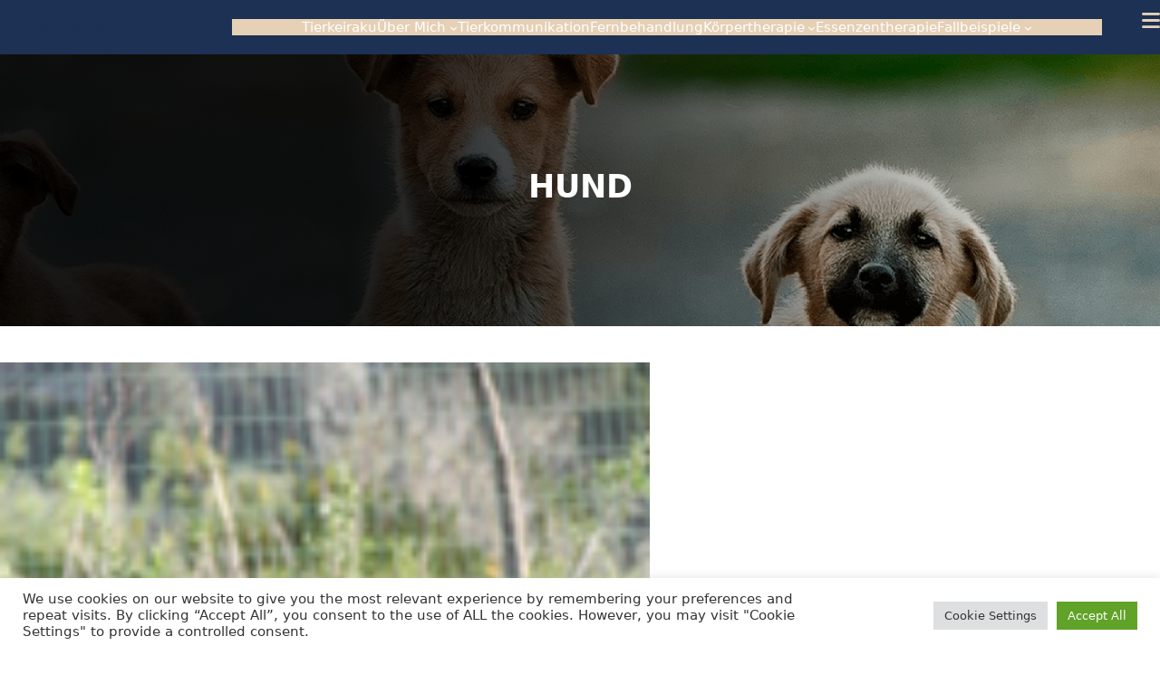

--- FILE ---
content_type: text/html; charset=UTF-8
request_url: https://bleibgeshund.ch/slides/hund/
body_size: 25403
content:
<!DOCTYPE html>
<html dir="ltr" lang="de-CH" prefix="og: https://ogp.me/ns#">
<head>
	<meta charset="UTF-8" />
	<meta name="viewport" content="width=device-width, initial-scale=1" />

		<!-- All in One SEO 4.9.2 - aioseo.com -->
		<title>Hund - tierkeiraku</title>
	<meta name="robots" content="max-image-preview:large" />
	<link rel="canonical" href="https://bleibgeshund.ch/slides/hund/" />
	<meta name="generator" content="All in One SEO (AIOSEO) 4.9.2" />
		<meta property="og:locale" content="de_DE" />
		<meta property="og:site_name" content="tierkeiraku - Tiertherapie - die Kunst der Berührung" />
		<meta property="og:type" content="article" />
		<meta property="og:title" content="Hund - tierkeiraku" />
		<meta property="og:url" content="https://bleibgeshund.ch/slides/hund/" />
		<meta property="article:published_time" content="2015-09-10T10:38:32+00:00" />
		<meta property="article:modified_time" content="2015-09-10T10:40:58+00:00" />
		<meta name="twitter:card" content="summary_large_image" />
		<meta name="twitter:title" content="Hund - tierkeiraku" />
		<script type="application/ld+json" class="aioseo-schema">
			{"@context":"https:\/\/schema.org","@graph":[{"@type":"BreadcrumbList","@id":"https:\/\/bleibgeshund.ch\/slides\/hund\/#breadcrumblist","itemListElement":[{"@type":"ListItem","@id":"https:\/\/bleibgeshund.ch#listItem","position":1,"name":"Home","item":"https:\/\/bleibgeshund.ch","nextItem":{"@type":"ListItem","@id":"https:\/\/bleibgeshund.ch\/slides\/#listItem","name":"Slides"}},{"@type":"ListItem","@id":"https:\/\/bleibgeshund.ch\/slides\/#listItem","position":2,"name":"Slides","item":"https:\/\/bleibgeshund.ch\/slides\/","nextItem":{"@type":"ListItem","@id":"https:\/\/bleibgeshund.ch\/slides\/hund\/#listItem","name":"Hund"},"previousItem":{"@type":"ListItem","@id":"https:\/\/bleibgeshund.ch#listItem","name":"Home"}},{"@type":"ListItem","@id":"https:\/\/bleibgeshund.ch\/slides\/hund\/#listItem","position":3,"name":"Hund","previousItem":{"@type":"ListItem","@id":"https:\/\/bleibgeshund.ch\/slides\/#listItem","name":"Slides"}}]},{"@type":"Organization","@id":"https:\/\/bleibgeshund.ch\/#organization","name":"bleibgeshund.ch","description":"Tiertherapie - die Kunst der Ber\u00fchrung","url":"https:\/\/bleibgeshund.ch\/"},{"@type":"WebPage","@id":"https:\/\/bleibgeshund.ch\/slides\/hund\/#webpage","url":"https:\/\/bleibgeshund.ch\/slides\/hund\/","name":"Hund - tierkeiraku","inLanguage":"de-CH","isPartOf":{"@id":"https:\/\/bleibgeshund.ch\/#website"},"breadcrumb":{"@id":"https:\/\/bleibgeshund.ch\/slides\/hund\/#breadcrumblist"},"image":{"@type":"ImageObject","url":"https:\/\/bleibgeshund.ch\/wp-content\/uploads\/2015\/09\/Dana-001.jpg","@id":"https:\/\/bleibgeshund.ch\/slides\/hund\/#mainImage","width":134,"height":200},"primaryImageOfPage":{"@id":"https:\/\/bleibgeshund.ch\/slides\/hund\/#mainImage"},"datePublished":"2015-09-10T12:38:32+02:00","dateModified":"2015-09-10T12:40:58+02:00"},{"@type":"WebSite","@id":"https:\/\/bleibgeshund.ch\/#website","url":"https:\/\/bleibgeshund.ch\/","name":"bleibgeshund","description":"Tiertherapie - die Kunst der Ber\u00fchrung","inLanguage":"de-CH","publisher":{"@id":"https:\/\/bleibgeshund.ch\/#organization"}}]}
		</script>
		<!-- All in One SEO -->


<link rel='dns-prefetch' href='//static.addtoany.com' />
<link rel='dns-prefetch' href='//cdnjs.cloudflare.com' />
<link rel="alternate" type="application/rss+xml" title="tierkeiraku &raquo; Feed" href="https://bleibgeshund.ch/feed/" />
<link rel="alternate" type="application/rss+xml" title="tierkeiraku &raquo; Kommentar-Feed" href="https://bleibgeshund.ch/comments/feed/" />
<link rel="alternate" title="oEmbed (JSON)" type="application/json+oembed" href="https://bleibgeshund.ch/wp-json/oembed/1.0/embed?url=https%3A%2F%2Fbleibgeshund.ch%2Fslides%2Fhund%2F" />
<link rel="alternate" title="oEmbed (XML)" type="text/xml+oembed" href="https://bleibgeshund.ch/wp-json/oembed/1.0/embed?url=https%3A%2F%2Fbleibgeshund.ch%2Fslides%2Fhund%2F&#038;format=xml" />
		<!-- This site uses the Google Analytics by MonsterInsights plugin v9.11.1 - Using Analytics tracking - https://www.monsterinsights.com/ -->
		<!-- Note: MonsterInsights is not currently configured on this site. The site owner needs to authenticate with Google Analytics in the MonsterInsights settings panel. -->
					<!-- No tracking code set -->
				<!-- / Google Analytics by MonsterInsights -->
		<style id='wp-img-auto-sizes-contain-inline-css'>
img:is([sizes=auto i],[sizes^="auto," i]){contain-intrinsic-size:3000px 1500px}
/*# sourceURL=wp-img-auto-sizes-contain-inline-css */
</style>
<link rel='stylesheet' id='responsive-slider-css' href='https://bleibgeshund.ch/wp-content/plugins/responsive-slider/css/responsive-slider.css?ver=0.1' media='all' />
<style id='wp-block-site-title-inline-css'>
.wp-block-site-title{box-sizing:border-box}.wp-block-site-title :where(a){color:inherit;font-family:inherit;font-size:inherit;font-style:inherit;font-weight:inherit;letter-spacing:inherit;line-height:inherit;text-decoration:inherit}
/*# sourceURL=https://bleibgeshund.ch/wp-includes/blocks/site-title/style.min.css */
</style>
<style id='wp-block-navigation-link-inline-css'>
.wp-block-navigation .wp-block-navigation-item__label{overflow-wrap:break-word}.wp-block-navigation .wp-block-navigation-item__description{display:none}.link-ui-tools{outline:1px solid #f0f0f0;padding:8px}.link-ui-block-inserter{padding-top:8px}.link-ui-block-inserter__back{margin-left:8px;text-transform:uppercase}
/*# sourceURL=https://bleibgeshund.ch/wp-includes/blocks/navigation-link/style.min.css */
</style>
<link rel='stylesheet' id='wp-block-navigation-css' href='https://bleibgeshund.ch/wp-includes/blocks/navigation/style.min.css?ver=6.9' media='all' />
<style id='wp-block-image-inline-css'>
.wp-block-image>a,.wp-block-image>figure>a{display:inline-block}.wp-block-image img{box-sizing:border-box;height:auto;max-width:100%;vertical-align:bottom}@media not (prefers-reduced-motion){.wp-block-image img.hide{visibility:hidden}.wp-block-image img.show{animation:show-content-image .4s}}.wp-block-image[style*=border-radius] img,.wp-block-image[style*=border-radius]>a{border-radius:inherit}.wp-block-image.has-custom-border img{box-sizing:border-box}.wp-block-image.aligncenter{text-align:center}.wp-block-image.alignfull>a,.wp-block-image.alignwide>a{width:100%}.wp-block-image.alignfull img,.wp-block-image.alignwide img{height:auto;width:100%}.wp-block-image .aligncenter,.wp-block-image .alignleft,.wp-block-image .alignright,.wp-block-image.aligncenter,.wp-block-image.alignleft,.wp-block-image.alignright{display:table}.wp-block-image .aligncenter>figcaption,.wp-block-image .alignleft>figcaption,.wp-block-image .alignright>figcaption,.wp-block-image.aligncenter>figcaption,.wp-block-image.alignleft>figcaption,.wp-block-image.alignright>figcaption{caption-side:bottom;display:table-caption}.wp-block-image .alignleft{float:left;margin:.5em 1em .5em 0}.wp-block-image .alignright{float:right;margin:.5em 0 .5em 1em}.wp-block-image .aligncenter{margin-left:auto;margin-right:auto}.wp-block-image :where(figcaption){margin-bottom:1em;margin-top:.5em}.wp-block-image.is-style-circle-mask img{border-radius:9999px}@supports ((-webkit-mask-image:none) or (mask-image:none)) or (-webkit-mask-image:none){.wp-block-image.is-style-circle-mask img{border-radius:0;-webkit-mask-image:url('data:image/svg+xml;utf8,<svg viewBox="0 0 100 100" xmlns="http://www.w3.org/2000/svg"><circle cx="50" cy="50" r="50"/></svg>');mask-image:url('data:image/svg+xml;utf8,<svg viewBox="0 0 100 100" xmlns="http://www.w3.org/2000/svg"><circle cx="50" cy="50" r="50"/></svg>');mask-mode:alpha;-webkit-mask-position:center;mask-position:center;-webkit-mask-repeat:no-repeat;mask-repeat:no-repeat;-webkit-mask-size:contain;mask-size:contain}}:root :where(.wp-block-image.is-style-rounded img,.wp-block-image .is-style-rounded img){border-radius:9999px}.wp-block-image figure{margin:0}.wp-lightbox-container{display:flex;flex-direction:column;position:relative}.wp-lightbox-container img{cursor:zoom-in}.wp-lightbox-container img:hover+button{opacity:1}.wp-lightbox-container button{align-items:center;backdrop-filter:blur(16px) saturate(180%);background-color:#5a5a5a40;border:none;border-radius:4px;cursor:zoom-in;display:flex;height:20px;justify-content:center;opacity:0;padding:0;position:absolute;right:16px;text-align:center;top:16px;width:20px;z-index:100}@media not (prefers-reduced-motion){.wp-lightbox-container button{transition:opacity .2s ease}}.wp-lightbox-container button:focus-visible{outline:3px auto #5a5a5a40;outline:3px auto -webkit-focus-ring-color;outline-offset:3px}.wp-lightbox-container button:hover{cursor:pointer;opacity:1}.wp-lightbox-container button:focus{opacity:1}.wp-lightbox-container button:focus,.wp-lightbox-container button:hover,.wp-lightbox-container button:not(:hover):not(:active):not(.has-background){background-color:#5a5a5a40;border:none}.wp-lightbox-overlay{box-sizing:border-box;cursor:zoom-out;height:100vh;left:0;overflow:hidden;position:fixed;top:0;visibility:hidden;width:100%;z-index:100000}.wp-lightbox-overlay .close-button{align-items:center;cursor:pointer;display:flex;justify-content:center;min-height:40px;min-width:40px;padding:0;position:absolute;right:calc(env(safe-area-inset-right) + 16px);top:calc(env(safe-area-inset-top) + 16px);z-index:5000000}.wp-lightbox-overlay .close-button:focus,.wp-lightbox-overlay .close-button:hover,.wp-lightbox-overlay .close-button:not(:hover):not(:active):not(.has-background){background:none;border:none}.wp-lightbox-overlay .lightbox-image-container{height:var(--wp--lightbox-container-height);left:50%;overflow:hidden;position:absolute;top:50%;transform:translate(-50%,-50%);transform-origin:top left;width:var(--wp--lightbox-container-width);z-index:9999999999}.wp-lightbox-overlay .wp-block-image{align-items:center;box-sizing:border-box;display:flex;height:100%;justify-content:center;margin:0;position:relative;transform-origin:0 0;width:100%;z-index:3000000}.wp-lightbox-overlay .wp-block-image img{height:var(--wp--lightbox-image-height);min-height:var(--wp--lightbox-image-height);min-width:var(--wp--lightbox-image-width);width:var(--wp--lightbox-image-width)}.wp-lightbox-overlay .wp-block-image figcaption{display:none}.wp-lightbox-overlay button{background:none;border:none}.wp-lightbox-overlay .scrim{background-color:#fff;height:100%;opacity:.9;position:absolute;width:100%;z-index:2000000}.wp-lightbox-overlay.active{visibility:visible}@media not (prefers-reduced-motion){.wp-lightbox-overlay.active{animation:turn-on-visibility .25s both}.wp-lightbox-overlay.active img{animation:turn-on-visibility .35s both}.wp-lightbox-overlay.show-closing-animation:not(.active){animation:turn-off-visibility .35s both}.wp-lightbox-overlay.show-closing-animation:not(.active) img{animation:turn-off-visibility .25s both}.wp-lightbox-overlay.zoom.active{animation:none;opacity:1;visibility:visible}.wp-lightbox-overlay.zoom.active .lightbox-image-container{animation:lightbox-zoom-in .4s}.wp-lightbox-overlay.zoom.active .lightbox-image-container img{animation:none}.wp-lightbox-overlay.zoom.active .scrim{animation:turn-on-visibility .4s forwards}.wp-lightbox-overlay.zoom.show-closing-animation:not(.active){animation:none}.wp-lightbox-overlay.zoom.show-closing-animation:not(.active) .lightbox-image-container{animation:lightbox-zoom-out .4s}.wp-lightbox-overlay.zoom.show-closing-animation:not(.active) .lightbox-image-container img{animation:none}.wp-lightbox-overlay.zoom.show-closing-animation:not(.active) .scrim{animation:turn-off-visibility .4s forwards}}@keyframes show-content-image{0%{visibility:hidden}99%{visibility:hidden}to{visibility:visible}}@keyframes turn-on-visibility{0%{opacity:0}to{opacity:1}}@keyframes turn-off-visibility{0%{opacity:1;visibility:visible}99%{opacity:0;visibility:visible}to{opacity:0;visibility:hidden}}@keyframes lightbox-zoom-in{0%{transform:translate(calc((-100vw + var(--wp--lightbox-scrollbar-width))/2 + var(--wp--lightbox-initial-left-position)),calc(-50vh + var(--wp--lightbox-initial-top-position))) scale(var(--wp--lightbox-scale))}to{transform:translate(-50%,-50%) scale(1)}}@keyframes lightbox-zoom-out{0%{transform:translate(-50%,-50%) scale(1);visibility:visible}99%{visibility:visible}to{transform:translate(calc((-100vw + var(--wp--lightbox-scrollbar-width))/2 + var(--wp--lightbox-initial-left-position)),calc(-50vh + var(--wp--lightbox-initial-top-position))) scale(var(--wp--lightbox-scale));visibility:hidden}}
/*# sourceURL=https://bleibgeshund.ch/wp-includes/blocks/image/style.min.css */
</style>
<style id='wp-block-image-theme-inline-css'>
:root :where(.wp-block-image figcaption){color:#555;font-size:13px;text-align:center}.is-dark-theme :root :where(.wp-block-image figcaption){color:#ffffffa6}.wp-block-image{margin:0 0 1em}
/*# sourceURL=https://bleibgeshund.ch/wp-includes/blocks/image/theme.min.css */
</style>
<style id='wp-block-columns-inline-css'>
.wp-block-columns{box-sizing:border-box;display:flex;flex-wrap:wrap!important}@media (min-width:782px){.wp-block-columns{flex-wrap:nowrap!important}}.wp-block-columns{align-items:normal!important}.wp-block-columns.are-vertically-aligned-top{align-items:flex-start}.wp-block-columns.are-vertically-aligned-center{align-items:center}.wp-block-columns.are-vertically-aligned-bottom{align-items:flex-end}@media (max-width:781px){.wp-block-columns:not(.is-not-stacked-on-mobile)>.wp-block-column{flex-basis:100%!important}}@media (min-width:782px){.wp-block-columns:not(.is-not-stacked-on-mobile)>.wp-block-column{flex-basis:0;flex-grow:1}.wp-block-columns:not(.is-not-stacked-on-mobile)>.wp-block-column[style*=flex-basis]{flex-grow:0}}.wp-block-columns.is-not-stacked-on-mobile{flex-wrap:nowrap!important}.wp-block-columns.is-not-stacked-on-mobile>.wp-block-column{flex-basis:0;flex-grow:1}.wp-block-columns.is-not-stacked-on-mobile>.wp-block-column[style*=flex-basis]{flex-grow:0}:where(.wp-block-columns){margin-bottom:1.75em}:where(.wp-block-columns.has-background){padding:1.25em 2.375em}.wp-block-column{flex-grow:1;min-width:0;overflow-wrap:break-word;word-break:break-word}.wp-block-column.is-vertically-aligned-top{align-self:flex-start}.wp-block-column.is-vertically-aligned-center{align-self:center}.wp-block-column.is-vertically-aligned-bottom{align-self:flex-end}.wp-block-column.is-vertically-aligned-stretch{align-self:stretch}.wp-block-column.is-vertically-aligned-bottom,.wp-block-column.is-vertically-aligned-center,.wp-block-column.is-vertically-aligned-top{width:100%}
/*# sourceURL=https://bleibgeshund.ch/wp-includes/blocks/columns/style.min.css */
</style>
<style id='wp-block-paragraph-inline-css'>
.is-small-text{font-size:.875em}.is-regular-text{font-size:1em}.is-large-text{font-size:2.25em}.is-larger-text{font-size:3em}.has-drop-cap:not(:focus):first-letter{float:left;font-size:8.4em;font-style:normal;font-weight:100;line-height:.68;margin:.05em .1em 0 0;text-transform:uppercase}body.rtl .has-drop-cap:not(:focus):first-letter{float:none;margin-left:.1em}p.has-drop-cap.has-background{overflow:hidden}:root :where(p.has-background){padding:1.25em 2.375em}:where(p.has-text-color:not(.has-link-color)) a{color:inherit}p.has-text-align-left[style*="writing-mode:vertical-lr"],p.has-text-align-right[style*="writing-mode:vertical-rl"]{rotate:180deg}
/*# sourceURL=https://bleibgeshund.ch/wp-includes/blocks/paragraph/style.min.css */
</style>
<style id='wp-block-social-links-inline-css'>
.wp-block-social-links{background:none;box-sizing:border-box;margin-left:0;padding-left:0;padding-right:0;text-indent:0}.wp-block-social-links .wp-social-link a,.wp-block-social-links .wp-social-link a:hover{border-bottom:0;box-shadow:none;text-decoration:none}.wp-block-social-links .wp-social-link svg{height:1em;width:1em}.wp-block-social-links .wp-social-link span:not(.screen-reader-text){font-size:.65em;margin-left:.5em;margin-right:.5em}.wp-block-social-links.has-small-icon-size{font-size:16px}.wp-block-social-links,.wp-block-social-links.has-normal-icon-size{font-size:24px}.wp-block-social-links.has-large-icon-size{font-size:36px}.wp-block-social-links.has-huge-icon-size{font-size:48px}.wp-block-social-links.aligncenter{display:flex;justify-content:center}.wp-block-social-links.alignright{justify-content:flex-end}.wp-block-social-link{border-radius:9999px;display:block}@media not (prefers-reduced-motion){.wp-block-social-link{transition:transform .1s ease}}.wp-block-social-link{height:auto}.wp-block-social-link a{align-items:center;display:flex;line-height:0}.wp-block-social-link:hover{transform:scale(1.1)}.wp-block-social-links .wp-block-social-link.wp-social-link{display:inline-block;margin:0;padding:0}.wp-block-social-links .wp-block-social-link.wp-social-link .wp-block-social-link-anchor,.wp-block-social-links .wp-block-social-link.wp-social-link .wp-block-social-link-anchor svg,.wp-block-social-links .wp-block-social-link.wp-social-link .wp-block-social-link-anchor:active,.wp-block-social-links .wp-block-social-link.wp-social-link .wp-block-social-link-anchor:hover,.wp-block-social-links .wp-block-social-link.wp-social-link .wp-block-social-link-anchor:visited{color:currentColor;fill:currentColor}:where(.wp-block-social-links:not(.is-style-logos-only)) .wp-social-link{background-color:#f0f0f0;color:#444}:where(.wp-block-social-links:not(.is-style-logos-only)) .wp-social-link-amazon{background-color:#f90;color:#fff}:where(.wp-block-social-links:not(.is-style-logos-only)) .wp-social-link-bandcamp{background-color:#1ea0c3;color:#fff}:where(.wp-block-social-links:not(.is-style-logos-only)) .wp-social-link-behance{background-color:#0757fe;color:#fff}:where(.wp-block-social-links:not(.is-style-logos-only)) .wp-social-link-bluesky{background-color:#0a7aff;color:#fff}:where(.wp-block-social-links:not(.is-style-logos-only)) .wp-social-link-codepen{background-color:#1e1f26;color:#fff}:where(.wp-block-social-links:not(.is-style-logos-only)) .wp-social-link-deviantart{background-color:#02e49b;color:#fff}:where(.wp-block-social-links:not(.is-style-logos-only)) .wp-social-link-discord{background-color:#5865f2;color:#fff}:where(.wp-block-social-links:not(.is-style-logos-only)) .wp-social-link-dribbble{background-color:#e94c89;color:#fff}:where(.wp-block-social-links:not(.is-style-logos-only)) .wp-social-link-dropbox{background-color:#4280ff;color:#fff}:where(.wp-block-social-links:not(.is-style-logos-only)) .wp-social-link-etsy{background-color:#f45800;color:#fff}:where(.wp-block-social-links:not(.is-style-logos-only)) .wp-social-link-facebook{background-color:#0866ff;color:#fff}:where(.wp-block-social-links:not(.is-style-logos-only)) .wp-social-link-fivehundredpx{background-color:#000;color:#fff}:where(.wp-block-social-links:not(.is-style-logos-only)) .wp-social-link-flickr{background-color:#0461dd;color:#fff}:where(.wp-block-social-links:not(.is-style-logos-only)) .wp-social-link-foursquare{background-color:#e65678;color:#fff}:where(.wp-block-social-links:not(.is-style-logos-only)) .wp-social-link-github{background-color:#24292d;color:#fff}:where(.wp-block-social-links:not(.is-style-logos-only)) .wp-social-link-goodreads{background-color:#eceadd;color:#382110}:where(.wp-block-social-links:not(.is-style-logos-only)) .wp-social-link-google{background-color:#ea4434;color:#fff}:where(.wp-block-social-links:not(.is-style-logos-only)) .wp-social-link-gravatar{background-color:#1d4fc4;color:#fff}:where(.wp-block-social-links:not(.is-style-logos-only)) .wp-social-link-instagram{background-color:#f00075;color:#fff}:where(.wp-block-social-links:not(.is-style-logos-only)) .wp-social-link-lastfm{background-color:#e21b24;color:#fff}:where(.wp-block-social-links:not(.is-style-logos-only)) .wp-social-link-linkedin{background-color:#0d66c2;color:#fff}:where(.wp-block-social-links:not(.is-style-logos-only)) .wp-social-link-mastodon{background-color:#3288d4;color:#fff}:where(.wp-block-social-links:not(.is-style-logos-only)) .wp-social-link-medium{background-color:#000;color:#fff}:where(.wp-block-social-links:not(.is-style-logos-only)) .wp-social-link-meetup{background-color:#f6405f;color:#fff}:where(.wp-block-social-links:not(.is-style-logos-only)) .wp-social-link-patreon{background-color:#000;color:#fff}:where(.wp-block-social-links:not(.is-style-logos-only)) .wp-social-link-pinterest{background-color:#e60122;color:#fff}:where(.wp-block-social-links:not(.is-style-logos-only)) .wp-social-link-pocket{background-color:#ef4155;color:#fff}:where(.wp-block-social-links:not(.is-style-logos-only)) .wp-social-link-reddit{background-color:#ff4500;color:#fff}:where(.wp-block-social-links:not(.is-style-logos-only)) .wp-social-link-skype{background-color:#0478d7;color:#fff}:where(.wp-block-social-links:not(.is-style-logos-only)) .wp-social-link-snapchat{background-color:#fefc00;color:#fff;stroke:#000}:where(.wp-block-social-links:not(.is-style-logos-only)) .wp-social-link-soundcloud{background-color:#ff5600;color:#fff}:where(.wp-block-social-links:not(.is-style-logos-only)) .wp-social-link-spotify{background-color:#1bd760;color:#fff}:where(.wp-block-social-links:not(.is-style-logos-only)) .wp-social-link-telegram{background-color:#2aabee;color:#fff}:where(.wp-block-social-links:not(.is-style-logos-only)) .wp-social-link-threads{background-color:#000;color:#fff}:where(.wp-block-social-links:not(.is-style-logos-only)) .wp-social-link-tiktok{background-color:#000;color:#fff}:where(.wp-block-social-links:not(.is-style-logos-only)) .wp-social-link-tumblr{background-color:#011835;color:#fff}:where(.wp-block-social-links:not(.is-style-logos-only)) .wp-social-link-twitch{background-color:#6440a4;color:#fff}:where(.wp-block-social-links:not(.is-style-logos-only)) .wp-social-link-twitter{background-color:#1da1f2;color:#fff}:where(.wp-block-social-links:not(.is-style-logos-only)) .wp-social-link-vimeo{background-color:#1eb7ea;color:#fff}:where(.wp-block-social-links:not(.is-style-logos-only)) .wp-social-link-vk{background-color:#4680c2;color:#fff}:where(.wp-block-social-links:not(.is-style-logos-only)) .wp-social-link-wordpress{background-color:#3499cd;color:#fff}:where(.wp-block-social-links:not(.is-style-logos-only)) .wp-social-link-whatsapp{background-color:#25d366;color:#fff}:where(.wp-block-social-links:not(.is-style-logos-only)) .wp-social-link-x{background-color:#000;color:#fff}:where(.wp-block-social-links:not(.is-style-logos-only)) .wp-social-link-yelp{background-color:#d32422;color:#fff}:where(.wp-block-social-links:not(.is-style-logos-only)) .wp-social-link-youtube{background-color:red;color:#fff}:where(.wp-block-social-links.is-style-logos-only) .wp-social-link{background:none}:where(.wp-block-social-links.is-style-logos-only) .wp-social-link svg{height:1.25em;width:1.25em}:where(.wp-block-social-links.is-style-logos-only) .wp-social-link-amazon{color:#f90}:where(.wp-block-social-links.is-style-logos-only) .wp-social-link-bandcamp{color:#1ea0c3}:where(.wp-block-social-links.is-style-logos-only) .wp-social-link-behance{color:#0757fe}:where(.wp-block-social-links.is-style-logos-only) .wp-social-link-bluesky{color:#0a7aff}:where(.wp-block-social-links.is-style-logos-only) .wp-social-link-codepen{color:#1e1f26}:where(.wp-block-social-links.is-style-logos-only) .wp-social-link-deviantart{color:#02e49b}:where(.wp-block-social-links.is-style-logos-only) .wp-social-link-discord{color:#5865f2}:where(.wp-block-social-links.is-style-logos-only) .wp-social-link-dribbble{color:#e94c89}:where(.wp-block-social-links.is-style-logos-only) .wp-social-link-dropbox{color:#4280ff}:where(.wp-block-social-links.is-style-logos-only) .wp-social-link-etsy{color:#f45800}:where(.wp-block-social-links.is-style-logos-only) .wp-social-link-facebook{color:#0866ff}:where(.wp-block-social-links.is-style-logos-only) .wp-social-link-fivehundredpx{color:#000}:where(.wp-block-social-links.is-style-logos-only) .wp-social-link-flickr{color:#0461dd}:where(.wp-block-social-links.is-style-logos-only) .wp-social-link-foursquare{color:#e65678}:where(.wp-block-social-links.is-style-logos-only) .wp-social-link-github{color:#24292d}:where(.wp-block-social-links.is-style-logos-only) .wp-social-link-goodreads{color:#382110}:where(.wp-block-social-links.is-style-logos-only) .wp-social-link-google{color:#ea4434}:where(.wp-block-social-links.is-style-logos-only) .wp-social-link-gravatar{color:#1d4fc4}:where(.wp-block-social-links.is-style-logos-only) .wp-social-link-instagram{color:#f00075}:where(.wp-block-social-links.is-style-logos-only) .wp-social-link-lastfm{color:#e21b24}:where(.wp-block-social-links.is-style-logos-only) .wp-social-link-linkedin{color:#0d66c2}:where(.wp-block-social-links.is-style-logos-only) .wp-social-link-mastodon{color:#3288d4}:where(.wp-block-social-links.is-style-logos-only) .wp-social-link-medium{color:#000}:where(.wp-block-social-links.is-style-logos-only) .wp-social-link-meetup{color:#f6405f}:where(.wp-block-social-links.is-style-logos-only) .wp-social-link-patreon{color:#000}:where(.wp-block-social-links.is-style-logos-only) .wp-social-link-pinterest{color:#e60122}:where(.wp-block-social-links.is-style-logos-only) .wp-social-link-pocket{color:#ef4155}:where(.wp-block-social-links.is-style-logos-only) .wp-social-link-reddit{color:#ff4500}:where(.wp-block-social-links.is-style-logos-only) .wp-social-link-skype{color:#0478d7}:where(.wp-block-social-links.is-style-logos-only) .wp-social-link-snapchat{color:#fff;stroke:#000}:where(.wp-block-social-links.is-style-logos-only) .wp-social-link-soundcloud{color:#ff5600}:where(.wp-block-social-links.is-style-logos-only) .wp-social-link-spotify{color:#1bd760}:where(.wp-block-social-links.is-style-logos-only) .wp-social-link-telegram{color:#2aabee}:where(.wp-block-social-links.is-style-logos-only) .wp-social-link-threads{color:#000}:where(.wp-block-social-links.is-style-logos-only) .wp-social-link-tiktok{color:#000}:where(.wp-block-social-links.is-style-logos-only) .wp-social-link-tumblr{color:#011835}:where(.wp-block-social-links.is-style-logos-only) .wp-social-link-twitch{color:#6440a4}:where(.wp-block-social-links.is-style-logos-only) .wp-social-link-twitter{color:#1da1f2}:where(.wp-block-social-links.is-style-logos-only) .wp-social-link-vimeo{color:#1eb7ea}:where(.wp-block-social-links.is-style-logos-only) .wp-social-link-vk{color:#4680c2}:where(.wp-block-social-links.is-style-logos-only) .wp-social-link-whatsapp{color:#25d366}:where(.wp-block-social-links.is-style-logos-only) .wp-social-link-wordpress{color:#3499cd}:where(.wp-block-social-links.is-style-logos-only) .wp-social-link-x{color:#000}:where(.wp-block-social-links.is-style-logos-only) .wp-social-link-yelp{color:#d32422}:where(.wp-block-social-links.is-style-logos-only) .wp-social-link-youtube{color:red}.wp-block-social-links.is-style-pill-shape .wp-social-link{width:auto}:root :where(.wp-block-social-links .wp-social-link a){padding:.25em}:root :where(.wp-block-social-links.is-style-logos-only .wp-social-link a){padding:0}:root :where(.wp-block-social-links.is-style-pill-shape .wp-social-link a){padding-left:.6666666667em;padding-right:.6666666667em}.wp-block-social-links:not(.has-icon-color):not(.has-icon-background-color) .wp-social-link-snapchat .wp-block-social-link-label{color:#000}
/*# sourceURL=https://bleibgeshund.ch/wp-includes/blocks/social-links/style.min.css */
</style>
<style id='wp-block-group-inline-css'>
.wp-block-group{box-sizing:border-box}:where(.wp-block-group.wp-block-group-is-layout-constrained){position:relative}
/*# sourceURL=https://bleibgeshund.ch/wp-includes/blocks/group/style.min.css */
</style>
<style id='wp-block-group-theme-inline-css'>
:where(.wp-block-group.has-background){padding:1.25em 2.375em}
/*# sourceURL=https://bleibgeshund.ch/wp-includes/blocks/group/theme.min.css */
</style>
<style id='wp-block-template-part-theme-inline-css'>
:root :where(.wp-block-template-part.has-background){margin-bottom:0;margin-top:0;padding:1.25em 2.375em}
/*# sourceURL=https://bleibgeshund.ch/wp-includes/blocks/template-part/theme.min.css */
</style>
<style id='wp-block-post-title-inline-css'>
.wp-block-post-title{box-sizing:border-box;word-break:break-word}.wp-block-post-title :where(a){display:inline-block;font-family:inherit;font-size:inherit;font-style:inherit;font-weight:inherit;letter-spacing:inherit;line-height:inherit;text-decoration:inherit}
/*# sourceURL=https://bleibgeshund.ch/wp-includes/blocks/post-title/style.min.css */
</style>
<link rel='stylesheet' id='wp-block-cover-css' href='https://bleibgeshund.ch/wp-includes/blocks/cover/style.min.css?ver=6.9' media='all' />
<style id='wp-block-post-featured-image-inline-css'>
.wp-block-post-featured-image{margin-left:0;margin-right:0}.wp-block-post-featured-image a{display:block;height:100%}.wp-block-post-featured-image :where(img){box-sizing:border-box;height:auto;max-width:100%;vertical-align:bottom;width:100%}.wp-block-post-featured-image.alignfull img,.wp-block-post-featured-image.alignwide img{width:100%}.wp-block-post-featured-image .wp-block-post-featured-image__overlay.has-background-dim{background-color:#000;inset:0;position:absolute}.wp-block-post-featured-image{position:relative}.wp-block-post-featured-image .wp-block-post-featured-image__overlay.has-background-gradient{background-color:initial}.wp-block-post-featured-image .wp-block-post-featured-image__overlay.has-background-dim-0{opacity:0}.wp-block-post-featured-image .wp-block-post-featured-image__overlay.has-background-dim-10{opacity:.1}.wp-block-post-featured-image .wp-block-post-featured-image__overlay.has-background-dim-20{opacity:.2}.wp-block-post-featured-image .wp-block-post-featured-image__overlay.has-background-dim-30{opacity:.3}.wp-block-post-featured-image .wp-block-post-featured-image__overlay.has-background-dim-40{opacity:.4}.wp-block-post-featured-image .wp-block-post-featured-image__overlay.has-background-dim-50{opacity:.5}.wp-block-post-featured-image .wp-block-post-featured-image__overlay.has-background-dim-60{opacity:.6}.wp-block-post-featured-image .wp-block-post-featured-image__overlay.has-background-dim-70{opacity:.7}.wp-block-post-featured-image .wp-block-post-featured-image__overlay.has-background-dim-80{opacity:.8}.wp-block-post-featured-image .wp-block-post-featured-image__overlay.has-background-dim-90{opacity:.9}.wp-block-post-featured-image .wp-block-post-featured-image__overlay.has-background-dim-100{opacity:1}.wp-block-post-featured-image:where(.alignleft,.alignright){width:100%}
/*# sourceURL=https://bleibgeshund.ch/wp-includes/blocks/post-featured-image/style.min.css */
</style>
<style id='wp-block-post-date-inline-css'>
.wp-block-post-date{box-sizing:border-box}
/*# sourceURL=https://bleibgeshund.ch/wp-includes/blocks/post-date/style.min.css */
</style>
<style id='wp-block-list-inline-css'>
ol,ul{box-sizing:border-box}:root :where(.wp-block-list.has-background){padding:1.25em 2.375em}
/*# sourceURL=https://bleibgeshund.ch/wp-includes/blocks/list/style.min.css */
</style>
<style id='wp-block-heading-inline-css'>
h1:where(.wp-block-heading).has-background,h2:where(.wp-block-heading).has-background,h3:where(.wp-block-heading).has-background,h4:where(.wp-block-heading).has-background,h5:where(.wp-block-heading).has-background,h6:where(.wp-block-heading).has-background{padding:1.25em 2.375em}h1.has-text-align-left[style*=writing-mode]:where([style*=vertical-lr]),h1.has-text-align-right[style*=writing-mode]:where([style*=vertical-rl]),h2.has-text-align-left[style*=writing-mode]:where([style*=vertical-lr]),h2.has-text-align-right[style*=writing-mode]:where([style*=vertical-rl]),h3.has-text-align-left[style*=writing-mode]:where([style*=vertical-lr]),h3.has-text-align-right[style*=writing-mode]:where([style*=vertical-rl]),h4.has-text-align-left[style*=writing-mode]:where([style*=vertical-lr]),h4.has-text-align-right[style*=writing-mode]:where([style*=vertical-rl]),h5.has-text-align-left[style*=writing-mode]:where([style*=vertical-lr]),h5.has-text-align-right[style*=writing-mode]:where([style*=vertical-rl]),h6.has-text-align-left[style*=writing-mode]:where([style*=vertical-lr]),h6.has-text-align-right[style*=writing-mode]:where([style*=vertical-rl]){rotate:180deg}
/*# sourceURL=https://bleibgeshund.ch/wp-includes/blocks/heading/style.min.css */
</style>
<style id='wp-block-button-inline-css'>
.wp-block-button__link{align-content:center;box-sizing:border-box;cursor:pointer;display:inline-block;height:100%;text-align:center;word-break:break-word}.wp-block-button__link.aligncenter{text-align:center}.wp-block-button__link.alignright{text-align:right}:where(.wp-block-button__link){border-radius:9999px;box-shadow:none;padding:calc(.667em + 2px) calc(1.333em + 2px);text-decoration:none}.wp-block-button[style*=text-decoration] .wp-block-button__link{text-decoration:inherit}.wp-block-buttons>.wp-block-button.has-custom-width{max-width:none}.wp-block-buttons>.wp-block-button.has-custom-width .wp-block-button__link{width:100%}.wp-block-buttons>.wp-block-button.has-custom-font-size .wp-block-button__link{font-size:inherit}.wp-block-buttons>.wp-block-button.wp-block-button__width-25{width:calc(25% - var(--wp--style--block-gap, .5em)*.75)}.wp-block-buttons>.wp-block-button.wp-block-button__width-50{width:calc(50% - var(--wp--style--block-gap, .5em)*.5)}.wp-block-buttons>.wp-block-button.wp-block-button__width-75{width:calc(75% - var(--wp--style--block-gap, .5em)*.25)}.wp-block-buttons>.wp-block-button.wp-block-button__width-100{flex-basis:100%;width:100%}.wp-block-buttons.is-vertical>.wp-block-button.wp-block-button__width-25{width:25%}.wp-block-buttons.is-vertical>.wp-block-button.wp-block-button__width-50{width:50%}.wp-block-buttons.is-vertical>.wp-block-button.wp-block-button__width-75{width:75%}.wp-block-button.is-style-squared,.wp-block-button__link.wp-block-button.is-style-squared{border-radius:0}.wp-block-button.no-border-radius,.wp-block-button__link.no-border-radius{border-radius:0!important}:root :where(.wp-block-button .wp-block-button__link.is-style-outline),:root :where(.wp-block-button.is-style-outline>.wp-block-button__link){border:2px solid;padding:.667em 1.333em}:root :where(.wp-block-button .wp-block-button__link.is-style-outline:not(.has-text-color)),:root :where(.wp-block-button.is-style-outline>.wp-block-button__link:not(.has-text-color)){color:currentColor}:root :where(.wp-block-button .wp-block-button__link.is-style-outline:not(.has-background)),:root :where(.wp-block-button.is-style-outline>.wp-block-button__link:not(.has-background)){background-color:initial;background-image:none}
/*# sourceURL=https://bleibgeshund.ch/wp-includes/blocks/button/style.min.css */
</style>
<style id='wp-block-buttons-inline-css'>
.wp-block-buttons{box-sizing:border-box}.wp-block-buttons.is-vertical{flex-direction:column}.wp-block-buttons.is-vertical>.wp-block-button:last-child{margin-bottom:0}.wp-block-buttons>.wp-block-button{display:inline-block;margin:0}.wp-block-buttons.is-content-justification-left{justify-content:flex-start}.wp-block-buttons.is-content-justification-left.is-vertical{align-items:flex-start}.wp-block-buttons.is-content-justification-center{justify-content:center}.wp-block-buttons.is-content-justification-center.is-vertical{align-items:center}.wp-block-buttons.is-content-justification-right{justify-content:flex-end}.wp-block-buttons.is-content-justification-right.is-vertical{align-items:flex-end}.wp-block-buttons.is-content-justification-space-between{justify-content:space-between}.wp-block-buttons.aligncenter{text-align:center}.wp-block-buttons:not(.is-content-justification-space-between,.is-content-justification-right,.is-content-justification-left,.is-content-justification-center) .wp-block-button.aligncenter{margin-left:auto;margin-right:auto;width:100%}.wp-block-buttons[style*=text-decoration] .wp-block-button,.wp-block-buttons[style*=text-decoration] .wp-block-button__link{text-decoration:inherit}.wp-block-buttons.has-custom-font-size .wp-block-button__link{font-size:inherit}.wp-block-buttons .wp-block-button__link{width:100%}.wp-block-button.aligncenter{text-align:center}
/*# sourceURL=https://bleibgeshund.ch/wp-includes/blocks/buttons/style.min.css */
</style>
<style id='wp-emoji-styles-inline-css'>

	img.wp-smiley, img.emoji {
		display: inline !important;
		border: none !important;
		box-shadow: none !important;
		height: 1em !important;
		width: 1em !important;
		margin: 0 0.07em !important;
		vertical-align: -0.1em !important;
		background: none !important;
		padding: 0 !important;
	}
/*# sourceURL=wp-emoji-styles-inline-css */
</style>
<style id='wp-block-library-inline-css'>
:root{--wp-block-synced-color:#7a00df;--wp-block-synced-color--rgb:122,0,223;--wp-bound-block-color:var(--wp-block-synced-color);--wp-editor-canvas-background:#ddd;--wp-admin-theme-color:#007cba;--wp-admin-theme-color--rgb:0,124,186;--wp-admin-theme-color-darker-10:#006ba1;--wp-admin-theme-color-darker-10--rgb:0,107,160.5;--wp-admin-theme-color-darker-20:#005a87;--wp-admin-theme-color-darker-20--rgb:0,90,135;--wp-admin-border-width-focus:2px}@media (min-resolution:192dpi){:root{--wp-admin-border-width-focus:1.5px}}.wp-element-button{cursor:pointer}:root .has-very-light-gray-background-color{background-color:#eee}:root .has-very-dark-gray-background-color{background-color:#313131}:root .has-very-light-gray-color{color:#eee}:root .has-very-dark-gray-color{color:#313131}:root .has-vivid-green-cyan-to-vivid-cyan-blue-gradient-background{background:linear-gradient(135deg,#00d084,#0693e3)}:root .has-purple-crush-gradient-background{background:linear-gradient(135deg,#34e2e4,#4721fb 50%,#ab1dfe)}:root .has-hazy-dawn-gradient-background{background:linear-gradient(135deg,#faaca8,#dad0ec)}:root .has-subdued-olive-gradient-background{background:linear-gradient(135deg,#fafae1,#67a671)}:root .has-atomic-cream-gradient-background{background:linear-gradient(135deg,#fdd79a,#004a59)}:root .has-nightshade-gradient-background{background:linear-gradient(135deg,#330968,#31cdcf)}:root .has-midnight-gradient-background{background:linear-gradient(135deg,#020381,#2874fc)}:root{--wp--preset--font-size--normal:16px;--wp--preset--font-size--huge:42px}.has-regular-font-size{font-size:1em}.has-larger-font-size{font-size:2.625em}.has-normal-font-size{font-size:var(--wp--preset--font-size--normal)}.has-huge-font-size{font-size:var(--wp--preset--font-size--huge)}.has-text-align-center{text-align:center}.has-text-align-left{text-align:left}.has-text-align-right{text-align:right}.has-fit-text{white-space:nowrap!important}#end-resizable-editor-section{display:none}.aligncenter{clear:both}.items-justified-left{justify-content:flex-start}.items-justified-center{justify-content:center}.items-justified-right{justify-content:flex-end}.items-justified-space-between{justify-content:space-between}.screen-reader-text{border:0;clip-path:inset(50%);height:1px;margin:-1px;overflow:hidden;padding:0;position:absolute;width:1px;word-wrap:normal!important}.screen-reader-text:focus{background-color:#ddd;clip-path:none;color:#444;display:block;font-size:1em;height:auto;left:5px;line-height:normal;padding:15px 23px 14px;text-decoration:none;top:5px;width:auto;z-index:100000}html :where(.has-border-color){border-style:solid}html :where([style*=border-top-color]){border-top-style:solid}html :where([style*=border-right-color]){border-right-style:solid}html :where([style*=border-bottom-color]){border-bottom-style:solid}html :where([style*=border-left-color]){border-left-style:solid}html :where([style*=border-width]){border-style:solid}html :where([style*=border-top-width]){border-top-style:solid}html :where([style*=border-right-width]){border-right-style:solid}html :where([style*=border-bottom-width]){border-bottom-style:solid}html :where([style*=border-left-width]){border-left-style:solid}html :where(img[class*=wp-image-]){height:auto;max-width:100%}:where(figure){margin:0 0 1em}html :where(.is-position-sticky){--wp-admin--admin-bar--position-offset:var(--wp-admin--admin-bar--height,0px)}@media screen and (max-width:600px){html :where(.is-position-sticky){--wp-admin--admin-bar--position-offset:0px}}
/*# sourceURL=/wp-includes/css/dist/block-library/common.min.css */
</style>
<style id='global-styles-inline-css'>
:root{--wp--preset--aspect-ratio--square: 1;--wp--preset--aspect-ratio--4-3: 4/3;--wp--preset--aspect-ratio--3-4: 3/4;--wp--preset--aspect-ratio--3-2: 3/2;--wp--preset--aspect-ratio--2-3: 2/3;--wp--preset--aspect-ratio--16-9: 16/9;--wp--preset--aspect-ratio--9-16: 9/16;--wp--preset--color--black: #000000;--wp--preset--color--cyan-bluish-gray: #abb8c3;--wp--preset--color--white: #ffffff;--wp--preset--color--pale-pink: #f78da7;--wp--preset--color--vivid-red: #cf2e2e;--wp--preset--color--luminous-vivid-orange: #ff6900;--wp--preset--color--luminous-vivid-amber: #fcb900;--wp--preset--color--light-green-cyan: #7bdcb5;--wp--preset--color--vivid-green-cyan: #00d084;--wp--preset--color--pale-cyan-blue: #8ed1fc;--wp--preset--color--vivid-cyan-blue: #0693e3;--wp--preset--color--vivid-purple: #9b51e0;--wp--preset--color--primary: #1C3153;--wp--preset--color--secondary: #E6D0B6;--wp--preset--color--section-bg-color: #F4F8FB;--wp--preset--color--section-text-color: #2A487E;--wp--preset--color--sec-border-color: #CBC1C1;--wp--preset--color--heading-color: #0F0F0F;--wp--preset--color--foreground: #000000;--wp--preset--color--background: #ffffff;--wp--preset--gradient--vivid-cyan-blue-to-vivid-purple: linear-gradient(135deg,rgb(6,147,227) 0%,rgb(155,81,224) 100%);--wp--preset--gradient--light-green-cyan-to-vivid-green-cyan: linear-gradient(135deg,rgb(122,220,180) 0%,rgb(0,208,130) 100%);--wp--preset--gradient--luminous-vivid-amber-to-luminous-vivid-orange: linear-gradient(135deg,rgb(252,185,0) 0%,rgb(255,105,0) 100%);--wp--preset--gradient--luminous-vivid-orange-to-vivid-red: linear-gradient(135deg,rgb(255,105,0) 0%,rgb(207,46,46) 100%);--wp--preset--gradient--very-light-gray-to-cyan-bluish-gray: linear-gradient(135deg,rgb(238,238,238) 0%,rgb(169,184,195) 100%);--wp--preset--gradient--cool-to-warm-spectrum: linear-gradient(135deg,rgb(74,234,220) 0%,rgb(151,120,209) 20%,rgb(207,42,186) 40%,rgb(238,44,130) 60%,rgb(251,105,98) 80%,rgb(254,248,76) 100%);--wp--preset--gradient--blush-light-purple: linear-gradient(135deg,rgb(255,206,236) 0%,rgb(152,150,240) 100%);--wp--preset--gradient--blush-bordeaux: linear-gradient(135deg,rgb(254,205,165) 0%,rgb(254,45,45) 50%,rgb(107,0,62) 100%);--wp--preset--gradient--luminous-dusk: linear-gradient(135deg,rgb(255,203,112) 0%,rgb(199,81,192) 50%,rgb(65,88,208) 100%);--wp--preset--gradient--pale-ocean: linear-gradient(135deg,rgb(255,245,203) 0%,rgb(182,227,212) 50%,rgb(51,167,181) 100%);--wp--preset--gradient--electric-grass: linear-gradient(135deg,rgb(202,248,128) 0%,rgb(113,206,126) 100%);--wp--preset--gradient--midnight: linear-gradient(135deg,rgb(2,3,129) 0%,rgb(40,116,252) 100%);--wp--preset--gradient--vertical-secondary-to-tertiary: linear-gradient(to bottom,var(--wp--preset--color--secondary) 0%,var(--wp--preset--color--tertiary) 100%);--wp--preset--gradient--vertical-secondary-to-background: linear-gradient(to bottom,var(--wp--preset--color--secondary) 0%,var(--wp--preset--color--background) 100%);--wp--preset--gradient--vertical-background-to-secondary: linear-gradient(to bottom,var(--wp--preset--color--background) 0%,var(--wp--preset--color--secondary) 100%);--wp--preset--gradient--vertical-secondary-background-to-secondary-dark-background: linear-gradient(90deg,var(--wp--preset--color--background-secondary) 70%,var(--wp--preset--color--background-secondary-dark) 70%);--wp--preset--gradient--vertical-secondary-background-dark-to-secondary-background: linear-gradient(90deg,var(--wp--preset--color--background-secondary-dark) 50%,var(--wp--preset--color--background-secondary) 50%);--wp--preset--gradient--diagonal-primary-to-foreground: linear-gradient(to bottom right,var(--wp--preset--color--primary) 0%,var(--wp--preset--color--foreground) 100%);--wp--preset--gradient--diagonal-secondary-to-background: linear-gradient(to bottom right,var(--wp--preset--color--secondary) 50%,var(--wp--preset--color--background) 50%);--wp--preset--gradient--diagonal-secondary-to-background-left: linear-gradient(to bottom left,var(--wp--preset--color--secondary) 50%,var(--wp--preset--color--background) 50%);--wp--preset--gradient--diagonal-secondary-to-background-right: linear-gradient(to top right,var(--wp--preset--color--secondary) 50%,var(--wp--preset--color--background) 50%);--wp--preset--gradient--diagonal-background-to-secondary: linear-gradient(to bottom right,var(--wp--preset--color--background) 50%,var(--wp--preset--color--secondary) 50%);--wp--preset--gradient--diagonal-tertiary-to-background: linear-gradient(to bottom right,var(--wp--preset--color--tertiary) 50%,var(--wp--preset--color--background) 50%);--wp--preset--gradient--diagonal-background-to-tertiary: linear-gradient(to bottom right,var(--wp--preset--color--background) 50%,var(--wp--preset--color--tertiary) 50%);--wp--preset--font-size--small: 15px;--wp--preset--font-size--medium: 16px;--wp--preset--font-size--large: clamp(28px,4.2vw,32px);--wp--preset--font-size--x-large: 42px;--wp--preset--font-size--tiny: 13px;--wp--preset--font-size--extra-small: 14px;--wp--preset--font-size--upper-heading: 18px;--wp--preset--font-size--normal: clamp(18px,1.6vw,20px);--wp--preset--font-size--content-heading: clamp(22px,4.2vw,24px);--wp--preset--font-size--extra-large: clamp(32px,6vw,36px);--wp--preset--font-size--huge: clamp(36px,5.2vw,80px);--wp--preset--font-family--sacramento: Sacramento, cursive;--wp--preset--font-family--badscript: Bad Script, sans-serif;--wp--preset--font-family--sen: Sen, sans-serif;--wp--preset--font-family--outfit: Outfit, sans-serif;--wp--preset--font-family--syne: Syne, sans-serif;--wp--preset--font-family--raleway: Raleway, serif;--wp--preset--spacing--20: 0.44rem;;--wp--preset--spacing--30: 0.67rem;--wp--preset--spacing--40: 1rem;--wp--preset--spacing--50: 1.5rem;--wp--preset--spacing--60: 2.25rem;--wp--preset--spacing--70: 3.38rem;--wp--preset--spacing--80: 5.06rem;--wp--preset--shadow--natural: 6px 6px 9px rgba(0, 0, 0, 0.2);--wp--preset--shadow--deep: 12px 12px 50px rgba(0, 0, 0, 0.4);--wp--preset--shadow--sharp: 6px 6px 0px rgba(0, 0, 0, 0.2);--wp--preset--shadow--outlined: 6px 6px 0px -3px rgb(255, 255, 255), 6px 6px rgb(0, 0, 0);--wp--preset--shadow--crisp: 6px 6px 0px rgb(0, 0, 0);--wp--custom--spacing--small: max(1.25rem, 5vw);--wp--custom--spacing--medium: clamp(2rem, 8vw, calc(4 * var(--wp--style--block-gap)));--wp--custom--spacing--large: clamp(4rem, 10vw, 8rem);--wp--custom--typography--font-size--heading-one: clamp(36px,3vw,45px);--wp--custom--typography--font-size--heading-two: clamp(28px,2.6vw,32px);--wp--custom--typography--font-size--heading-three: clamp(20px,1.9vw,22px);--wp--custom--typography--font-size--heading-four: clamp(18px,1.5vw,20px);--wp--custom--typography--font-size--heading-five: clamp(22px,1.3vw,18px);--wp--custom--typography--font-size--heading-six: 16px;--wp--custom--typography--line-height--heading-one: 1.38;--wp--custom--typography--line-height--heading-two: 1.43;--wp--custom--typography--line-height--heading-three: 1.36;--wp--custom--typography--line-height--heading-four: 1.5;--wp--custom--typography--line-height--heading-five: 1.458333333333333;--wp--custom--typography--line-height--heading-six: 1.56;--wp--custom--typography--line-height--paragraph: 1.75;--wp--custom--typography--line-height--extra-small: 21px;--wp--custom--typography--line-height--small: 28px;--wp--custom--typography--line-height--normal: normal;--wp--custom--typography--font-weight--light: 300;--wp--custom--typography--font-weight--normal: 400;--wp--custom--typography--font-weight--medium: 500;--wp--custom--typography--font-weight--semi-bold: 600;--wp--custom--typography--font-weight--bold: 700;--wp--custom--typography--font-weight--extra-bold: 900;--wp--custom--gap--baseline: 15px;--wp--custom--gap--horizontal: min(30px, 5vw);--wp--custom--gap--vertical: min(30px, 5vw);}:where(body) { margin: 0; }.wp-site-blocks > .alignleft { float: left; margin-right: 2em; }.wp-site-blocks > .alignright { float: right; margin-left: 2em; }.wp-site-blocks > .aligncenter { justify-content: center; margin-left: auto; margin-right: auto; }:where(.wp-site-blocks) > * { margin-block-start: 2rem; margin-block-end: 0; }:where(.wp-site-blocks) > :first-child { margin-block-start: 0; }:where(.wp-site-blocks) > :last-child { margin-block-end: 0; }:root { --wp--style--block-gap: 2rem; }:root :where(.is-layout-flow) > :first-child{margin-block-start: 0;}:root :where(.is-layout-flow) > :last-child{margin-block-end: 0;}:root :where(.is-layout-flow) > *{margin-block-start: 2rem;margin-block-end: 0;}:root :where(.is-layout-constrained) > :first-child{margin-block-start: 0;}:root :where(.is-layout-constrained) > :last-child{margin-block-end: 0;}:root :where(.is-layout-constrained) > *{margin-block-start: 2rem;margin-block-end: 0;}:root :where(.is-layout-flex){gap: 2rem;}:root :where(.is-layout-grid){gap: 2rem;}.is-layout-flow > .alignleft{float: left;margin-inline-start: 0;margin-inline-end: 2em;}.is-layout-flow > .alignright{float: right;margin-inline-start: 2em;margin-inline-end: 0;}.is-layout-flow > .aligncenter{margin-left: auto !important;margin-right: auto !important;}.is-layout-constrained > .alignleft{float: left;margin-inline-start: 0;margin-inline-end: 2em;}.is-layout-constrained > .alignright{float: right;margin-inline-start: 2em;margin-inline-end: 0;}.is-layout-constrained > .aligncenter{margin-left: auto !important;margin-right: auto !important;}.is-layout-constrained > :where(:not(.alignleft):not(.alignright):not(.alignfull)){margin-left: auto !important;margin-right: auto !important;}body .is-layout-flex{display: flex;}.is-layout-flex{flex-wrap: wrap;align-items: center;}.is-layout-flex > :is(*, div){margin: 0;}body .is-layout-grid{display: grid;}.is-layout-grid > :is(*, div){margin: 0;}body{background-color: var(--wp--preset--color--background);color: var(--wp--preset--color--body-text);font-family: var(--wp--preset--font-family--sen);font-size: var(--wp--preset--font-size--normal);font-weight: var(--wp--custom--typography--font-weight--normal);line-height: var(--wp--custom--typography--line-height--paragraph);margin-top: 0px;margin-right: 0px;margin-bottom: 0px;margin-left: 0px;padding-top: 0px;padding-right: 0px;padding-bottom: 0px;padding-left: 0px;}a:where(:not(.wp-element-button)){color: var(--wp--preset--color--foreground);text-decoration: underline;}:root :where(a:where(:not(.wp-element-button)):hover){color: var(--wp--preset--color--primary);text-decoration: none;}:root :where(a:where(:not(.wp-element-button)):focus){color: var(--wp--preset--color--primary);text-decoration: none;}:root :where(a:where(:not(.wp-element-button)):active){color: var(--wp--preset--color--primary);text-decoration: none;}h1{color: var(--wp--preset--color--foreground);font-size: var(--wp--custom--typography--font-size--heading-one);line-height: var(--wp--custom--typography--line-height--heading-one);margin-top: 0;margin-bottom: 0.625rem;}h2{color: var(--wp--preset--color--foreground);font-size: var(--wp--custom--typography--font-size--heading-two);line-height: var(--wp--custom--typography--line-height--heading-two);margin-top: 0;margin-bottom: 0.625rem;}h3{color: var(--wp--preset--color--foreground);font-size: var(--wp--custom--typography--font-size--heading-three);line-height: var(--wp--custom--typography--line-height--heading-three);margin-top: 0;margin-bottom: 0.625rem;}h4{color: var(--wp--preset--color--foreground);font-size: var(--wp--custom--typography--font-size--heading-four);line-height: var(--wp--custom--typography--line-height--heading-four);margin-top: 0;margin-bottom: 0.625rem;}h5{color: var(--wp--preset--color--foreground);font-size: var(--wp--custom--typography--font-size--heading-five);line-height: var(--wp--custom--typography--line-height--heading-five);margin-top: 0;margin-bottom: 0.625rem;}h6{color: var(--wp--preset--color--foreground);font-size: var(--wp--custom--typography--font-size--heading-six);line-height: var(--wp--custom--typography--line-height--heading-six);margin-top: 0;margin-bottom: 0.625rem;}:root :where(.wp-element-button, .wp-block-button__link){background-color: var(--wp--preset--color--primary);border-radius: 0;border-width: 0px;color: var(--wp--preset--color--white);font-family: inherit;font-size: var(--wp--preset--font-size--small);font-style: inherit;font-weight: var(--wp--custom--typography--font-weight--medium);letter-spacing: inherit;line-height: 1.7;padding-top: 1rem;padding-right: 1.8rem;padding-bottom: 1rem;padding-left: 1.8rem;text-decoration: none;text-transform: inherit;}:root :where(.wp-element-button:visited, .wp-block-button__link:visited){background-color: var(--wp--preset--color--primary);color: var(--wp--preset--color--white);}:root :where(.wp-element-button:hover, .wp-block-button__link:hover){background-color: var(--wp--preset--color--secondary);color: var(--wp--preset--color--button-color-hover);}:root :where(.wp-element-button:focus, .wp-block-button__link:focus){background-color: var(--wp--preset--color--secondary);color: var(--wp--preset--color--button-color-hover);}:root :where(.wp-element-button:active, .wp-block-button__link:active){background-color: var(--wp--preset--color--secondary);color: var(--wp--preset--color--button-color-hover);}.has-black-color{color: var(--wp--preset--color--black) !important;}.has-cyan-bluish-gray-color{color: var(--wp--preset--color--cyan-bluish-gray) !important;}.has-white-color{color: var(--wp--preset--color--white) !important;}.has-pale-pink-color{color: var(--wp--preset--color--pale-pink) !important;}.has-vivid-red-color{color: var(--wp--preset--color--vivid-red) !important;}.has-luminous-vivid-orange-color{color: var(--wp--preset--color--luminous-vivid-orange) !important;}.has-luminous-vivid-amber-color{color: var(--wp--preset--color--luminous-vivid-amber) !important;}.has-light-green-cyan-color{color: var(--wp--preset--color--light-green-cyan) !important;}.has-vivid-green-cyan-color{color: var(--wp--preset--color--vivid-green-cyan) !important;}.has-pale-cyan-blue-color{color: var(--wp--preset--color--pale-cyan-blue) !important;}.has-vivid-cyan-blue-color{color: var(--wp--preset--color--vivid-cyan-blue) !important;}.has-vivid-purple-color{color: var(--wp--preset--color--vivid-purple) !important;}.has-primary-color{color: var(--wp--preset--color--primary) !important;}.has-secondary-color{color: var(--wp--preset--color--secondary) !important;}.has-section-bg-color-color{color: var(--wp--preset--color--section-bg-color) !important;}.has-section-text-color-color{color: var(--wp--preset--color--section-text-color) !important;}.has-sec-border-color-color{color: var(--wp--preset--color--sec-border-color) !important;}.has-heading-color-color{color: var(--wp--preset--color--heading-color) !important;}.has-foreground-color{color: var(--wp--preset--color--foreground) !important;}.has-background-color{color: var(--wp--preset--color--background) !important;}.has-black-background-color{background-color: var(--wp--preset--color--black) !important;}.has-cyan-bluish-gray-background-color{background-color: var(--wp--preset--color--cyan-bluish-gray) !important;}.has-white-background-color{background-color: var(--wp--preset--color--white) !important;}.has-pale-pink-background-color{background-color: var(--wp--preset--color--pale-pink) !important;}.has-vivid-red-background-color{background-color: var(--wp--preset--color--vivid-red) !important;}.has-luminous-vivid-orange-background-color{background-color: var(--wp--preset--color--luminous-vivid-orange) !important;}.has-luminous-vivid-amber-background-color{background-color: var(--wp--preset--color--luminous-vivid-amber) !important;}.has-light-green-cyan-background-color{background-color: var(--wp--preset--color--light-green-cyan) !important;}.has-vivid-green-cyan-background-color{background-color: var(--wp--preset--color--vivid-green-cyan) !important;}.has-pale-cyan-blue-background-color{background-color: var(--wp--preset--color--pale-cyan-blue) !important;}.has-vivid-cyan-blue-background-color{background-color: var(--wp--preset--color--vivid-cyan-blue) !important;}.has-vivid-purple-background-color{background-color: var(--wp--preset--color--vivid-purple) !important;}.has-primary-background-color{background-color: var(--wp--preset--color--primary) !important;}.has-secondary-background-color{background-color: var(--wp--preset--color--secondary) !important;}.has-section-bg-color-background-color{background-color: var(--wp--preset--color--section-bg-color) !important;}.has-section-text-color-background-color{background-color: var(--wp--preset--color--section-text-color) !important;}.has-sec-border-color-background-color{background-color: var(--wp--preset--color--sec-border-color) !important;}.has-heading-color-background-color{background-color: var(--wp--preset--color--heading-color) !important;}.has-foreground-background-color{background-color: var(--wp--preset--color--foreground) !important;}.has-background-background-color{background-color: var(--wp--preset--color--background) !important;}.has-black-border-color{border-color: var(--wp--preset--color--black) !important;}.has-cyan-bluish-gray-border-color{border-color: var(--wp--preset--color--cyan-bluish-gray) !important;}.has-white-border-color{border-color: var(--wp--preset--color--white) !important;}.has-pale-pink-border-color{border-color: var(--wp--preset--color--pale-pink) !important;}.has-vivid-red-border-color{border-color: var(--wp--preset--color--vivid-red) !important;}.has-luminous-vivid-orange-border-color{border-color: var(--wp--preset--color--luminous-vivid-orange) !important;}.has-luminous-vivid-amber-border-color{border-color: var(--wp--preset--color--luminous-vivid-amber) !important;}.has-light-green-cyan-border-color{border-color: var(--wp--preset--color--light-green-cyan) !important;}.has-vivid-green-cyan-border-color{border-color: var(--wp--preset--color--vivid-green-cyan) !important;}.has-pale-cyan-blue-border-color{border-color: var(--wp--preset--color--pale-cyan-blue) !important;}.has-vivid-cyan-blue-border-color{border-color: var(--wp--preset--color--vivid-cyan-blue) !important;}.has-vivid-purple-border-color{border-color: var(--wp--preset--color--vivid-purple) !important;}.has-primary-border-color{border-color: var(--wp--preset--color--primary) !important;}.has-secondary-border-color{border-color: var(--wp--preset--color--secondary) !important;}.has-section-bg-color-border-color{border-color: var(--wp--preset--color--section-bg-color) !important;}.has-section-text-color-border-color{border-color: var(--wp--preset--color--section-text-color) !important;}.has-sec-border-color-border-color{border-color: var(--wp--preset--color--sec-border-color) !important;}.has-heading-color-border-color{border-color: var(--wp--preset--color--heading-color) !important;}.has-foreground-border-color{border-color: var(--wp--preset--color--foreground) !important;}.has-background-border-color{border-color: var(--wp--preset--color--background) !important;}.has-vivid-cyan-blue-to-vivid-purple-gradient-background{background: var(--wp--preset--gradient--vivid-cyan-blue-to-vivid-purple) !important;}.has-light-green-cyan-to-vivid-green-cyan-gradient-background{background: var(--wp--preset--gradient--light-green-cyan-to-vivid-green-cyan) !important;}.has-luminous-vivid-amber-to-luminous-vivid-orange-gradient-background{background: var(--wp--preset--gradient--luminous-vivid-amber-to-luminous-vivid-orange) !important;}.has-luminous-vivid-orange-to-vivid-red-gradient-background{background: var(--wp--preset--gradient--luminous-vivid-orange-to-vivid-red) !important;}.has-very-light-gray-to-cyan-bluish-gray-gradient-background{background: var(--wp--preset--gradient--very-light-gray-to-cyan-bluish-gray) !important;}.has-cool-to-warm-spectrum-gradient-background{background: var(--wp--preset--gradient--cool-to-warm-spectrum) !important;}.has-blush-light-purple-gradient-background{background: var(--wp--preset--gradient--blush-light-purple) !important;}.has-blush-bordeaux-gradient-background{background: var(--wp--preset--gradient--blush-bordeaux) !important;}.has-luminous-dusk-gradient-background{background: var(--wp--preset--gradient--luminous-dusk) !important;}.has-pale-ocean-gradient-background{background: var(--wp--preset--gradient--pale-ocean) !important;}.has-electric-grass-gradient-background{background: var(--wp--preset--gradient--electric-grass) !important;}.has-midnight-gradient-background{background: var(--wp--preset--gradient--midnight) !important;}.has-vertical-secondary-to-tertiary-gradient-background{background: var(--wp--preset--gradient--vertical-secondary-to-tertiary) !important;}.has-vertical-secondary-to-background-gradient-background{background: var(--wp--preset--gradient--vertical-secondary-to-background) !important;}.has-vertical-background-to-secondary-gradient-background{background: var(--wp--preset--gradient--vertical-background-to-secondary) !important;}.has-vertical-secondary-background-to-secondary-dark-background-gradient-background{background: var(--wp--preset--gradient--vertical-secondary-background-to-secondary-dark-background) !important;}.has-vertical-secondary-background-dark-to-secondary-background-gradient-background{background: var(--wp--preset--gradient--vertical-secondary-background-dark-to-secondary-background) !important;}.has-diagonal-primary-to-foreground-gradient-background{background: var(--wp--preset--gradient--diagonal-primary-to-foreground) !important;}.has-diagonal-secondary-to-background-gradient-background{background: var(--wp--preset--gradient--diagonal-secondary-to-background) !important;}.has-diagonal-secondary-to-background-left-gradient-background{background: var(--wp--preset--gradient--diagonal-secondary-to-background-left) !important;}.has-diagonal-secondary-to-background-right-gradient-background{background: var(--wp--preset--gradient--diagonal-secondary-to-background-right) !important;}.has-diagonal-background-to-secondary-gradient-background{background: var(--wp--preset--gradient--diagonal-background-to-secondary) !important;}.has-diagonal-tertiary-to-background-gradient-background{background: var(--wp--preset--gradient--diagonal-tertiary-to-background) !important;}.has-diagonal-background-to-tertiary-gradient-background{background: var(--wp--preset--gradient--diagonal-background-to-tertiary) !important;}.has-small-font-size{font-size: var(--wp--preset--font-size--small) !important;}.has-medium-font-size{font-size: var(--wp--preset--font-size--medium) !important;}.has-large-font-size{font-size: var(--wp--preset--font-size--large) !important;}.has-x-large-font-size{font-size: var(--wp--preset--font-size--x-large) !important;}.has-tiny-font-size{font-size: var(--wp--preset--font-size--tiny) !important;}.has-extra-small-font-size{font-size: var(--wp--preset--font-size--extra-small) !important;}.has-upper-heading-font-size{font-size: var(--wp--preset--font-size--upper-heading) !important;}.has-normal-font-size{font-size: var(--wp--preset--font-size--normal) !important;}.has-content-heading-font-size{font-size: var(--wp--preset--font-size--content-heading) !important;}.has-extra-large-font-size{font-size: var(--wp--preset--font-size--extra-large) !important;}.has-huge-font-size{font-size: var(--wp--preset--font-size--huge) !important;}.has-sacramento-font-family{font-family: var(--wp--preset--font-family--sacramento) !important;}.has-badscript-font-family{font-family: var(--wp--preset--font-family--badscript) !important;}.has-sen-font-family{font-family: var(--wp--preset--font-family--sen) !important;}.has-outfit-font-family{font-family: var(--wp--preset--font-family--outfit) !important;}.has-syne-font-family{font-family: var(--wp--preset--font-family--syne) !important;}.has-raleway-font-family{font-family: var(--wp--preset--font-family--raleway) !important;}
:root :where(.wp-block-heading){font-family: var(--wp--preset--font-family--sen);font-style: normal;font-weight: 600;}
:root :where(.wp-block-list){margin-top: 0px;margin-bottom: 10px;padding-left: 20px;}
:root :where(.wp-block-navigation){font-size: var(--wp--preset--font-size--small);}
:root :where(.wp-block-navigation a:where(:not(.wp-element-button))){padding-top: 12px;padding-right: 0;padding-bottom: 12px;padding-left: 0;text-decoration: none;}
:root :where(.wp-block-navigation a:where(:not(.wp-element-button)):hover){color: var(--wp--preset--color--primary);text-decoration: none;}
:root :where(.wp-block-navigation a:where(:not(.wp-element-button)):focus){color: var(--wp--preset--color--primary);text-decoration: none;}
:root :where(.wp-block-navigation a:where(:not(.wp-element-button)):active){color: var(--wp--preset--color--primary);text-decoration: none;}
/*# sourceURL=global-styles-inline-css */
</style>
<style id='core-block-supports-inline-css'>
.wp-elements-8004e4d66fe26c075165e53bdd3b0775 a:where(:not(.wp-element-button)){color:var(--wp--preset--color--background);}.wp-container-core-navigation-is-layout-32eeb93c{gap:50px;justify-content:center;}.wp-container-core-columns-is-layout-ee806c8e{flex-wrap:nowrap;gap:var(--wp--preset--spacing--30) var(--wp--preset--spacing--30);}.wp-elements-2f3d60f80b1f0fd5f328d330a1276ee6 a:where(:not(.wp-element-button)){color:var(--wp--preset--color--background);}.wp-elements-ce2ccc6dc1d0d808ab5d46ee84c025fc a:where(:not(.wp-element-button)){color:var(--wp--preset--color--background);}.wp-elements-8477e30098d353bffd4fb87519b40737 a:where(:not(.wp-element-button)){color:var(--wp--preset--color--background);}.wp-elements-5b42546f1be7fea9b48a06c493ffbf2e a:where(:not(.wp-element-button)){color:var(--wp--preset--color--background);}.wp-container-core-columns-is-layout-658170e2{flex-wrap:nowrap;gap:2em var(--wp--preset--spacing--30);}.wp-elements-c0ba34b3d8e33f2b1ceb481d6a71a081 a:where(:not(.wp-element-button)){color:var(--wp--preset--color--background);}.wp-elements-019867f9752a3760989c8ebf73b53b48 a:where(:not(.wp-element-button)){color:var(--wp--preset--color--background);}.wp-elements-12cf58dd8a0403e6c8284eba63e65ce0 a:where(:not(.wp-element-button)){color:var(--wp--preset--color--background);}.wp-elements-68cf2db532da98a6a9df60b92c093e7e a:where(:not(.wp-element-button)){color:var(--wp--preset--color--background);}.wp-container-core-social-links-is-layout-ad04a0c6{gap:0.5em var(--wp--preset--spacing--40);}.wp-container-core-group-is-layout-0b5240bb > .alignfull{margin-right:calc(20px * -1);margin-left:calc(20px * -1);}.wp-container-core-group-is-layout-8c55215c > :where(:not(.alignleft):not(.alignright):not(.alignfull)){max-width:80%;margin-left:auto !important;margin-right:auto !important;}.wp-container-core-group-is-layout-8c55215c > .alignwide{max-width:80%;}.wp-container-core-group-is-layout-8c55215c .alignfull{max-width:none;}.wp-container-core-group-is-layout-8c55215c > .alignfull{margin-right:calc(0px * -1);margin-left:calc(0px * -1);}.wp-container-core-group-is-layout-10b152e8{justify-content:flex-start;}.wp-container-core-group-is-layout-333f8a24 > .alignfull{margin-right:calc(40px * -1);margin-left:calc(40px * -1);}.wp-container-core-group-is-layout-333f8a24 > *{margin-block-start:0;margin-block-end:0;}.wp-container-core-group-is-layout-333f8a24 > * + *{margin-block-start:80px;margin-block-end:0;}.wp-container-core-columns-is-layout-28f84493{flex-wrap:nowrap;}.wp-container-core-group-is-layout-22115801 > :where(:not(.alignleft):not(.alignright):not(.alignfull)){max-width:80%;margin-left:auto !important;margin-right:auto !important;}.wp-container-core-group-is-layout-22115801 > .alignwide{max-width:80%;}.wp-container-core-group-is-layout-22115801 .alignfull{max-width:none;}.wp-container-core-group-is-layout-22115801 > .alignfull{margin-right:calc(0px * -1);margin-left:calc(0px * -1);}.wp-elements-f46c187153ae2c5f6126fa958544e772 a:where(:not(.wp-element-button)){color:var(--wp--preset--color--background);}.wp-elements-a0806b10ac3dec27c5692c1da5ce2960 a:where(:not(.wp-element-button)){color:#818181;}.wp-container-core-social-links-is-layout-a8261ec1{justify-content:flex-start;}.wp-elements-dd3cb730bd9f09ab0ba2852432efdecd a:where(:not(.wp-element-button)){color:#818181;}.wp-elements-0bcaa71d030e291d0a315ae220c58401 a:where(:not(.wp-element-button)){color:#818181;}.wp-elements-bc6623ae61b0278ee4c24620170cadd9 a:where(:not(.wp-element-button)){color:#818181;}.wp-elements-c2a36b9494deac50f649d02d7a082168 a:where(:not(.wp-element-button)){color:#818181;}.wp-elements-412c630daa3d0cfaf0323ec71876704f a:where(:not(.wp-element-button)){color:var(--wp--preset--color--background);}.wp-container-core-group-is-layout-4f9f0532 > :where(:not(.alignleft):not(.alignright):not(.alignfull)){max-width:80%;margin-left:auto !important;margin-right:auto !important;}.wp-container-core-group-is-layout-4f9f0532 > .alignwide{max-width:80%;}.wp-container-core-group-is-layout-4f9f0532 .alignfull{max-width:none;}.wp-container-core-buttons-is-layout-d445cf74{justify-content:flex-end;}
/*# sourceURL=core-block-supports-inline-css */
</style>
<style id='wp-block-template-skip-link-inline-css'>

		.skip-link.screen-reader-text {
			border: 0;
			clip-path: inset(50%);
			height: 1px;
			margin: -1px;
			overflow: hidden;
			padding: 0;
			position: absolute !important;
			width: 1px;
			word-wrap: normal !important;
		}

		.skip-link.screen-reader-text:focus {
			background-color: #eee;
			clip-path: none;
			color: #444;
			display: block;
			font-size: 1em;
			height: auto;
			left: 5px;
			line-height: normal;
			padding: 15px 23px 14px;
			text-decoration: none;
			top: 5px;
			width: auto;
			z-index: 100000;
		}
/*# sourceURL=wp-block-template-skip-link-inline-css */
</style>
<link rel='stylesheet' id='cookie-law-info-css' href='https://bleibgeshund.ch/wp-content/plugins/cookie-law-info/legacy/public/css/cookie-law-info-public.css?ver=3.3.9' media='all' />
<link rel='stylesheet' id='cookie-law-info-gdpr-css' href='https://bleibgeshund.ch/wp-content/plugins/cookie-law-info/legacy/public/css/cookie-law-info-gdpr.css?ver=3.3.9' media='all' />
<link rel='stylesheet' id='wp-components-css' href='https://bleibgeshund.ch/wp-includes/css/dist/components/style.min.css?ver=6.9' media='all' />
<link rel='stylesheet' id='wp-preferences-css' href='https://bleibgeshund.ch/wp-includes/css/dist/preferences/style.min.css?ver=6.9' media='all' />
<link rel='stylesheet' id='wp-block-editor-css' href='https://bleibgeshund.ch/wp-includes/css/dist/block-editor/style.min.css?ver=6.9' media='all' />
<link rel='stylesheet' id='wp-reusable-blocks-css' href='https://bleibgeshund.ch/wp-includes/css/dist/reusable-blocks/style.min.css?ver=6.9' media='all' />
<link rel='stylesheet' id='wp-patterns-css' href='https://bleibgeshund.ch/wp-includes/css/dist/patterns/style.min.css?ver=6.9' media='all' />
<link rel='stylesheet' id='wp-editor-css' href='https://bleibgeshund.ch/wp-includes/css/dist/editor/style.min.css?ver=6.9' media='all' />
<link rel='stylesheet' id='ibtana-visual-editor-cgb-style-css-css' href='https://bleibgeshund.ch/wp-content/plugins/ibtana-visual-editor/dist/blocks.style.build.css?ver=6.9' media='all' />
<link rel='stylesheet' id='ibtana-visual-editor-owl-css-css' href='https://bleibgeshund.ch/wp-content/plugins/ibtana-visual-editor/dist/assets/owl.carousel.css?ver=6.9' media='all' />
<link rel='stylesheet' id='ibtana-bootstrap-frontend-css' href='https://bleibgeshund.ch/wp-content/plugins/ibtana-visual-editor/dist/css/bootstrap/css/bootstrap.min.css?ver=6.9' media='all' />
<link rel='stylesheet' id='ibtana-fontawesome-frontend-css' href='https://cdnjs.cloudflare.com/ajax/libs/font-awesome/6.5.1/css/fontawesome.min.css?ver=6.9' media='all' />
<link rel='stylesheet' id='ibtana-fontawesome-solid-css-frontend-css' href='https://cdnjs.cloudflare.com/ajax/libs/font-awesome/6.5.1/css/solid.css?ver=6.9' media='all' />
<link rel='stylesheet' id='ibtana-fontawesome-brand-css-frontend-css' href='https://cdnjs.cloudflare.com/ajax/libs/font-awesome/6.5.1/css/brands.min.css?ver=6.9' media='all' />
<link rel='stylesheet' id='ibtana-gallery-frontend-css' href='https://bleibgeshund.ch/wp-content/plugins/ibtana-visual-editor/dist/css/lightgallery.css?ver=6.9' media='all' />
<link rel='stylesheet' id='ibtana-animate-frontend-css' href='https://bleibgeshund.ch/wp-content/plugins/ibtana-visual-editor/dist/css/animate.min.css?ver=6.9' media='all' />
<link rel='stylesheet' id='ibtana-custom-css-frontend-css' href='https://bleibgeshund.ch/wp-content/plugins/ibtana-visual-editor/dist/css/ive-custom-css.css?ver=6.9' media='all' />
<link rel='stylesheet' id='meteor-slides-css' href='https://bleibgeshund.ch/wp-content/plugins/meteor-slides/css/meteor-slides.css?ver=1.0' media='all' />
<link rel='stylesheet' id='veterinary-hospital-style-css' href='https://bleibgeshund.ch/wp-content/themes/veterinary-hospital/style.css?ver=6.9' media='all' />
<link rel='stylesheet' id='animate-css-css' href='https://bleibgeshund.ch/wp-content/themes/veterinary-hospital/css/animate.css?ver=6.9' media='all' />
<link rel='stylesheet' id='owl.carousel-style-css' href='https://bleibgeshund.ch/wp-content/themes/veterinary-hospital/css/owl.carousel.css?ver=6.9' media='all' />
<link rel='stylesheet' id='newsletter-css' href='https://bleibgeshund.ch/wp-content/plugins/newsletter/style.css?ver=9.1.0' media='all' />
<link rel='stylesheet' id='addtoany-css' href='https://bleibgeshund.ch/wp-content/plugins/add-to-any/addtoany.min.css?ver=1.16' media='all' />
<script src="https://bleibgeshund.ch/wp-includes/js/jquery/jquery.min.js?ver=3.7.1" id="jquery-core-js"></script>
<script src="https://bleibgeshund.ch/wp-includes/js/jquery/jquery-migrate.min.js?ver=3.4.1" id="jquery-migrate-js"></script>
<script id="addtoany-core-js-before">
window.a2a_config=window.a2a_config||{};a2a_config.callbacks=[];a2a_config.overlays=[];a2a_config.templates={};a2a_localize = {
	Share: "Share",
	Save: "Save",
	Subscribe: "Subscribe",
	Email: "Email",
	Bookmark: "Bookmark",
	ShowAll: "Show all",
	ShowLess: "Show less",
	FindServices: "Find service(s)",
	FindAnyServiceToAddTo: "Instantly find any service to add to",
	PoweredBy: "Powered by",
	ShareViaEmail: "Share via email",
	SubscribeViaEmail: "Subscribe via email",
	BookmarkInYourBrowser: "Bookmark in your browser",
	BookmarkInstructions: "Press Ctrl+D or \u2318+D to bookmark this page",
	AddToYourFavorites: "Add to your favorites",
	SendFromWebOrProgram: "Send from any email address or email program",
	EmailProgram: "Email program",
	More: "More&#8230;",
	ThanksForSharing: "Thanks for sharing!",
	ThanksForFollowing: "Thanks for following!"
};


//# sourceURL=addtoany-core-js-before
</script>
<script defer src="https://static.addtoany.com/menu/page.js" id="addtoany-core-js"></script>
<script defer src="https://bleibgeshund.ch/wp-content/plugins/add-to-any/addtoany.min.js?ver=1.1" id="addtoany-jquery-js"></script>
<script id="cookie-law-info-js-extra">
var Cli_Data = {"nn_cookie_ids":[],"cookielist":[],"non_necessary_cookies":[],"ccpaEnabled":"","ccpaRegionBased":"","ccpaBarEnabled":"","strictlyEnabled":["necessary","obligatoire"],"ccpaType":"gdpr","js_blocking":"1","custom_integration":"","triggerDomRefresh":"","secure_cookies":""};
var cli_cookiebar_settings = {"animate_speed_hide":"500","animate_speed_show":"500","background":"#FFF","border":"#b1a6a6c2","border_on":"","button_1_button_colour":"#61a229","button_1_button_hover":"#4e8221","button_1_link_colour":"#fff","button_1_as_button":"1","button_1_new_win":"","button_2_button_colour":"#333","button_2_button_hover":"#292929","button_2_link_colour":"#444","button_2_as_button":"","button_2_hidebar":"","button_3_button_colour":"#dedfe0","button_3_button_hover":"#b2b2b3","button_3_link_colour":"#333333","button_3_as_button":"1","button_3_new_win":"","button_4_button_colour":"#dedfe0","button_4_button_hover":"#b2b2b3","button_4_link_colour":"#333333","button_4_as_button":"1","button_7_button_colour":"#61a229","button_7_button_hover":"#4e8221","button_7_link_colour":"#fff","button_7_as_button":"1","button_7_new_win":"","font_family":"inherit","header_fix":"","notify_animate_hide":"1","notify_animate_show":"","notify_div_id":"#cookie-law-info-bar","notify_position_horizontal":"right","notify_position_vertical":"bottom","scroll_close":"","scroll_close_reload":"","accept_close_reload":"","reject_close_reload":"","showagain_tab":"","showagain_background":"#fff","showagain_border":"#000","showagain_div_id":"#cookie-law-info-again","showagain_x_position":"100px","text":"#333333","show_once_yn":"","show_once":"10000","logging_on":"","as_popup":"","popup_overlay":"1","bar_heading_text":"","cookie_bar_as":"banner","popup_showagain_position":"bottom-right","widget_position":"left"};
var log_object = {"ajax_url":"https://bleibgeshund.ch/wp-admin/admin-ajax.php"};
//# sourceURL=cookie-law-info-js-extra
</script>
<script src="https://bleibgeshund.ch/wp-content/plugins/cookie-law-info/legacy/public/js/cookie-law-info-public.js?ver=3.3.9" id="cookie-law-info-js"></script>
<script src="https://bleibgeshund.ch/wp-content/plugins/ibtana-visual-editor/dist/js/parsley.js?ver=1" id="ibtana-visual-editor-parsley-js-js"></script>
<script src="https://bleibgeshund.ch/wp-content/plugins/ibtana-visual-editor/dist/lightgallery-all.min.js?ver=6.9" id="ibtana-gallery-js"></script>
<script src="https://bleibgeshund.ch/wp-content/plugins/meteor-slides/js/jquery.cycle.all.js?ver=6.9" id="jquery-cycle-js"></script>
<script src="https://bleibgeshund.ch/wp-content/plugins/meteor-slides/js/jquery.metadata.v2.js?ver=6.9" id="jquery-metadata-js"></script>
<script src="https://bleibgeshund.ch/wp-content/plugins/meteor-slides/js/jquery.touchwipe.1.1.1.js?ver=6.9" id="jquery-touchwipe-js"></script>
<script id="meteorslides-script-js-extra">
var meteorslidessettings = {"meteorslideshowspeed":"3000","meteorslideshowduration":"4000","meteorslideshowheight":"200","meteorslideshowwidth":"940","meteorslideshowtransition":"fade"};
//# sourceURL=meteorslides-script-js-extra
</script>
<script src="https://bleibgeshund.ch/wp-content/plugins/meteor-slides/js/slideshow.js?ver=6.9" id="meteorslides-script-js"></script>
<script src="https://bleibgeshund.ch/wp-content/themes/veterinary-hospital/js/wow.js?ver=6.9" id="jquery-wow-js"></script>
<link rel="https://api.w.org/" href="https://bleibgeshund.ch/wp-json/" /><link rel="EditURI" type="application/rsd+xml" title="RSD" href="https://bleibgeshund.ch/xmlrpc.php?rsd" />
<meta name="generator" content="WordPress 6.9" />
<link rel='shortlink' href='https://bleibgeshund.ch/?p=119' />

		<!-- GA Google Analytics @ https://m0n.co/ga -->
		<script type="text/plain" data-cli-class="cli-blocker-script"  data-cli-script-type="analytics" data-cli-block="true"  data-cli-element-position="head">
			(function(i,s,o,g,r,a,m){i['GoogleAnalyticsObject']=r;i[r]=i[r]||function(){
			(i[r].q=i[r].q||[]).push(arguments)},i[r].l=1*new Date();a=s.createElement(o),
			m=s.getElementsByTagName(o)[0];a.async=1;a.src=g;m.parentNode.insertBefore(a,m)
			})(window,document,'script','https://www.google-analytics.com/analytics.js','ga');
			ga('create', 'UA-68142513-1', 'auto');
			ga('send', 'pageview');
		</script>

	<script type="importmap" id="wp-importmap">
{"imports":{"@wordpress/interactivity":"https://bleibgeshund.ch/wp-includes/js/dist/script-modules/interactivity/index.min.js?ver=8964710565a1d258501f"}}
</script>
<link rel="modulepreload" href="https://bleibgeshund.ch/wp-includes/js/dist/script-modules/interactivity/index.min.js?ver=8964710565a1d258501f" id="@wordpress/interactivity-js-modulepreload" fetchpriority="low">
<style class='wp-fonts-local'>
@font-face{font-family:Sacramento;font-style:regular;font-weight:400;font-display:block;src:url('https://bleibgeshund.ch/wp-content/themes/veterinary-hospital/fonts/Sacramento/Sacramento-Regular.ttf') format('truetype');font-stretch:regular;}
@font-face{font-family:"Bad Script";font-style:regular;font-weight:400;font-display:block;src:url('https://bleibgeshund.ch/wp-content/themes/veterinary-hospital/fonts/Bad_Script/BadScript-Regular.ttf') format('truetype');font-stretch:regular;}
@font-face{font-family:Sen;font-style:Regular;font-weight:400;font-display:block;src:url('https://bleibgeshund.ch/wp-content/themes/veterinary-hospital/fonts/Sen/static/Sen-Regular.ttf') format('truetype');font-stretch:normal;}
@font-face{font-family:Sen;font-style:Medium;font-weight:500;font-display:block;src:url('https://bleibgeshund.ch/wp-content/themes/veterinary-hospital/fonts/Sen/static/Sen-Medium.ttf') format('truetype');font-stretch:normal;}
@font-face{font-family:Sen;font-style:SemiBold;font-weight:600;font-display:block;src:url('https://bleibgeshund.ch/wp-content/themes/veterinary-hospital/fonts/Sen/static/Sen-SemiBold.ttf') format('truetype');font-stretch:normal;}
@font-face{font-family:Sen;font-style:Bold;font-weight:700;font-display:block;src:url('https://bleibgeshund.ch/wp-content/themes/veterinary-hospital/fonts/Sen/static/Sen-Bold.ttf') format('truetype');font-stretch:normal;}
@font-face{font-family:Sen;font-style:ExtraBold;font-weight:800;font-display:block;src:url('https://bleibgeshund.ch/wp-content/themes/veterinary-hospital/fonts/Sen/static/Sen-ExtraBold.ttf') format('truetype');font-stretch:normal;}
@font-face{font-family:Outfit;font-style:Thin;font-weight:100;font-display:block;src:url('https://bleibgeshund.ch/wp-content/themes/veterinary-hospital/fonts/Outfit/static/Outfit-Thin.ttf') format('truetype');font-stretch:normal;}
@font-face{font-family:Outfit;font-style:ExtraLight;font-weight:200;font-display:block;src:url('https://bleibgeshund.ch/wp-content/themes/veterinary-hospital/fonts/Outfit/static/Outfit-ExtraLight.ttf') format('truetype');font-stretch:normal;}
@font-face{font-family:Outfit;font-style:Light;font-weight:300;font-display:block;src:url('https://bleibgeshund.ch/wp-content/themes/veterinary-hospital/fonts/Outfit/static/Outfit-Light.ttf') format('truetype');font-stretch:normal;}
@font-face{font-family:Outfit;font-style:Regular;font-weight:400;font-display:block;src:url('https://bleibgeshund.ch/wp-content/themes/veterinary-hospital/fonts/Outfit/static/Outfit-Regular.ttf') format('truetype');font-stretch:normal;}
@font-face{font-family:Outfit;font-style:Medium;font-weight:500;font-display:block;src:url('https://bleibgeshund.ch/wp-content/themes/veterinary-hospital/fonts/Outfit/static/Outfit-Medium.ttf') format('truetype');font-stretch:normal;}
@font-face{font-family:Outfit;font-style:SemiBold;font-weight:600;font-display:block;src:url('https://bleibgeshund.ch/wp-content/themes/veterinary-hospital/fonts/Outfit/static/Outfit-SemiBold.ttf') format('truetype');font-stretch:normal;}
@font-face{font-family:Outfit;font-style:Bold;font-weight:700;font-display:block;src:url('https://bleibgeshund.ch/wp-content/themes/veterinary-hospital/fonts/Outfit/static/Outfit-Bold.ttf') format('truetype');font-stretch:normal;}
@font-face{font-family:Outfit;font-style:ExtraBold;font-weight:800;font-display:block;src:url('https://bleibgeshund.ch/wp-content/themes/veterinary-hospital/fonts/Outfit/static/Outfit-ExtraBold.ttf') format('truetype');font-stretch:normal;}
@font-face{font-family:Outfit;font-style:Black;font-weight:900;font-display:block;src:url('https://bleibgeshund.ch/wp-content/themes/veterinary-hospital/fonts/Outfit/static/Outfit-Black.ttf') format('truetype');font-stretch:normal;}
@font-face{font-family:Syne;font-style:normal;font-weight:400;font-display:block;src:url('https://bleibgeshund.ch/wp-content/themes/veterinary-hospital/fonts/Syne/static/Syne-Regular.ttf') format('truetype');font-stretch:normal;}
@font-face{font-family:Syne;font-style:normal;font-weight:500;font-display:block;src:url('https://bleibgeshund.ch/wp-content/themes/veterinary-hospital/fonts/Syne/static/Syne-Medium.ttf') format('truetype');font-stretch:normal;}
@font-face{font-family:Syne;font-style:normal;font-weight:600;font-display:block;src:url('https://bleibgeshund.ch/wp-content/themes/veterinary-hospital/fonts/Syne/static/Syne-SemiBold.ttf') format('truetype');font-stretch:normal;}
@font-face{font-family:Syne;font-style:normal;font-weight:700;font-display:block;src:url('https://bleibgeshund.ch/wp-content/themes/veterinary-hospital/fonts/Syne/static/Syne-Bold.ttf') format('truetype');font-stretch:normal;}
@font-face{font-family:Syne;font-style:normal;font-weight:800;font-display:block;src:url('https://bleibgeshund.ch/wp-content/themes/veterinary-hospital/fonts/Syne/static/Syne-ExtraBold.ttf') format('truetype');font-stretch:normal;}
@font-face{font-family:Raleway;font-style:thin;font-weight:300;font-display:block;src:url('https://bleibgeshund.ch/wp-content/themes/veterinary-hospital/fonts/Raleway/static/Raleway-Light.ttf') format('truetype');font-stretch:normal;}
@font-face{font-family:Raleway;font-style:Regular;font-weight:400;font-display:block;src:url('https://bleibgeshund.ch/wp-content/themes/veterinary-hospital/fonts/Raleway/static/Raleway-Regular.ttf') format('truetype');font-stretch:normal;}
@font-face{font-family:Raleway;font-style:italic;font-weight:500;font-display:fallback;src:url('https://bleibgeshund.ch/wp-content/themes/veterinary-hospital/fonts/Raleway/static/Raleway-Medium.ttf') format('truetype');font-stretch:normal;}
@font-face{font-family:Raleway;font-style:SemiBold;font-weight:600;font-display:block;src:url('https://bleibgeshund.ch/wp-content/themes/veterinary-hospital/fonts/Raleway/static/Raleway-SemiBold.ttf') format('truetype');font-stretch:normal;}
@font-face{font-family:Raleway;font-style:Bold;font-weight:700;font-display:block;src:url('https://bleibgeshund.ch/wp-content/themes/veterinary-hospital/fonts/Raleway/static/Raleway-SemiBold.ttf') format('truetype');font-stretch:normal;}
@font-face{font-family:Raleway;font-style:ExtraBold;font-weight:800;font-display:block;src:url('https://bleibgeshund.ch/wp-content/themes/veterinary-hospital/fonts/Raleway/static/Raleway-ExtraBold.ttf') format('truetype');font-stretch:normal;}
@font-face{font-family:Raleway;font-style:normal;font-weight:800;font-display:block;src:url('https://bleibgeshund.ch/wp-content/themes/veterinary-hospital/fonts/Raleway/static/Raleway-ExtraBold.ttf') format('truetype');font-stretch:normal;}
@font-face{font-family:Raleway;font-style:Black;font-weight:900;font-display:block;src:url('https://bleibgeshund.ch/wp-content/themes/veterinary-hospital/fonts/Raleway/static/Raleway-Black.ttf') format('truetype');font-stretch:normal;}
</style>
					<style id="ive-style-frontend"></style>
					<link rel="icon" href="https://bleibgeshund.ch/wp-content/uploads/2020/04/cropped-Bild_Hund3_klein-2-32x32.png" sizes="32x32" />
<link rel="icon" href="https://bleibgeshund.ch/wp-content/uploads/2020/04/cropped-Bild_Hund3_klein-2-192x192.png" sizes="192x192" />
<link rel="apple-touch-icon" href="https://bleibgeshund.ch/wp-content/uploads/2020/04/cropped-Bild_Hund3_klein-2-180x180.png" />
<meta name="msapplication-TileImage" content="https://bleibgeshund.ch/wp-content/uploads/2020/04/cropped-Bild_Hund3_klein-2-270x270.png" />
<style id="sccss">/* Enter Your Custom CSS Here */
#site-title a {
color: black;
font-size: 20px;
font-weight: bold;
line-height: 36px;
text-decoration: none;
}

#site-title a:nth-letter(3)
{
	font-size: 3em;
}
</style></head>

<body class="wp-singular slides-template-default single single-slides postid-119 wp-embed-responsive wp-theme-veterinary-hospital">

<div class="wp-site-blocks"><header class="wp-block-template-part">
<div class="wp-block-group main-header-section has-primary-background-color has-background is-layout-constrained wp-container-core-group-is-layout-8c55215c wp-block-group-is-layout-constrained" style="padding-top:0px;padding-right:0px;padding-bottom:0px;padding-left:0px">
<div class="wp-block-group header-bottom-box wow fadeInDown is-layout-flow wp-block-group-is-layout-flow" style="border-bottom-color:var(--wp--preset--color--secondary);border-bottom-width:1px;margin-top:0px;margin-bottom:0px;padding-top:10px;padding-bottom:10px">
<div class="wp-block-columns are-vertically-aligned-center header-inner-section is-layout-flex wp-container-core-columns-is-layout-ee806c8e wp-block-columns-is-layout-flex" style="border-radius:6px;padding-top:0px;padding-right:0px;padding-bottom:0px;padding-left:0px">
<div class="wp-block-column is-vertically-aligned-center header-logo is-layout-flow wp-block-column-is-layout-flow" style="flex-basis:20%"><h1 style="font-size:22px;font-style:normal;font-weight:600;line-height:1.2;text-transform:capitalize; border-radius:100px;" class="has-text-align-left has-link-color header-title wp-elements-8004e4d66fe26c075165e53bdd3b0775 wp-block-site-title has-text-color has-background-color"><a href="https://bleibgeshund.ch" target="_self" rel="home">tierkeiraku</a></h1></div>



<div class="wp-block-column is-vertically-aligned-center header-menu-box is-layout-flow wp-block-column-is-layout-flow" style="flex-basis:75%"><nav style="font-size:15px;font-style:normal;font-weight:500;line-height:1.2;text-transform:capitalize;" class="has-text-color has-background-color is-responsive items-justified-center top-menus wp-block-navigation has-poppins-font-family is-horizontal is-content-justification-center is-layout-flex wp-container-core-navigation-is-layout-32eeb93c wp-block-navigation-is-layout-flex" aria-label="Menü" 
		 data-wp-interactive="core/navigation" data-wp-context='{"overlayOpenedBy":{"click":false,"hover":false,"focus":false},"type":"overlay","roleAttribute":"","ariaLabel":"Men\u00fc"}'><button aria-haspopup="dialog" aria-label="Menü öffnen" class="wp-block-navigation__responsive-container-open" 
				data-wp-on--click="actions.openMenuOnClick"
				data-wp-on--keydown="actions.handleMenuKeydown"
			><svg width="24" height="24" xmlns="http://www.w3.org/2000/svg" viewBox="0 0 24 24" aria-hidden="true" focusable="false"><path d="M4 7.5h16v1.5H4z"></path><path d="M4 15h16v1.5H4z"></path></svg></button>
				<div class="wp-block-navigation__responsive-container  has-text-color has-primary-color has-background has-secondary-background-color"  id="modal-1" 
				data-wp-class--has-modal-open="state.isMenuOpen"
				data-wp-class--is-menu-open="state.isMenuOpen"
				data-wp-watch="callbacks.initMenu"
				data-wp-on--keydown="actions.handleMenuKeydown"
				data-wp-on--focusout="actions.handleMenuFocusout"
				tabindex="-1"
			>
					<div class="wp-block-navigation__responsive-close" tabindex="-1">
						<div class="wp-block-navigation__responsive-dialog" 
				data-wp-bind--aria-modal="state.ariaModal"
				data-wp-bind--aria-label="state.ariaLabel"
				data-wp-bind--role="state.roleAttribute"
			>
							<button aria-label="Menü schliessen" class="wp-block-navigation__responsive-container-close" 
				data-wp-on--click="actions.closeMenuOnClick"
			><svg xmlns="http://www.w3.org/2000/svg" viewBox="0 0 24 24" width="24" height="24" aria-hidden="true" focusable="false"><path d="m13.06 12 6.47-6.47-1.06-1.06L12 10.94 5.53 4.47 4.47 5.53 10.94 12l-6.47 6.47 1.06 1.06L12 13.06l6.47 6.47 1.06-1.06L13.06 12Z"></path></svg></button>
							<div class="wp-block-navigation__responsive-container-content" 
				data-wp-watch="callbacks.focusFirstElement"
			 id="modal-1-content">
								<ul style="font-size:15px;font-style:normal;font-weight:500;line-height:1.2;text-transform:capitalize;" class="wp-block-navigation__container has-text-color has-background-color is-responsive items-justified-center top-menus wp-block-navigation has-poppins-font-family"><li style="font-size: 15px;" class=" wp-block-navigation-item wp-block-navigation-link"><a class="wp-block-navigation-item__content"  href="https://bleibgeshund.ch/tierkeiraku/"><span class="wp-block-navigation-item__label">Tierkeiraku</span></a></li><li data-wp-context="{ &quot;submenuOpenedBy&quot;: { &quot;click&quot;: false, &quot;hover&quot;: false, &quot;focus&quot;: false }, &quot;type&quot;: &quot;submenu&quot;, &quot;modal&quot;: null, &quot;previousFocus&quot;: null }" data-wp-interactive="core/navigation" data-wp-on--focusout="actions.handleMenuFocusout" data-wp-on--keydown="actions.handleMenuKeydown" data-wp-on--mouseenter="actions.openMenuOnHover" data-wp-on--mouseleave="actions.closeMenuOnHover" data-wp-watch="callbacks.initMenu" tabindex="-1" style="font-size: 15px;" class="wp-block-navigation-item has-child open-on-hover-click wp-block-navigation-submenu"><a class="wp-block-navigation-item__content" href="https://bleibgeshund.ch/ueber-mich/"><span class="wp-block-navigation-item__label">Über mich</span></a><button data-wp-bind--aria-expanded="state.isMenuOpen" data-wp-on--click="actions.toggleMenuOnClick" aria-label="Untermenü von Über mich" class="wp-block-navigation__submenu-icon wp-block-navigation-submenu__toggle" ><svg xmlns="http://www.w3.org/2000/svg" width="12" height="12" viewBox="0 0 12 12" fill="none" aria-hidden="true" focusable="false"><path d="M1.50002 4L6.00002 8L10.5 4" stroke-width="1.5"></path></svg></button><ul data-wp-on--focus="actions.openMenuOnFocus" class="wp-block-navigation__submenu-container has-text-color has-primary-color has-background has-secondary-background-color wp-block-navigation-submenu"><li style="font-size: 15px;" class=" wp-block-navigation-item wp-block-navigation-link"><a class="wp-block-navigation-item__content"  href="https://bleibgeshund.ch/ausbildungen/"><span class="wp-block-navigation-item__label">Ausbildungen</span></a></li></ul></li><li style="font-size: 15px;" class=" wp-block-navigation-item wp-block-navigation-link"><a class="wp-block-navigation-item__content"  href="https://bleibgeshund.ch/telepathische-tierkommunikation/"><span class="wp-block-navigation-item__label">Tierkommunikation</span></a></li><li style="font-size: 15px;" class=" wp-block-navigation-item wp-block-navigation-link"><a class="wp-block-navigation-item__content"  href="https://bleibgeshund.ch/fernbehandlung-radionisches-pendeln/"><span class="wp-block-navigation-item__label">Fernbehandlung </span></a></li><li data-wp-context="{ &quot;submenuOpenedBy&quot;: { &quot;click&quot;: false, &quot;hover&quot;: false, &quot;focus&quot;: false }, &quot;type&quot;: &quot;submenu&quot;, &quot;modal&quot;: null, &quot;previousFocus&quot;: null }" data-wp-interactive="core/navigation" data-wp-on--focusout="actions.handleMenuFocusout" data-wp-on--keydown="actions.handleMenuKeydown" data-wp-on--mouseenter="actions.openMenuOnHover" data-wp-on--mouseleave="actions.closeMenuOnHover" data-wp-watch="callbacks.initMenu" tabindex="-1" style="font-size: 15px;" class="wp-block-navigation-item has-child open-on-hover-click wp-block-navigation-submenu"><a class="wp-block-navigation-item__content" href="https://bleibgeshund.ch/korpertherapie/"><span class="wp-block-navigation-item__label">Körpertherapie</span></a><button data-wp-bind--aria-expanded="state.isMenuOpen" data-wp-on--click="actions.toggleMenuOnClick" aria-label="Untermenü von Körpertherapie" class="wp-block-navigation__submenu-icon wp-block-navigation-submenu__toggle" ><svg xmlns="http://www.w3.org/2000/svg" width="12" height="12" viewBox="0 0 12 12" fill="none" aria-hidden="true" focusable="false"><path d="M1.50002 4L6.00002 8L10.5 4" stroke-width="1.5"></path></svg></button><ul data-wp-on--focus="actions.openMenuOnFocus" class="wp-block-navigation__submenu-container has-text-color has-primary-color has-background has-secondary-background-color wp-block-navigation-submenu"><li style="font-size: 15px;" class=" wp-block-navigation-item wp-block-navigation-link"><a class="wp-block-navigation-item__content"  href="https://bleibgeshund.ch/craniosacrale-balance-2/"><span class="wp-block-navigation-item__label">Craniosacrale Balance</span></a></li><li style="font-size: 15px;" class=" wp-block-navigation-item wp-block-navigation-link"><a class="wp-block-navigation-item__content"  href="https://bleibgeshund.ch/shiatsu-fuer-hunde/"><span class="wp-block-navigation-item__label">Shiatsu für Hunde</span></a></li><li style="font-size: 15px;" class=" wp-block-navigation-item wp-block-navigation-link"><a class="wp-block-navigation-item__content"  href="https://bleibgeshund.ch/quantum-touch/"><span class="wp-block-navigation-item__label">Quantum touch</span></a></li></ul></li><li style="font-size: 15px;" class=" wp-block-navigation-item wp-block-navigation-link"><a class="wp-block-navigation-item__content"  href="https://bleibgeshund.ch/essenzen/"><span class="wp-block-navigation-item__label">Essenzentherapie</span></a></li><li data-wp-context="{ &quot;submenuOpenedBy&quot;: { &quot;click&quot;: false, &quot;hover&quot;: false, &quot;focus&quot;: false }, &quot;type&quot;: &quot;submenu&quot;, &quot;modal&quot;: null, &quot;previousFocus&quot;: null }" data-wp-interactive="core/navigation" data-wp-on--focusout="actions.handleMenuFocusout" data-wp-on--keydown="actions.handleMenuKeydown" data-wp-on--mouseenter="actions.openMenuOnHover" data-wp-on--mouseleave="actions.closeMenuOnHover" data-wp-watch="callbacks.initMenu" tabindex="-1" style="font-size: 15px;" class="wp-block-navigation-item has-child open-on-hover-click wp-block-navigation-submenu"><a class="wp-block-navigation-item__content" href="https://bleibgeshund.ch/fallbeispiele/"><span class="wp-block-navigation-item__label">Fallbeispiele</span></a><button data-wp-bind--aria-expanded="state.isMenuOpen" data-wp-on--click="actions.toggleMenuOnClick" aria-label="Untermenü von Fallbeispiele" class="wp-block-navigation__submenu-icon wp-block-navigation-submenu__toggle" ><svg xmlns="http://www.w3.org/2000/svg" width="12" height="12" viewBox="0 0 12 12" fill="none" aria-hidden="true" focusable="false"><path d="M1.50002 4L6.00002 8L10.5 4" stroke-width="1.5"></path></svg></button><ul data-wp-on--focus="actions.openMenuOnFocus" class="wp-block-navigation__submenu-container has-text-color has-primary-color has-background has-secondary-background-color wp-block-navigation-submenu"><li style="font-size: 15px;" class=" wp-block-navigation-item wp-block-navigation-link"><a class="wp-block-navigation-item__content"  href="https://bleibgeshund.ch/fallbeispiele-radionische-pendelsitzung/"><span class="wp-block-navigation-item__label">Radionische Pendelsitzung</span></a></li><li style="font-size: 15px;" class=" wp-block-navigation-item wp-block-navigation-link"><a class="wp-block-navigation-item__content"  href="https://bleibgeshund.ch/fallbeispiele-tierkommunikation/"><span class="wp-block-navigation-item__label">Tierkommunikation</span></a></li><li style="font-size: 15px;" class=" wp-block-navigation-item wp-block-navigation-link"><a class="wp-block-navigation-item__content"  href="https://bleibgeshund.ch/fallbeispiele-australische-buschblueten/"><span class="wp-block-navigation-item__label">Australische Buschblüten</span></a></li><li style="font-size: 15px;" class=" wp-block-navigation-item wp-block-navigation-link"><a class="wp-block-navigation-item__content"  href="https://bleibgeshund.ch/fallbeispiele-shiatsu-cranio/"><span class="wp-block-navigation-item__label">Körpertherapie</span></a></li></ul></li></ul>
							</div>
						</div>
					</div>
				</div></nav></div>



<div class="wp-block-column is-vertically-aligned-center header-info-btn is-layout-flow wp-block-column-is-layout-flow" style="flex-basis:5%">
<figure class="wp-block-image alignright size-full is-resized" style="margin-right:0px;margin-left:0px"><a href="#"><img decoding="async" src="https://bleibgeshund.ch/wp-content/themes/veterinary-hospital/images/info-toggle.png" alt="" class="wp-image-133" style="aspect-ratio:1;object-fit:cover;width:20px;height:auto"/></a></figure>
</div>
</div>



<div class="wp-block-group header-info has-primary-background-color has-background is-layout-constrained wp-container-core-group-is-layout-0b5240bb wp-block-group-is-layout-constrained" style="margin-top:0px;margin-bottom:0px;padding-top:50px;padding-right:20px;padding-bottom:30px;padding-left:20px">
<figure class="wp-block-image alignright size-full is-resized info-close-btn"><a href="#"><img decoding="async" src="https://bleibgeshund.ch/wp-content/themes/veterinary-hospital/images/info-close.png" alt="" class="wp-image-163" style="width:auto;height:30px"/></a></figure>


<h1 class="has-link-color wp-elements-2f3d60f80b1f0fd5f328d330a1276ee6 wp-block-site-title has-text-color has-background-color"><a href="https://bleibgeshund.ch" target="_self" rel="home">tierkeiraku</a></h1>


<p class="header-text has-background-color has-text-color has-link-color wp-elements-ce2ccc6dc1d0d808ab5d46ee84c025fc" style="font-size:15px"></p>



<div class="wp-block-columns header-mail-box is-layout-flex wp-container-core-columns-is-layout-658170e2 wp-block-columns-is-layout-flex">
<div class="wp-block-column header-mail-icon is-layout-flow wp-block-column-is-layout-flow" style="flex-basis:10%">
<figure class="wp-block-image size-full is-resized"><img decoding="async" src="https://bleibgeshund.ch/wp-content/themes/veterinary-hospital/images/mail.png" alt="" class="wp-image-154" style="width:auto;height:20px"/></figure>
</div>



<div class="wp-block-column header-mail-info is-layout-flow wp-block-column-is-layout-flow" style="flex-basis:90%">
<p class="header-mail-title has-background-color has-text-color has-link-color wp-elements-8477e30098d353bffd4fb87519b40737" style="font-style:normal;font-weight:500;line-height:1.3;text-transform:capitalize">email / Tel:</p>



<p class="header-mail-link has-background-color has-text-color has-link-color wp-elements-5b42546f1be7fea9b48a06c493ffbf2e" style="margin-top:0px;margin-bottom:0px;font-size:16px;font-style:normal;font-weight:500"><a href="mailto:support@example.com">info@bleibgeshund.ch</a> / 079 759 18 73</p>
</div>
</div>



<div class="wp-block-columns header-location-box is-layout-flex wp-container-core-columns-is-layout-658170e2 wp-block-columns-is-layout-flex">
<div class="wp-block-column header-location-icon is-layout-flow wp-block-column-is-layout-flow" style="flex-basis:10%">
<figure class="wp-block-image size-full is-resized"><img decoding="async" src="https://bleibgeshund.ch/wp-content/themes/veterinary-hospital/images/location.png" alt="" class="wp-image-156" style="width:auto;height:20px"/></figure>
</div>



<div class="wp-block-column header-location-info is-layout-flow wp-block-column-is-layout-flow" style="flex-basis:90%">
<p class="header-location-title has-background-color has-text-color has-link-color wp-elements-c0ba34b3d8e33f2b1ceb481d6a71a081" style="font-style:normal;font-weight:500;line-height:1.3;text-transform:capitalize">Adresse</p>



<p class="header-location-link has-background-color has-text-color has-link-color wp-elements-019867f9752a3760989c8ebf73b53b48" style="margin-top:0px;margin-bottom:0px;font-size:16px;font-style:normal;font-weight:500">Tatjana Breitenmoser</p>



<p class="header-location-link has-background-color has-text-color has-link-color wp-elements-12cf58dd8a0403e6c8284eba63e65ce0" style="margin-top:0px;margin-bottom:0px;font-size:16px;font-style:normal;font-weight:500"><a href="#">Erlenstrasse 3</a></p>



<p class="header-location-link has-background-color has-text-color has-link-color wp-elements-68cf2db532da98a6a9df60b92c093e7e" style="margin-top:0px;margin-bottom:0px;font-size:16px;font-style:normal;font-weight:500"><a href="#">8955 Oetwil an der Limmat</a></p>
</div>
</div>



<ul class="wp-block-social-links has-icon-color is-style-logos-only header-social-icons is-layout-flex wp-container-core-social-links-is-layout-ad04a0c6 wp-block-social-links-is-layout-flex"><li style="color:#1C3153;" class="wp-social-link wp-social-link-facebook has-primary-color wp-block-social-link"><a rel="noopener nofollow" target="_blank" href="https://www.facebook.com" class="wp-block-social-link-anchor"><svg width="24" height="24" viewBox="0 0 24 24" version="1.1" xmlns="http://www.w3.org/2000/svg" aria-hidden="true" focusable="false"><path d="M12 2C6.5 2 2 6.5 2 12c0 5 3.7 9.1 8.4 9.9v-7H7.9V12h2.5V9.8c0-2.5 1.5-3.9 3.8-3.9 1.1 0 2.2.2 2.2.2v2.5h-1.3c-1.2 0-1.6.8-1.6 1.6V12h2.8l-.4 2.9h-2.3v7C18.3 21.1 22 17 22 12c0-5.5-4.5-10-10-10z"></path></svg><span class="wp-block-social-link-label screen-reader-text">Facebook</span></a></li>

<li style="color:#1C3153;" class="wp-social-link wp-social-link-youtube has-primary-color wp-block-social-link"><a rel="noopener nofollow" target="_blank" href="https://www.youtube.com" class="wp-block-social-link-anchor"><svg width="24" height="24" viewBox="0 0 24 24" version="1.1" xmlns="http://www.w3.org/2000/svg" aria-hidden="true" focusable="false"><path d="M21.8,8.001c0,0-0.195-1.378-0.795-1.985c-0.76-0.797-1.613-0.801-2.004-0.847c-2.799-0.202-6.997-0.202-6.997-0.202 h-0.009c0,0-4.198,0-6.997,0.202C4.608,5.216,3.756,5.22,2.995,6.016C2.395,6.623,2.2,8.001,2.2,8.001S2,9.62,2,11.238v1.517 c0,1.618,0.2,3.237,0.2,3.237s0.195,1.378,0.795,1.985c0.761,0.797,1.76,0.771,2.205,0.855c1.6,0.153,6.8,0.201,6.8,0.201 s4.203-0.006,7.001-0.209c0.391-0.047,1.243-0.051,2.004-0.847c0.6-0.607,0.795-1.985,0.795-1.985s0.2-1.618,0.2-3.237v-1.517 C22,9.62,21.8,8.001,21.8,8.001z M9.935,14.594l-0.001-5.62l5.404,2.82L9.935,14.594z"></path></svg><span class="wp-block-social-link-label screen-reader-text">YouTube</span></a></li>

<li style="color:#1C3153;" class="wp-social-link wp-social-link-instagram has-primary-color wp-block-social-link"><a rel="noopener nofollow" target="_blank" href="https://www.instagram.com" class="wp-block-social-link-anchor"><svg width="24" height="24" viewBox="0 0 24 24" version="1.1" xmlns="http://www.w3.org/2000/svg" aria-hidden="true" focusable="false"><path d="M12,4.622c2.403,0,2.688,0.009,3.637,0.052c0.877,0.04,1.354,0.187,1.671,0.31c0.42,0.163,0.72,0.358,1.035,0.673 c0.315,0.315,0.51,0.615,0.673,1.035c0.123,0.317,0.27,0.794,0.31,1.671c0.043,0.949,0.052,1.234,0.052,3.637 s-0.009,2.688-0.052,3.637c-0.04,0.877-0.187,1.354-0.31,1.671c-0.163,0.42-0.358,0.72-0.673,1.035 c-0.315,0.315-0.615,0.51-1.035,0.673c-0.317,0.123-0.794,0.27-1.671,0.31c-0.949,0.043-1.233,0.052-3.637,0.052 s-2.688-0.009-3.637-0.052c-0.877-0.04-1.354-0.187-1.671-0.31c-0.42-0.163-0.72-0.358-1.035-0.673 c-0.315-0.315-0.51-0.615-0.673-1.035c-0.123-0.317-0.27-0.794-0.31-1.671C4.631,14.688,4.622,14.403,4.622,12 s0.009-2.688,0.052-3.637c0.04-0.877,0.187-1.354,0.31-1.671c0.163-0.42,0.358-0.72,0.673-1.035 c0.315-0.315,0.615-0.51,1.035-0.673c0.317-0.123,0.794-0.27,1.671-0.31C9.312,4.631,9.597,4.622,12,4.622 M12,3 C9.556,3,9.249,3.01,8.289,3.054C7.331,3.098,6.677,3.25,6.105,3.472C5.513,3.702,5.011,4.01,4.511,4.511 c-0.5,0.5-0.808,1.002-1.038,1.594C3.25,6.677,3.098,7.331,3.054,8.289C3.01,9.249,3,9.556,3,12c0,2.444,0.01,2.751,0.054,3.711 c0.044,0.958,0.196,1.612,0.418,2.185c0.23,0.592,0.538,1.094,1.038,1.594c0.5,0.5,1.002,0.808,1.594,1.038 c0.572,0.222,1.227,0.375,2.185,0.418C9.249,20.99,9.556,21,12,21s2.751-0.01,3.711-0.054c0.958-0.044,1.612-0.196,2.185-0.418 c0.592-0.23,1.094-0.538,1.594-1.038c0.5-0.5,0.808-1.002,1.038-1.594c0.222-0.572,0.375-1.227,0.418-2.185 C20.99,14.751,21,14.444,21,12s-0.01-2.751-0.054-3.711c-0.044-0.958-0.196-1.612-0.418-2.185c-0.23-0.592-0.538-1.094-1.038-1.594 c-0.5-0.5-1.002-0.808-1.594-1.038c-0.572-0.222-1.227-0.375-2.185-0.418C14.751,3.01,14.444,3,12,3L12,3z M12,7.378 c-2.552,0-4.622,2.069-4.622,4.622S9.448,16.622,12,16.622s4.622-2.069,4.622-4.622S14.552,7.378,12,7.378z M12,15 c-1.657,0-3-1.343-3-3s1.343-3,3-3s3,1.343,3,3S13.657,15,12,15z M16.804,6.116c-0.596,0-1.08,0.484-1.08,1.08 s0.484,1.08,1.08,1.08c0.596,0,1.08-0.484,1.08-1.08S17.401,6.116,16.804,6.116z"></path></svg><span class="wp-block-social-link-label screen-reader-text">Instagram</span></a></li>

<li style="color:#1C3153;" class="wp-social-link wp-social-link-x has-primary-color wp-block-social-link"><a rel="noopener nofollow" target="_blank" href="https://www.x.com" class="wp-block-social-link-anchor"><svg width="24" height="24" viewBox="0 0 24 24" version="1.1" xmlns="http://www.w3.org/2000/svg" aria-hidden="true" focusable="false"><path d="M13.982 10.622 20.54 3h-1.554l-5.693 6.618L8.745 3H3.5l6.876 10.007L3.5 21h1.554l6.012-6.989L15.868 21h5.245l-7.131-10.378Zm-2.128 2.474-.697-.997-5.543-7.93H8l4.474 6.4.697.996 5.815 8.318h-2.387l-4.745-6.787Z" /></svg><span class="wp-block-social-link-label screen-reader-text">X</span></a></li></ul>
</div>
</div>
</div>
</header>


<div class="wp-block-cover innerpage-banner" style="min-height:300px;aspect-ratio:unset;"><img class="wp-block-cover__image-background wp-image-2543" alt="" src="https://bleibgeshund.ch/wp-content/themes/veterinary-hospital/images/hero-banner.png" style="object-position:86% 16%" data-object-fit="cover" data-object-position="86% 16%"/><span aria-hidden="true" class="wp-block-cover__background has-background-dim-90 has-background-dim wp-block-cover__gradient-background has-background-gradient" style="background:linear-gradient(90deg,rgb(0,0,0) 30%,rgba(150,149,240,0) 96%)"></span><div class="wp-block-cover__inner-container is-layout-flow wp-block-cover-is-layout-flow">
<div class="wp-block-group alignwide is-layout-constrained wp-block-group-is-layout-constrained"><h1 style="font-size:35px;font-style:normal;font-weight:700;text-transform:uppercase;" class="has-text-align-center alignwide wp-block-post-title has-text-color has-foreground-color">Hund</h1></div>
</div></div>



<div class="wp-block-group alignwide single-post-sidebar-on-right is-layout-constrained wp-container-core-group-is-layout-22115801 wp-block-group-is-layout-constrained" style="padding-top:40px;padding-right:0px;padding-bottom:40px;padding-left:0px">
<div class="wp-block-columns alignwide single-post-sidebar-on-right is-layout-flex wp-container-core-columns-is-layout-28f84493 wp-block-columns-is-layout-flex">
<div class="wp-block-column is-layout-flow wp-block-column-is-layout-flow" style="padding-top:0px;padding-right:0px;padding-bottom:0px;padding-left:0px;flex-basis:70%">
<main class="wp-block-group animated animated-fadeInUp is-layout-flow wp-block-group-is-layout-flow">
<div class="wp-block-group is-layout-constrained wp-block-group-is-layout-constrained"><figure style="margin-bottom:0px;margin-top:0px;margin-right:0px;margin-left:0px;" class="alignwide wp-block-post-featured-image"><img width="134" height="200" src="https://bleibgeshund.ch/wp-content/uploads/2015/09/Dana-001.jpg" class="attachment-post-thumbnail size-post-thumbnail wp-post-image" alt="" style="object-fit:cover;" decoding="async" /></figure>


<div class="wp-block-group alignwide is-content-justification-left is-layout-flex wp-container-core-group-is-layout-10b152e8 wp-block-group-is-layout-flex">

<div class="wp-block-post-date"><time datetime="2015-09-10T12:38:32+02:00">10. September 2015</time></div></div>


</div>



<div class="wp-block-group is-layout-constrained wp-block-group-is-layout-constrained" style="padding-top:20px;padding-bottom:20px">
<div class="wp-block-group alignwide is-layout-flex wp-block-group-is-layout-flex">

</div>
</div>



<div class="wp-block-group alignwide has-no-hover-shadow-dark animated animated-fadeInUp fadeInUp has-background is-layout-constrained wp-container-core-group-is-layout-333f8a24 wp-block-group-is-layout-constrained" style="background-color:#ffffff;padding-top:40px;padding-right:40px;padding-bottom:40px;padding-left:40px"></div>
</main>
</div>



<div class="wp-block-column is-layout-flow wp-block-column-is-layout-flow" style="flex-basis:30%"></div>
</div>
</div>


<footer class="wp-block-template-part">
<div class="wp-block-group footer-section has-foreground-background-color has-background is-layout-constrained wp-container-core-group-is-layout-4f9f0532 wp-block-group-is-layout-constrained">
<div class="wp-block-group is-layout-flow wp-block-group-is-layout-flow">
<div class="wp-block-columns is-layout-flex wp-container-core-columns-is-layout-28f84493 wp-block-columns-is-layout-flex">
<div class="wp-block-column is-vertically-aligned-top footer-box wow zoomIn is-layout-flow wp-block-column-is-layout-flow" style="padding-right:var(--wp--preset--spacing--70);flex-basis:30%"><h1 style="font-size:25px;" class="has-link-color wp-elements-f46c187153ae2c5f6126fa958544e772 wp-block-site-title has-text-color has-background-color has-staatliches-font-family"><a href="https://bleibgeshund.ch" target="_self" rel="home">tierkeiraku</a></h1>


<p class="footer-para has-text-color has-link-color has-extra-small-font-size wp-elements-a0806b10ac3dec27c5692c1da5ce2960" style="color:#818181;margin-top:var(--wp--preset--spacing--60)">info@bleibgeshund.ch</p>



<ul class="wp-block-social-links has-icon-color is-content-justification-left is-layout-flex wp-container-core-social-links-is-layout-a8261ec1 wp-block-social-links-is-layout-flex" style="margin-top:var(--wp--preset--spacing--60)"><li style="color:#9a9a9a;" class="wp-social-link wp-social-link-facebook  wp-block-social-link"><a rel="noopener nofollow" target="_blank" href="https://www.facebook.com" class="wp-block-social-link-anchor"><svg width="24" height="24" viewBox="0 0 24 24" version="1.1" xmlns="http://www.w3.org/2000/svg" aria-hidden="true" focusable="false"><path d="M12 2C6.5 2 2 6.5 2 12c0 5 3.7 9.1 8.4 9.9v-7H7.9V12h2.5V9.8c0-2.5 1.5-3.9 3.8-3.9 1.1 0 2.2.2 2.2.2v2.5h-1.3c-1.2 0-1.6.8-1.6 1.6V12h2.8l-.4 2.9h-2.3v7C18.3 21.1 22 17 22 12c0-5.5-4.5-10-10-10z"></path></svg><span class="wp-block-social-link-label screen-reader-text">Facebook</span></a></li>

<li style="color:#9a9a9a;" class="wp-social-link wp-social-link-instagram  wp-block-social-link"><a rel="noopener nofollow" target="_blank" href="https://www.instagram.com" class="wp-block-social-link-anchor"><svg width="24" height="24" viewBox="0 0 24 24" version="1.1" xmlns="http://www.w3.org/2000/svg" aria-hidden="true" focusable="false"><path d="M12,4.622c2.403,0,2.688,0.009,3.637,0.052c0.877,0.04,1.354,0.187,1.671,0.31c0.42,0.163,0.72,0.358,1.035,0.673 c0.315,0.315,0.51,0.615,0.673,1.035c0.123,0.317,0.27,0.794,0.31,1.671c0.043,0.949,0.052,1.234,0.052,3.637 s-0.009,2.688-0.052,3.637c-0.04,0.877-0.187,1.354-0.31,1.671c-0.163,0.42-0.358,0.72-0.673,1.035 c-0.315,0.315-0.615,0.51-1.035,0.673c-0.317,0.123-0.794,0.27-1.671,0.31c-0.949,0.043-1.233,0.052-3.637,0.052 s-2.688-0.009-3.637-0.052c-0.877-0.04-1.354-0.187-1.671-0.31c-0.42-0.163-0.72-0.358-1.035-0.673 c-0.315-0.315-0.51-0.615-0.673-1.035c-0.123-0.317-0.27-0.794-0.31-1.671C4.631,14.688,4.622,14.403,4.622,12 s0.009-2.688,0.052-3.637c0.04-0.877,0.187-1.354,0.31-1.671c0.163-0.42,0.358-0.72,0.673-1.035 c0.315-0.315,0.615-0.51,1.035-0.673c0.317-0.123,0.794-0.27,1.671-0.31C9.312,4.631,9.597,4.622,12,4.622 M12,3 C9.556,3,9.249,3.01,8.289,3.054C7.331,3.098,6.677,3.25,6.105,3.472C5.513,3.702,5.011,4.01,4.511,4.511 c-0.5,0.5-0.808,1.002-1.038,1.594C3.25,6.677,3.098,7.331,3.054,8.289C3.01,9.249,3,9.556,3,12c0,2.444,0.01,2.751,0.054,3.711 c0.044,0.958,0.196,1.612,0.418,2.185c0.23,0.592,0.538,1.094,1.038,1.594c0.5,0.5,1.002,0.808,1.594,1.038 c0.572,0.222,1.227,0.375,2.185,0.418C9.249,20.99,9.556,21,12,21s2.751-0.01,3.711-0.054c0.958-0.044,1.612-0.196,2.185-0.418 c0.592-0.23,1.094-0.538,1.594-1.038c0.5-0.5,0.808-1.002,1.038-1.594c0.222-0.572,0.375-1.227,0.418-2.185 C20.99,14.751,21,14.444,21,12s-0.01-2.751-0.054-3.711c-0.044-0.958-0.196-1.612-0.418-2.185c-0.23-0.592-0.538-1.094-1.038-1.594 c-0.5-0.5-1.002-0.808-1.594-1.038c-0.572-0.222-1.227-0.375-2.185-0.418C14.751,3.01,14.444,3,12,3L12,3z M12,7.378 c-2.552,0-4.622,2.069-4.622,4.622S9.448,16.622,12,16.622s4.622-2.069,4.622-4.622S14.552,7.378,12,7.378z M12,15 c-1.657,0-3-1.343-3-3s1.343-3,3-3s3,1.343,3,3S13.657,15,12,15z M16.804,6.116c-0.596,0-1.08,0.484-1.08,1.08 s0.484,1.08,1.08,1.08c0.596,0,1.08-0.484,1.08-1.08S17.401,6.116,16.804,6.116z"></path></svg><span class="wp-block-social-link-label screen-reader-text">Instagram</span></a></li></ul>
</div>



<div class="wp-block-column is-vertically-aligned-top footer-box wow zoomIn is-layout-flow wp-block-column-is-layout-flow" style="padding-top:0;padding-right:0;padding-bottom:0;padding-left:0;flex-basis:20%">
<ul style="margin-top:var(--wp--preset--spacing--50)" class="wp-block-list">
<li class="has-text-color has-link-color wp-elements-dd3cb730bd9f09ab0ba2852432efdecd" style="color:#818181;font-size:16px;font-style:normal;font-weight:400;text-transform:capitalize"><a href="https://bleibgeshund.ch/datenschutzerklaerung/" data-type="page" data-id="1419">DSGVO</a></li>
</ul>
</div>



<div class="wp-block-column is-vertically-aligned-top footer-box wow zoomIn is-layout-flow wp-block-column-is-layout-flow" style="flex-basis:30%">
<h3 class="wp-block-heading footer-title has-secondary-color has-text-color" style="padding-bottom:5px;font-size:20px;font-style:normal;font-weight:600;text-transform:capitalize">Kontakt</h3>



<ul style="margin-top:var(--wp--preset--spacing--50)" class="wp-block-list">
<li class="has-text-color has-link-color wp-elements-0bcaa71d030e291d0a315ae220c58401" style="color:#818181;font-size:16px;font-style:normal;font-weight:400;text-transform:capitalize"><a href="tel:+911234567890">Tatjana Breitenmoser</a></li>



<li class="has-text-color has-link-color wp-elements-bc6623ae61b0278ee4c24620170cadd9" style="color:#818181;font-size:16px;font-style:normal;font-weight:500"><a href="mailto:support@example.com">8955 Oetwil an der Limmat</a></li>



<li class="has-text-color has-link-color wp-elements-c2a36b9494deac50f649d02d7a082168" style="color:#818181;font-size:16px;font-style:normal;font-weight:400;text-transform:capitalize">Tel.: 079 759 18 73</li>
</ul>
</div>
</div>



<div class="wp-block-columns copyright-section wow fadeInUp is-layout-flex wp-container-core-columns-is-layout-28f84493 wp-block-columns-is-layout-flex" style="border-top-color:var(--wp--preset--color--secondary);border-top-width:5px">
<div class="wp-block-column is-vertically-aligned-center is-layout-flow wp-block-column-is-layout-flow" style="flex-basis:100%">
<p class="has-text-align-center has-white-color has-text-color has-background-color has-link-color wp-elements-412c630daa3d0cfaf0323ec71876704f" style="font-size:16px"><a rel="noreferrer noopener" href="https://www.vwthemes.com/products/vw-veterinary-hospital" target="_blank">Veterinary Hospital Theme</a>&nbsp;By VWThemes</p>
</div>
</div>
</div>
</div>



<div class="wp-block-buttons is-content-justification-right is-layout-flex wp-container-core-buttons-is-layout-d445cf74 wp-block-buttons-is-layout-flex">
<div class="wp-block-button scroll-top-box"><a class="wp-block-button__link wp-element-button" style="padding-top:0;padding-right:0;padding-bottom:0;padding-left:0"><img decoding="async" class="wp-image-6" style="width: 20px;" src="https://bleibgeshund.ch/wp-content/themes/veterinary-hospital/images/scroll-top.png" alt=""></a></div>
</div>
</footer></div>
<script type="speculationrules">
{"prefetch":[{"source":"document","where":{"and":[{"href_matches":"/*"},{"not":{"href_matches":["/wp-*.php","/wp-admin/*","/wp-content/uploads/*","/wp-content/*","/wp-content/plugins/*","/wp-content/themes/veterinary-hospital/*","/*\\?(.+)"]}},{"not":{"selector_matches":"a[rel~=\"nofollow\"]"}},{"not":{"selector_matches":".no-prefetch, .no-prefetch a"}}]},"eagerness":"conservative"}]}
</script>
<!--googleoff: all--><div id="cookie-law-info-bar" data-nosnippet="true"><span><div class="cli-bar-container cli-style-v2"><div class="cli-bar-message">We use cookies on our website to give you the most relevant experience by remembering your preferences and repeat visits. By clicking “Accept All”, you consent to the use of ALL the cookies. However, you may visit "Cookie Settings" to provide a controlled consent.</div><div class="cli-bar-btn_container"><a role='button' class="medium cli-plugin-button cli-plugin-main-button cli_settings_button" style="margin:0px 5px 0px 0px">Cookie Settings</a><a id="wt-cli-accept-all-btn" role='button' data-cli_action="accept_all" class="wt-cli-element medium cli-plugin-button wt-cli-accept-all-btn cookie_action_close_header cli_action_button">Accept All</a></div></div></span></div><div id="cookie-law-info-again" data-nosnippet="true"><span id="cookie_hdr_showagain">Manage consent</span></div><div class="cli-modal" data-nosnippet="true" id="cliSettingsPopup" tabindex="-1" role="dialog" aria-labelledby="cliSettingsPopup" aria-hidden="true">
  <div class="cli-modal-dialog" role="document">
	<div class="cli-modal-content cli-bar-popup">
		  <button type="button" class="cli-modal-close" id="cliModalClose">
			<svg class="" viewBox="0 0 24 24"><path d="M19 6.41l-1.41-1.41-5.59 5.59-5.59-5.59-1.41 1.41 5.59 5.59-5.59 5.59 1.41 1.41 5.59-5.59 5.59 5.59 1.41-1.41-5.59-5.59z"></path><path d="M0 0h24v24h-24z" fill="none"></path></svg>
			<span class="wt-cli-sr-only">Schliessen</span>
		  </button>
		  <div class="cli-modal-body">
			<div class="cli-container-fluid cli-tab-container">
	<div class="cli-row">
		<div class="cli-col-12 cli-align-items-stretch cli-px-0">
			<div class="cli-privacy-overview">
				<h4>Privacy Overview</h4>				<div class="cli-privacy-content">
					<div class="cli-privacy-content-text">This website uses cookies to improve your experience while you navigate through the website. Out of these, the cookies that are categorized as necessary are stored on your browser as they are essential for the working of basic functionalities of the website. We also use third-party cookies that help us analyze and understand how you use this website. These cookies will be stored in your browser only with your consent. You also have the option to opt-out of these cookies. But opting out of some of these cookies may affect your browsing experience.</div>
				</div>
				<a class="cli-privacy-readmore" aria-label="Zeig mehr" role="button" data-readmore-text="Zeig mehr" data-readless-text="Zeige weniger"></a>			</div>
		</div>
		<div class="cli-col-12 cli-align-items-stretch cli-px-0 cli-tab-section-container">
												<div class="cli-tab-section">
						<div class="cli-tab-header">
							<a role="button" tabindex="0" class="cli-nav-link cli-settings-mobile" data-target="necessary" data-toggle="cli-toggle-tab">
								Necessary							</a>
															<div class="wt-cli-necessary-checkbox">
									<input type="checkbox" class="cli-user-preference-checkbox"  id="wt-cli-checkbox-necessary" data-id="checkbox-necessary" checked="checked"  />
									<label class="form-check-label" for="wt-cli-checkbox-necessary">Necessary</label>
								</div>
								<span class="cli-necessary-caption">Immer aktiviert</span>
													</div>
						<div class="cli-tab-content">
							<div class="cli-tab-pane cli-fade" data-id="necessary">
								<div class="wt-cli-cookie-description">
									Necessary cookies are absolutely essential for the website to function properly. These cookies ensure basic functionalities and security features of the website, anonymously.
<table class="cookielawinfo-row-cat-table cookielawinfo-winter"><thead><tr><th class="cookielawinfo-column-1">Cookie</th><th class="cookielawinfo-column-3">Dauer</th><th class="cookielawinfo-column-4">Beschreibung</th></tr></thead><tbody><tr class="cookielawinfo-row"><td class="cookielawinfo-column-1">cookielawinfo-checkbox-analytics</td><td class="cookielawinfo-column-3">11 months</td><td class="cookielawinfo-column-4">This cookie is set by GDPR Cookie Consent plugin. The cookie is used to store the user consent for the cookies in the category "Analytics".</td></tr><tr class="cookielawinfo-row"><td class="cookielawinfo-column-1">cookielawinfo-checkbox-functional</td><td class="cookielawinfo-column-3">11 months</td><td class="cookielawinfo-column-4">The cookie is set by GDPR cookie consent to record the user consent for the cookies in the category "Functional".</td></tr><tr class="cookielawinfo-row"><td class="cookielawinfo-column-1">cookielawinfo-checkbox-necessary</td><td class="cookielawinfo-column-3">11 months</td><td class="cookielawinfo-column-4">This cookie is set by GDPR Cookie Consent plugin. The cookies is used to store the user consent for the cookies in the category "Necessary".</td></tr><tr class="cookielawinfo-row"><td class="cookielawinfo-column-1">cookielawinfo-checkbox-others</td><td class="cookielawinfo-column-3">11 months</td><td class="cookielawinfo-column-4">This cookie is set by GDPR Cookie Consent plugin. The cookie is used to store the user consent for the cookies in the category "Other.</td></tr><tr class="cookielawinfo-row"><td class="cookielawinfo-column-1">cookielawinfo-checkbox-performance</td><td class="cookielawinfo-column-3">11 months</td><td class="cookielawinfo-column-4">This cookie is set by GDPR Cookie Consent plugin. The cookie is used to store the user consent for the cookies in the category "Performance".</td></tr><tr class="cookielawinfo-row"><td class="cookielawinfo-column-1">viewed_cookie_policy</td><td class="cookielawinfo-column-3">11 months</td><td class="cookielawinfo-column-4">The cookie is set by the GDPR Cookie Consent plugin and is used to store whether or not user has consented to the use of cookies. It does not store any personal data.</td></tr></tbody></table>								</div>
							</div>
						</div>
					</div>
																	<div class="cli-tab-section">
						<div class="cli-tab-header">
							<a role="button" tabindex="0" class="cli-nav-link cli-settings-mobile" data-target="functional" data-toggle="cli-toggle-tab">
								Functional							</a>
															<div class="cli-switch">
									<input type="checkbox" id="wt-cli-checkbox-functional" class="cli-user-preference-checkbox"  data-id="checkbox-functional" />
									<label for="wt-cli-checkbox-functional" class="cli-slider" data-cli-enable="Aktiviert" data-cli-disable="Deaktiviert"><span class="wt-cli-sr-only">Functional</span></label>
								</div>
													</div>
						<div class="cli-tab-content">
							<div class="cli-tab-pane cli-fade" data-id="functional">
								<div class="wt-cli-cookie-description">
									Functional cookies help to perform certain functionalities like sharing the content of the website on social media platforms, collect feedbacks, and other third-party features.
								</div>
							</div>
						</div>
					</div>
																	<div class="cli-tab-section">
						<div class="cli-tab-header">
							<a role="button" tabindex="0" class="cli-nav-link cli-settings-mobile" data-target="performance" data-toggle="cli-toggle-tab">
								Performance							</a>
															<div class="cli-switch">
									<input type="checkbox" id="wt-cli-checkbox-performance" class="cli-user-preference-checkbox"  data-id="checkbox-performance" />
									<label for="wt-cli-checkbox-performance" class="cli-slider" data-cli-enable="Aktiviert" data-cli-disable="Deaktiviert"><span class="wt-cli-sr-only">Performance</span></label>
								</div>
													</div>
						<div class="cli-tab-content">
							<div class="cli-tab-pane cli-fade" data-id="performance">
								<div class="wt-cli-cookie-description">
									Performance cookies are used to understand and analyze the key performance indexes of the website which helps in delivering a better user experience for the visitors.
								</div>
							</div>
						</div>
					</div>
																	<div class="cli-tab-section">
						<div class="cli-tab-header">
							<a role="button" tabindex="0" class="cli-nav-link cli-settings-mobile" data-target="analytics" data-toggle="cli-toggle-tab">
								Analytics							</a>
															<div class="cli-switch">
									<input type="checkbox" id="wt-cli-checkbox-analytics" class="cli-user-preference-checkbox"  data-id="checkbox-analytics" />
									<label for="wt-cli-checkbox-analytics" class="cli-slider" data-cli-enable="Aktiviert" data-cli-disable="Deaktiviert"><span class="wt-cli-sr-only">Analytics</span></label>
								</div>
													</div>
						<div class="cli-tab-content">
							<div class="cli-tab-pane cli-fade" data-id="analytics">
								<div class="wt-cli-cookie-description">
									Analytical cookies are used to understand how visitors interact with the website. These cookies help provide information on metrics the number of visitors, bounce rate, traffic source, etc.
								</div>
							</div>
						</div>
					</div>
																	<div class="cli-tab-section">
						<div class="cli-tab-header">
							<a role="button" tabindex="0" class="cli-nav-link cli-settings-mobile" data-target="advertisement" data-toggle="cli-toggle-tab">
								Advertisement							</a>
															<div class="cli-switch">
									<input type="checkbox" id="wt-cli-checkbox-advertisement" class="cli-user-preference-checkbox"  data-id="checkbox-advertisement" />
									<label for="wt-cli-checkbox-advertisement" class="cli-slider" data-cli-enable="Aktiviert" data-cli-disable="Deaktiviert"><span class="wt-cli-sr-only">Advertisement</span></label>
								</div>
													</div>
						<div class="cli-tab-content">
							<div class="cli-tab-pane cli-fade" data-id="advertisement">
								<div class="wt-cli-cookie-description">
									Advertisement cookies are used to provide visitors with relevant ads and marketing campaigns. These cookies track visitors across websites and collect information to provide customized ads.
								</div>
							</div>
						</div>
					</div>
																	<div class="cli-tab-section">
						<div class="cli-tab-header">
							<a role="button" tabindex="0" class="cli-nav-link cli-settings-mobile" data-target="others" data-toggle="cli-toggle-tab">
								Others							</a>
															<div class="cli-switch">
									<input type="checkbox" id="wt-cli-checkbox-others" class="cli-user-preference-checkbox"  data-id="checkbox-others" />
									<label for="wt-cli-checkbox-others" class="cli-slider" data-cli-enable="Aktiviert" data-cli-disable="Deaktiviert"><span class="wt-cli-sr-only">Others</span></label>
								</div>
													</div>
						<div class="cli-tab-content">
							<div class="cli-tab-pane cli-fade" data-id="others">
								<div class="wt-cli-cookie-description">
									Other uncategorized cookies are those that are being analyzed and have not been classified into a category as yet.
								</div>
							</div>
						</div>
					</div>
										</div>
	</div>
</div>
		  </div>
		  <div class="cli-modal-footer">
			<div class="wt-cli-element cli-container-fluid cli-tab-container">
				<div class="cli-row">
					<div class="cli-col-12 cli-align-items-stretch cli-px-0">
						<div class="cli-tab-footer wt-cli-privacy-overview-actions">
						
															<a id="wt-cli-privacy-save-btn" role="button" tabindex="0" data-cli-action="accept" class="wt-cli-privacy-btn cli_setting_save_button wt-cli-privacy-accept-btn cli-btn">SAVE &amp; ACCEPT</a>
													</div>
						
					</div>
				</div>
			</div>
		</div>
	</div>
  </div>
</div>
<div class="cli-modal-backdrop cli-fade cli-settings-overlay"></div>
<div class="cli-modal-backdrop cli-fade cli-popupbar-overlay"></div>
<!--googleon: all--><script type="module" src="https://bleibgeshund.ch/wp-includes/js/dist/script-modules/block-library/navigation/view.min.js?ver=b0f909c3ec791c383210" id="@wordpress/block-library/navigation/view-js-module" fetchpriority="low" data-wp-router-options="{&quot;loadOnClientNavigation&quot;:true}"></script>
<link rel='stylesheet' id='cookie-law-info-table-css' href='https://bleibgeshund.ch/wp-content/plugins/cookie-law-info/legacy/public/css/cookie-law-info-table.css?ver=3.3.9' media='all' />
<script id="responsive-slider_flex-slider-js-extra">
var slider = {"effect":"slide","delay":"200","duration":"1200","start":"1"};
//# sourceURL=responsive-slider_flex-slider-js-extra
</script>
<script src="https://bleibgeshund.ch/wp-content/plugins/responsive-slider/responsive-slider.js?ver=0.1" id="responsive-slider_flex-slider-js"></script>
<script type="module" src="https://bleibgeshund.ch/wp-content/plugins/all-in-one-seo-pack/dist/Lite/assets/table-of-contents.95d0dfce.js?ver=4.9.2" id="aioseo/js/src/vue/standalone/blocks/table-of-contents/frontend.js-js"></script>
<script id="wp-block-template-skip-link-js-after">
	( function() {
		var skipLinkTarget = document.querySelector( 'main' ),
			sibling,
			skipLinkTargetID,
			skipLink;

		// Early exit if a skip-link target can't be located.
		if ( ! skipLinkTarget ) {
			return;
		}

		/*
		 * Get the site wrapper.
		 * The skip-link will be injected in the beginning of it.
		 */
		sibling = document.querySelector( '.wp-site-blocks' );

		// Early exit if the root element was not found.
		if ( ! sibling ) {
			return;
		}

		// Get the skip-link target's ID, and generate one if it doesn't exist.
		skipLinkTargetID = skipLinkTarget.id;
		if ( ! skipLinkTargetID ) {
			skipLinkTargetID = 'wp--skip-link--target';
			skipLinkTarget.id = skipLinkTargetID;
		}

		// Create the skip link.
		skipLink = document.createElement( 'a' );
		skipLink.classList.add( 'skip-link', 'screen-reader-text' );
		skipLink.id = 'wp-skip-link';
		skipLink.href = '#' + skipLinkTargetID;
		skipLink.innerText = 'Zum Inhalt springen';

		// Inject the skip link.
		sibling.parentElement.insertBefore( skipLink, sibling );
	}() );
	
//# sourceURL=wp-block-template-skip-link-js-after
</script>
<script src="https://bleibgeshund.ch/wp-content/plugins/ibtana-visual-editor/dist/owl.carousel.js?ver=1.0" id="ibtana-visual-editor-owl-js"></script>
<script src="https://bleibgeshund.ch/wp-content/plugins/ibtana-visual-editor/dist/js/purify.min.js?ver=1.2.5.6" id="dompurify-frontend-js"></script>
<script src="https://bleibgeshund.ch/wp-content/plugins/ibtana-visual-editor/dist/scripts.js?ver=1.0" id="ibtana-visual-editor-scripts-js"></script>
<script src="https://bleibgeshund.ch/wp-content/plugins/ibtana-visual-editor/dist/js/map.js?ver=1.2.5.6" id="ive-block-map-frontend-js"></script>
<script id="countdown-script-js-extra">
var iveCountAjax = {"ajaxurl":"https://bleibgeshund.ch/wp-admin/admin-ajax.php","api_nonce":"ada7665459","api_url":"https://bleibgeshund.ch/wp-json/ive/v1/","countdownNonce":"244a3f8065","ivenow":"{\"now\":\"1\\/17\\/2026 09:15:59\"}"};
//# sourceURL=countdown-script-js-extra
</script>
<script src="https://bleibgeshund.ch/wp-content/plugins/ibtana-visual-editor/js/jquery.ive-countdown.min.js?ver=2.4.5" id="countdown-script-js"></script>
<script src="https://bleibgeshund.ch/wp-content/themes/veterinary-hospital/js/owl.carousel.js?ver=6.9" id="owl.carousel-js-js"></script>
<script src="https://bleibgeshund.ch/wp-content/themes/veterinary-hospital/js/custom.js?ver=6.9" id="veterinary-hospital-custom-scripts-js"></script>
<script id="newsletter-js-extra">
var newsletter_data = {"action_url":"https://bleibgeshund.ch/wp-admin/admin-ajax.php"};
//# sourceURL=newsletter-js-extra
</script>
<script src="https://bleibgeshund.ch/wp-content/plugins/newsletter/main.js?ver=9.1.0" id="newsletter-js"></script>
<script id="wp-emoji-settings" type="application/json">
{"baseUrl":"https://s.w.org/images/core/emoji/17.0.2/72x72/","ext":".png","svgUrl":"https://s.w.org/images/core/emoji/17.0.2/svg/","svgExt":".svg","source":{"concatemoji":"https://bleibgeshund.ch/wp-includes/js/wp-emoji-release.min.js?ver=6.9"}}
</script>
<script type="module">
/*! This file is auto-generated */
const a=JSON.parse(document.getElementById("wp-emoji-settings").textContent),o=(window._wpemojiSettings=a,"wpEmojiSettingsSupports"),s=["flag","emoji"];function i(e){try{var t={supportTests:e,timestamp:(new Date).valueOf()};sessionStorage.setItem(o,JSON.stringify(t))}catch(e){}}function c(e,t,n){e.clearRect(0,0,e.canvas.width,e.canvas.height),e.fillText(t,0,0);t=new Uint32Array(e.getImageData(0,0,e.canvas.width,e.canvas.height).data);e.clearRect(0,0,e.canvas.width,e.canvas.height),e.fillText(n,0,0);const a=new Uint32Array(e.getImageData(0,0,e.canvas.width,e.canvas.height).data);return t.every((e,t)=>e===a[t])}function p(e,t){e.clearRect(0,0,e.canvas.width,e.canvas.height),e.fillText(t,0,0);var n=e.getImageData(16,16,1,1);for(let e=0;e<n.data.length;e++)if(0!==n.data[e])return!1;return!0}function u(e,t,n,a){switch(t){case"flag":return n(e,"\ud83c\udff3\ufe0f\u200d\u26a7\ufe0f","\ud83c\udff3\ufe0f\u200b\u26a7\ufe0f")?!1:!n(e,"\ud83c\udde8\ud83c\uddf6","\ud83c\udde8\u200b\ud83c\uddf6")&&!n(e,"\ud83c\udff4\udb40\udc67\udb40\udc62\udb40\udc65\udb40\udc6e\udb40\udc67\udb40\udc7f","\ud83c\udff4\u200b\udb40\udc67\u200b\udb40\udc62\u200b\udb40\udc65\u200b\udb40\udc6e\u200b\udb40\udc67\u200b\udb40\udc7f");case"emoji":return!a(e,"\ud83e\u1fac8")}return!1}function f(e,t,n,a){let r;const o=(r="undefined"!=typeof WorkerGlobalScope&&self instanceof WorkerGlobalScope?new OffscreenCanvas(300,150):document.createElement("canvas")).getContext("2d",{willReadFrequently:!0}),s=(o.textBaseline="top",o.font="600 32px Arial",{});return e.forEach(e=>{s[e]=t(o,e,n,a)}),s}function r(e){var t=document.createElement("script");t.src=e,t.defer=!0,document.head.appendChild(t)}a.supports={everything:!0,everythingExceptFlag:!0},new Promise(t=>{let n=function(){try{var e=JSON.parse(sessionStorage.getItem(o));if("object"==typeof e&&"number"==typeof e.timestamp&&(new Date).valueOf()<e.timestamp+604800&&"object"==typeof e.supportTests)return e.supportTests}catch(e){}return null}();if(!n){if("undefined"!=typeof Worker&&"undefined"!=typeof OffscreenCanvas&&"undefined"!=typeof URL&&URL.createObjectURL&&"undefined"!=typeof Blob)try{var e="postMessage("+f.toString()+"("+[JSON.stringify(s),u.toString(),c.toString(),p.toString()].join(",")+"));",a=new Blob([e],{type:"text/javascript"});const r=new Worker(URL.createObjectURL(a),{name:"wpTestEmojiSupports"});return void(r.onmessage=e=>{i(n=e.data),r.terminate(),t(n)})}catch(e){}i(n=f(s,u,c,p))}t(n)}).then(e=>{for(const n in e)a.supports[n]=e[n],a.supports.everything=a.supports.everything&&a.supports[n],"flag"!==n&&(a.supports.everythingExceptFlag=a.supports.everythingExceptFlag&&a.supports[n]);var t;a.supports.everythingExceptFlag=a.supports.everythingExceptFlag&&!a.supports.flag,a.supports.everything||((t=a.source||{}).concatemoji?r(t.concatemoji):t.wpemoji&&t.twemoji&&(r(t.twemoji),r(t.wpemoji)))});
//# sourceURL=https://bleibgeshund.ch/wp-includes/js/wp-emoji-loader.min.js
</script>
<script type="text/javascript" id="ive-script-frontend"></script></body>
</html>


--- FILE ---
content_type: text/css
request_url: https://bleibgeshund.ch/wp-content/themes/veterinary-hospital/style.css?ver=6.9
body_size: 12343
content:
@charset "UTF-8";
/*!
Theme Name: Veterinary Hospital
Theme URI: https://www.vwthemes.com/products/vw-veterinary-hospital  
Author: VWThemes
Author URI: https://www.vwthemes.com/
Description: Veterinary Hospital Theme is a professional, user-friendly solution designed for veterinary clinics, pet care centers, animal hospitals, pet health centers, and online pet pharmacies, offering a responsive, conversion-focused platform for showcasing pet surgery, vaccinations, grooming, boarding, wellness checkups, and emergency care while also supporting ecommerce functionality for selling pet supplies, digital pet guides, POD products, and dropshipping items through seamless WooCommerce integration suited for ecommerce templates, dropshipping shops, and online store building; the theme features customizable staff profiles, service listings, patient testimonials, emergency care sections, blog support for pet care tips and veterinary advice, and built-in SEO optimization with Yoast SEO to boost local search visibility, while Contact Form 7 enables smooth appointment bookings and client inquiries; with fast-loading pages, secure code, cross-browser support, drag-and-drop customization, color scheme options, and mobile optimization, this theme provides a modern, polished online presence that attracts pet owners, enhances user experience, drives conversions, and helps veterinary businesses grow effectively in the digital marketplace.
Version: 1.1.6
Requires at least: 5.9
Tested up to: 6.9
Requires PHP: 5.6
License: GPLv3 or later
License URI: http://www.gnu.org/licenses/gpl-3.0.html
Text Domain: veterinary-hospital
Tags: left-sidebar, right-sidebar, one-column, two-columns, three-columns, four-columns, grid-layout, wide-blocks, rtl-language-support, block-styles, style-variations, translation-ready, custom-colors, custom-menu, custom-logo, editor-style, featured-images, footer-widgets, full-site-editing, block-patterns, sticky-post, threaded-comments, template-editing, blog, photography, portfolio

This theme, like WordPress, is licensed under the GPL.
Use it to make something cool, have fun, and share what you've learned.

Veterinary Hospital is based on Twenty Twenty-Two WordPress Theme, (C) 2021 WordPress.org
Twenty Twenty-Two is distributed under the terms of the GNU GPL.

*/

*,
*::before,
*::after {
  box-sizing: inherit; }

html {
  -webkit-text-size-adjust: 100%;
  -webkit-font-smoothing: antialiased;
}
header a,
footer a {
  text-decoration: none;
}

h1,
h2,
h3,
h4,
h5,
h6 {
  clear: both;
  line-height: 1.4;
  font-weight: 700;
}

ul {
  list-style: disc; }

ol {
  list-style: decimal; }

li > ul,
li > ol {
  margin-bottom: 0;
  margin-left: 0; }

dt {
  font-weight: 700; }

dd {
  margin: 0 1.5em 1.5em; }

table {
  width: 100%;
  border-spacing: 0; }

th, td {
  padding: 5px;
  text-align: center; }

table td,
table tr,
table th {
  border: 1px solid #ddd; }

/* Make sure embeds and iframes fit their containers. */
embed,
iframe,
object {
  max-width: 100%; }

img, .wp-block-image img {
  height: auto;
  max-width: 100%;
  vertical-align: middle; }

figure {
  margin: 1em 0; }

dfn,
cite,
em,
i {
  font-style: italic; }

blockquote {
  margin: 0 1.5em; }

address {
  margin: 0 0 1.5em; }

pre {
  margin-bottom: 1.6em;
  max-width: 100%;
  overflow: auto;
  padding: 1.6em; }

code,
kbd,
tt,
var {
  font-size: 17px; }

abbr,
acronym {
  border-bottom: 1px dotted #ddd;
  cursor: help; }

mark,
ins {
  background: #ddd;
  text-decoration: none; }

big {
  font-size: 125%; }

select,
input[type="text"],
input[type="email"],
input[type="url"],
input[type="password"],
input[type="search"],
input[type="number"],
input[type="tel"],
input[type="range"],
input[type="date"],
input[type="month"],
input[type="week"],
input[type="time"],
input[type="datetime"],
input[type="datetime-local"],
input[type="color"],
textarea {
  border-radius: 0;
  box-sizing: border-box;
  display: block;
  font-size: 17px;
  width: 100%;
  background: #fff;
  border: 1px solid #ccc;
  line-height: 1.75;
  padding: 7px 15px;
  color: #1c1c1c;
}
p a {
  text-decoration: underline;
}
textarea {
  width: 100%;
  height: 120px;
  padding: 15px 20px; }

input[type="checkbox"] {
  display: inline; }

input::-webkit-input-placeholder,
textarea::-webkit-input-placeholder {
  color: #cacaca; }

input::-ms-input-placeholder,
textarea::-ms-input-placeholder {
  color: #c3c3c3; }

input::-moz-placeholder,
textarea::-moz-placeholder {
  color: #a3a2a2; }

hr {
  background-color: #999;
  border: 0;
  height: 1px;
  margin-bottom: 1.5em; 
}
a {
  color: var(--wp--preset--color--primary);
  outline: 0 !important;
}
.widget a:not(.wp-block-button__link),
.entry-summery a:not(.wp-block-button__link),
.entry-content a:not(.wp-block-button__link) {
  text-underline-offset: 3px;
  text-decoration-skip-ink: all;
  text-decoration-thickness: 1px;
  text-decoration: underline;
}
.widget a:not(.wp-block-button__link):hover,
.entry-summery a:not(.wp-block-button__link):hover,
.entry-content a:not(.wp-block-button__link):hover {
  color: var(--wp--preset--color--primary);
}
a:focus-visible, a:focus {
  outline: thin dotted !important;
}
a:hover, a:active, a:hover {
  outline: 0;
  color: var(--wp--preset--color--primary);
}
/*alignwide*/
.alignfull{
  margin:0 !important;
  width: auto !important
}
h1,h2,h3,h4,h5,h6{
  color: #000;
}
/*---------------- Woocommerce CSS------------------ */
.woocommerce .wp-block-woocommerce-product-collection ul.wc-block-product-template h3.wp-block-post-title{
  font-size: 25px !important;
}
.woocommerce h3 a{
  color: #000!important;
  text-decoration: none;
}
.woocommerce span.page-numbers.current, .woocommerce .page-numbers, .woocommerce .wp-block-query-pagination-next{
  background: var(--wp--preset--color--primary);
  color: #fff;
  padding: 10px;
}
.woocommerce .wp-block-query-pagination-numbers{
  display: flex;
  align-items: center;
  gap: 10px;
}
.woocommerce .wp-block-query-pagination{
  gap: 0;
}
.woocommerce span.page-numbers.current:hover, .woocommerce .page-numbers:hover, .woocommerce .wp-block-query-pagination-next:hover, .woocommerce .wp-block-button__link:hover{
  background: #000;
  color: #fff !important;
}
.woocommerce .wp-block-post{
  box-shadow: rgba(100, 100, 111, 0.2) 0px 7px 29px 0px;
}
.woocommerce .select2-container--default .select2-selection--single{
  height: 40px;
}
.woocommerce .select2-container--default .select2-selection--single .select2-selection__rendered{
  padding: 5px 8px;
}
.woocommerce .select2-container--default .select2-selection--single .select2-selection__arrow{
  top: 8px;
}
.woocommerce form .form-row input.input-text {
  padding: 8px;
  border: 1px solid #bcbcbc;
}
.related.products h2 {
  text-align: left;
}
.woocommerce .star-rating span::before {
  color: #f3f321;
}
.woocommerce ul.products li.product .star-rating{
  margin: 0 auto 8px;
  font-size: 15px !important;
}
.woocommerce span.onsale{
  background: var(--wp--preset--color--primary);
  padding: 0;
  color: #fff;
}
.products li {
  box-shadow: -2px -2px 5px #bbb;
  padding: 10px !important;
  text-align: center;
}
.woocommerce ul.products li.product a img{
  margin: 0;
}
h2.woocommerce-loop-product__title,
.woocommerce div.product li .product_title {
  color: #000;
  letter-spacing: 1px;
  font-weight: 600;
  text-align: center !important;
  font-size: 20px !important;
  padding: 5px 0 5px 0 !important;
}
.woocommerce ul.products li.product .button {
  margin-top: 5px;
}
.woocommerce ul.products li.product .price,
.woocommerce div.product p.price, .woocommerce div.product span.price {
  color: #000;
}
.woocommerce div.product .product_title,.woocommerce div.product p.price, .woocommerce div.product span.price{
  margin-bottom: 5px;
}
.woocommerce #respond input#submit, .woocommerce a.button, .woocommerce button.button, .woocommerce input.button,.woocommerce #respond input#submit.alt, .woocommerce a.button.alt, .woocommerce button.button.alt, .woocommerce input.button.alt, .wc-block-components-notice-banner>.wc-block-components-notice-banner__content .wc-forward{
  background: var(--wp--preset--color--primary);
  color: #fff ;
  border-radius: 1px solid var(--wp--preset--color--primary);
  padding: 8px 25px !important;
  opacity: 1 !important;
  text-decoration: none;
  border-radius: 30px;
}
.wc-block-components-notice-banner>.wc-block-components-notice-banner__content .wc-forward{
  background: var(--wp--preset--color--primary) !important;
  color: #fff !important;
  border-radius: 1px solid var(--wp--preset--color--primary) !important;
  border: none !important;
  border-radius: 30px !important;
}
.woocommerce #respond input#submit:hover, .woocommerce a.button:hover, .woocommerce button.button:hover, .woocommerce input.button:hover,.woocommerce #respond input#submit.alt:hover, .woocommerce a.button.alt:hover, .woocommerce button.button.alt:hover, .woocommerce input.button.alt:hover{
  background: black !important;
  color: white !important;
  border: 1px solid var(--wp--preset--color--tertiary);
}
.woocommerce .quantity .qty {
  width: 5em;
  padding: 7px !important;
  border-radius: 30px;
  border: solid 1px #000;
  color: #000;
  line-height: 1;
}
.woocommerce .col2-set .col-1, .woocommerce .col2-set .col-2 {
  max-width: 100%;
}
.woocommerce-account.woocommerce-dashboard .wp-block-group.main-page{
  padding: 0 !important;
}
.woocommerce-account.woocommerce-dashboard .wp-block-group.main-page .woocommerce{
  width: unset;
}
nav.woocommerce-MyAccount-navigation ul {
  list-style: none;
  padding-left: 0;
}
nav.woocommerce-MyAccount-navigation ul li {
  background: var(--wp--preset--color--primary);
  padding: 12px !important;
  margin-bottom: 10px;
}
nav.woocommerce-MyAccount-navigation ul li a{
  color: #fff;
  font-weight: 600;
}
nav.woocommerce-MyAccount-navigation ul li a:hover{
  color: white !important;
}
span.posted_in {
  display: block;
}
span.woocommerce-input-wrapper {
  width: 100%;
}
select.orderby {
  padding: 10px;
}
.woocommerce-product-gallery__image{
  padding: 2px;
}
.woocommerce .cart .button, .woocommerce .cart input.button{
  padding: 12px;
}
nav.woocommerce-MyAccount-navigation ul li a, .woocommerce-info a, .woocommerce-privacy-policy-text a, td.product-name a, a.shipping-calculator-button{
  text-decoration: none !important;
}
.woocommerce-privacy-policy-text a, .woocommerce-privacy-policy-text p, .woocommerce form .form-row label {
  color: #000;
  line-height: 28px;
}
.woocommerce .woocommerce-breadcrumb{
  max-width: 80%;
  margin: 0 auto;
}
.woocommerce .woocommerce-breadcrumb, .woocommerce .woocommerce-breadcrumb a{
  margin-top: 20px;
}
.woocommerce-page .select2-container .select2-selection .select2-selection__arrow{
  height: 1.5rem !important;
}
.woocommerce input#password{
  border: 1px solid #bcbcbc;
}
.select2-container--default .select2-selection--single .select2-selection__rendered{
  line-height: 0px !important;
}
.woocommerce-page form .password-input{
  width: 100%;
}
.woocommerce nav.woocommerce-pagination ul li a {
  display: block;
  padding: 12px 15px;
  text-decoration: none;
  width: auto;
  color: #fff;
  background: var(--wp--preset--color--primary);
  transition: background .15s ease-in-out;
  font-weight: bold;
}
.woocommerce nav.woocommerce-pagination ul li a:hover{
  background: #000;
  color: #fff;
}
.woocommerce nav.woocommerce-pagination ul li span.current{
  padding: 12.5px 15px;
  background: #000;
  color: #fff;
  font-weight: normal;
}
.woocommerce nav.woocommerce-pagination ul, .woocommerce nav.woocommerce-pagination ul li{
  border: none;
  float: none;
  overflow: unset;
}
.woocommerce nav.woocommerce-pagination {
  text-align: center;
  margin-bottom: 20px;
}
.woocommerce-cart table.cart td.actions .coupon .input-text{
  width: 110px !important;
  padding: 5px 5px 5px !important;
  margin: 0px 10px 0px 0 !important;
}
.woocommerce-account .woocommerce-MyAccount-navigation {
  margin-bottom: 30px;
}
#payment{
  margin: 0 0 30px 0;
}
.product-name a{
  color: #000;
}
.wp-block-heading {
  margin-bottom: 5px;
  margin-top: 5px;
}
.search-icon path{
  color: #000;
}
.single-product #reviews .comment-form .form-submit .submit.wp-block-button__link{
  width: auto;
}
.single-product .woocommerce.product .wp-block-woocommerce-product-price{
  margin-top: 0;
}
.single-product .woocommerce.product .alg_currency_select{
  width: auto;
  background-color: var(--wp--preset--color--primary);
  border: none;
  color: #ffffff;
}
.single-product .wp-block-woocommerce-product-meta .wp-block-group{
  margin-left: 0 !important;
}

/* Header Section */
.main-header-section .header-menu-box .wp-block-navigation__container .wp-block-navigation__submenu-container li{
  padding: 0 10px;
}
.main-header-section .header-menu-box .wp-block-navigation__container .wp-block-navigation__submenu-container li:hover{
  background-color: var(--wp--preset--color--primary);
  color: var(--wp--preset--color--secondary);
}
.main-header-section .header-info {
  position: fixed;
  top: 0;
  right: 0;
  width: 380px;
  height: 100vh;
  background: var(--wp--preset--color--primary);
  display: none;
  transition: transform 0.7s ease, opacity 0.7s ease;
  z-index: 10000;
  overflow-y: auto;
  box-shadow: -2px 0px 5px 1px #ffffff;
}

/* Active state (open) */
.main-header-section .header-info.active {
  display: block;
}

/* ====== SCREEN OVERLAY ====== */
body::after {
  content: "";
  position: fixed;
  top: 0;
  left: 0;
  width: 100%;
  height: 100%;
  background: rgba(0, 0, 0, 0.4);
  opacity: 0;
  pointer-events: none;
  transition: opacity 0.3s ease;
  z-index: 9999;
}
body.header-info-open::after {
  opacity: 1;
  pointer-events: all;
}

/* Optional styling for close button */
.main-header-section .header-info-btn img,
.main-header-section .header-info .info-close-btn img{
  cursor: pointer;
}
.main-header-section .header-info .header-social-icons li{
  transition: 0.5s;
}
.main-header-section .header-info .header-social-icons a{
  background-color: var(--wp--preset--color--secondary);
  padding: 6px;
  font-size: 20px;
}
.main-header-section .header-info .header-phone-box .header-phone-num a, .main-header-section .header-info .header-mail-box .header-mail-link a, .main-header-section .header-info .header-location-box .header-location-link a, .main-header-section .header-logo .wp-block-site-title a:hover{
  text-decoration: none;
  color: var(--wp--preset--color--background);
}
.main-header-section .header-info .wp-block-site-title a:hover{
  color: var(--wp--preset--color--background) !important;
}
.main-header-section .header-info-btn a:focus, .main-header-section .header-info .info-close-btn a:focus, .main-header-section .header-info .wp-block-social-links li a:focus{
  outline: thin dotted #ffffff !important;
}

/* Banner */
.banner-main-section{
  z-index: 1;
}
.banner-main-section .banner-img-bg{
  clip-path: ellipse(50% 70% at 50% 100%);
  display: flex;
  align-items: flex-end;
}
.banner-main-section .banner-img-bg .banner-bottom-img{
  margin-bottom: -50px;
}
.banner-main-section .banner-content{
  bottom: -90px;
}

/* Our Speciality Section */
.our-speciality-section .our-speciality-head-box .section-button{
  position: relative;
}
.our-speciality-section .our-speciality-head-box .section-button:before, .our-speciality-section .our-speciality-head-box .section-button:after{
  content: '';
  position: absolute;
  height: 2px;
  width: 40%;
  top: 50%;
  transform: translateY(-50%);
  background-color: var(--wp--preset--color--sec-border-color);
  opacity: 0.5;
}
.our-speciality-section .our-speciality-head-box .section-button:before{
  left: 0;
}
.our-speciality-section .our-speciality-head-box .section-button:after{
  right: 0;
}
.our-speciality-section .card-box .card-img-box{
  position: absolute;
  bottom: -95px;
  left: 50%;
  transform: translateX(-50%);
  width: 100%;
}
.our-speciality-section .card-box:hover .card-content .card-title,
.our-speciality-section .card-box:hover .card-content .card-para{
  color: var(--wp--preset--color--background) !important;
}
.our-speciality-section .card-box .card-content, .our-speciality-section .our-speciality-head-box .section-button a, .banner-main-section .banner-content .wp-block-buttons a{
  position: relative;
  z-index: 1;
}
.our-speciality-section .card-box:hover .card-content:after, .our-speciality-section .our-speciality-head-box .section-button a:hover:after, .banner-main-section .banner-content .wp-block-buttons a:hover:after{
  opacity: 1;
  width: 100%;
  height: 100%;
  top: 0;
  left: 0;
}
.our-speciality-section .card-box .card-content:after, .our-speciality-section .our-speciality-head-box .section-button a:after, .banner-main-section .banner-content .wp-block-buttons a:after{
  content: "";
  width: 0%;
  height: 0%;
  display: flex;
  align-items: center;
  background-color: var(--wp--preset--color--primary) !important;
  position: absolute;
  left: 50%;
  top: 50%;
  transform: translate(50% -50%);
  z-index: -1;
  transition: 0.8s ease-in-out;
}
.our-speciality-section .our-speciality-head-box .section-button a:hover:after{
  background-color: var(--wp--preset--color--secondary) !important;
  color: var(--wp--preset--color--primary) !important;
  border-radius: 40px;
}
.banner-main-section .banner-content .wp-block-buttons a:hover{
  color: var(--wp--preset--color--background) !important;
}
.banner-main-section .banner-content .wp-block-buttons a:hover:after{
  background-color: var(--wp--preset--color--primary) !important;
  border-radius: 40px;
}
.our-speciality-section .card-box .card-content .card-img{
  overflow: hidden;
  border: 9px solid var(--wp--preset--color--section-bg-color);
  border-radius: 50%;
  width: auto;
  margin: 0 auto;
}
.our-speciality-section .card-box .card-content .card-title,
.our-speciality-section .card-box .card-content .card-para,
.our-speciality-section .card-box .card-content .card-img img{
  transition: 0.8s ease-in-out;
}
.our-speciality-section .card-box:hover .card-content .card-img img{
  transform: scale(1.1) rotate(1deg);
}

/* About Us Section */
.about-section .about-right-content .about-small-title{
  display: inline-block;
}
.about-section .about-right-content .about-icon{
  height: 40px;
  width: 40px;
  display: flex;
  justify-content: center;
  align-items: center;
}
.about-section .about-right-content .about-btm-left .about-icon{
  background-color: var(--wp--preset--color--secondary);
}
.about-section .about-right-content .about-btm-right .about-icon{
  background-color: var(--wp--preset--color--primary);
}
.about-section .about-left-content .about-images figure,
.about-section .about-right-content .about-icon,
.about-section .about-right-content .about-icon{
  overflow: hidden;
}
.about-section .about-left-content .about-images img,
.about-section .about-right-content .about-icon img,
.about-section .about-right-content .about-icon img{
  transition: 1.1s;
}
.about-section .about-left-content .about-images img:hover,
.about-section .about-right-content .about-icon:hover img,
.about-section .about-right-content .about-icon:hover img{
  transform: scale(1.1);
}

/* FAQ's Section */
.faq-section .faq-detail-section details.faq-btm-title summary{
  border: 1px solid var(--wp--preset--color--secondary);
  padding: 5px 32px 5px 18px;
  list-style: none;
  position: relative;
}
.faq-section .faq-detail-section details.faq-btm-title summary:after{
  content: '';
  position: absolute;
  right: 15px;
  top: 50%;
  transform: translateY(-50%);
  height: 14px;
  width: 14px;
  background-color: transparent;
  background-repeat: no-repeat;
  background-size: 100% 100%;
  background-image: url(./images/faq-arrow.svg);
}
.faq-section .faq-detail-section details[open].faq-btm-title summary:after{
  background-image: url(./images/left-btn1.svg);
  transform: translateY(-50%) rotate(90deg);
}
.faq-section .faq-detail-section details[open].faq-btm-title > summary{
  background: var(--wp--preset--color--primary);
  color: var(--wp--preset--color--background);
  border-color: var(--wp--preset--color--primary);
}

/* Testimonial Section */
.testimonial-section .wp-block-cover .wp-block-cover__background{
  transition: 1s;
}
.testimonial-section .wp-block-cover:hover .wp-block-cover__background{
  background-color: var(--wp--preset--color--primary) !important;
}
.testimonial-section .wp-block-cover:hover .wp-block-cover__inner-container p,
.testimonial-section .wp-block-cover:hover .wp-block-cover__inner-container h5{
  color: #ffffff !important;
}
.testimonial-section .owl-nav{
  position: absolute;
  bottom: 50%;
  transform: translateY(50%);
  margin-top: 0;
  display: flex;
  width: 100%;
  justify-content: space-between;
  z-index: -1;
}
.testimonial-section .owl-nav button{
  border: none;
  height: 35px;
  width: 35px;
  border-radius: 5px;
}
.testimonial-section .owl-nav button{
  background-color: #ffffff !important;
  transition: 1s;
}
.testimonial-section .owl-nav button:hover{
  background-color: var(--wp--preset--color--primary) !important;
}
.testimonial-section .owl-nav button.owl-prev{
  margin-left: -5%;
}
.testimonial-section .owl-nav button.owl-next{
  margin-right: -5%;
}
.testimonial-section .owl-nav button.owl-next,
.testimonial-section .owl-nav button.owl-prev{
  position: relative;
}
.testimonial-section .owl-nav button.owl-next:after,
.testimonial-section .owl-nav button.owl-prev:after{
  content: '';
  position: absolute;
  right: 50%;
  top: 50%;
  transform: translate(50%, -50%);
  height: 16px;
  width: 16px;
  background-color: transparent;
  background-repeat: no-repeat;
  background-size: 100% 100%;
}
.testimonial-section .owl-nav button.owl-next:after{
  background-image: url(./images/left-btn.svg);
  margin-left: 1px;
}
.testimonial-section .owl-nav button.owl-next:hover:after{
  background-image: url(./images/left-btn1.svg);
}
.testimonial-section .owl-nav button.owl-prev:after{
  background-image: url(./images/right-btn1.svg);
  margin-right: 1px;
}
.testimonial-section .owl-nav button.owl-prev:hover:after{
  background-image: url(./images/right-btn.svg);
}
.testimonial-section .client-box {
  position: relative;
}
.testimonial-section .client-box .client-img{
  position: absolute;
  bottom: 0px;
  left: 50%;
  transform: translateX(-50%);
}

/* News Section */
.testimonial-section .testimonial-heading-box, .news-section .news-heading-box, .faq-section .faq-heading-box{
  gap: 0;
}
.news-section .news-heading-inner-box .news-small-title,
.faq-section .faq-heading-box .faq-inner-head-box .faq-small-title{
  display: flex;
  margin: 0 auto;
  width: fit-content;
}
.news-section .news-box .wp-block-post-date{
  margin-top: 0;
}
.news-section .news-box .news-meta .wp-block-post-author-name,
.news-section .news-box .news-meta .wp-block-post-date,
.news-section .news-box .news-meta .wp-block-comments .wp-block-comments-title{
  position: relative;
}
.news-section .news-box .news-meta .wp-block-post-author-name:after,
.news-section .news-box .news-meta .wp-block-post-date:after,
.news-section .news-box .news-meta .wp-block-comments .wp-block-comments-title:after{
  content: '';
  position: absolute;
  left: 0;
  top: 50%;
  transform: translateY(-50%);
  height: 20px;
  width: 20px;
  background-color: transparent;
  background-repeat: no-repeat;
  background-size: 100% 100%;
}
.news-section .news-box .news-meta .wp-block-comments .wp-block-comments-title:after{
  height: 22px;
  width: 22px;
}
.news-section .news-box .news-meta .wp-block-post-author-name:after{
  background-image: url(./images/author.svg);
}
.news-section .news-box .news-meta .wp-block-post-date:after{
  background-image: url(./images/calender.svg);
}
.news-section .news-box .news-meta .wp-block-comments .wp-block-comments-title:after{
  background-image: url(./images/comment.svg);
}
.news-section .news-box .wp-block-post:hover .wp-block-post-title a{
  color: var(--wp--preset--color--primary);
}
.news-section .news-meta{
  flex-wrap: wrap;
  gap: 10px;
}

/*added woo product*/
.wc-block-components-product-sale-badge img{
  height: 250px !important;
}
.products-block-post-template h3 a{
  font-size: 22px !important;
  text-decoration: none ;
}
span.woocommerce-Price-amount.amount{
  font-size: 18px !important;
  color: #000;
}
a.added_to_cart.wc_forward{
  margin-top: 0 !important;
  background: var(--wp--preset--color--primary);
  color: #fff;
  padding: 6px 12px;
  font-size: 18px !important;
  text-decoration: none;
  border-radius: 6px;
}
.single-post .wp-block-post-featured-image img{
  width: auto;
  transform: translateY(10px);
  transition: all 0.4s ease;
}
.single-post .wp-block-post-featured-image img:hover{
  transform: translateY(0px);
}
.single-post .wp-block-post-author__avatar img{
  width: 25px !important;
  height: 25px !important;
}
.wp-block-woocommerce-checkout.wc-block-checkout {
  width: 80%;
  margin: 0 auto;
}
.woocommerce .product .yith-wcwl-add-to-wishlist-button svg,
.woocommerce .product .yith-wcwl-add-to-wishlist-button--added svg{
  color: #ffffff !important;
}

/*archive*/
.archive-page-sec{
  padding-bottom: 30px;
  padding-top: 30px;
}
/*Footer Section*/
.footer-section .footer-box .footer-title{
  position: relative;
}
.footer-section .footer-box .footer-title:after{
  content: '';
  position: absolute;
  height: 5px;
  width: 35px;
  background-color: var(--wp--preset--color--background);
  bottom: 0;
  left: 0;
}
.footer-section a:hover{
  color: var(--wp--preset--color--secondary);
}
.footer-section .footer-box .footer-mail-box,
.footer-section .footer-box .footer-phone-box{
  gap: 12px;
}
.footer-section  .wp-block-social-links{
  gap: 10px !important;
}
.footer-section .wp-block-tag-cloud a{
  border:1px solid var(--wp--preset--color--primary);
  padding: 6px 10px;
  margin: 2px;
}
.footer-section .wp-block-tag-cloud a:hover{
  background: #009DAE;
  border:1px solid #009DAE;
}
.footer-add{
  margin-right: 10%;
}
.footer-section {
  padding: 0;
  min-height: auto;
}
.footer-section .wp-block-group {
  padding: 50px 0px 0;
}
.footer-section .wp-block-columns.copyright-section {
  padding: 20px 0px;
  margin: 50px 0 0;
}
.footer-section .wp-block-columns.copyright-section .wp-block-column:first-child {
  padding-left: 50px;
}
.footer-section .wp-block-columns.copyright-section .wp-block-column:nth-child(2) {
  padding-right: 50px;
}
.footer-add{
 line-height: 30px !important;
}
.footer-box a{
  text-decoration: none !important;
}
.footer-box ul {
  padding: 0;
  gap: 0;
}
.footer-box{
  position: relative;
}
.footer-box ul li {
  list-style: none;
  margin-bottom: 10px;
}
.footer-section .wp-block-social-link{
  background: transparent !important;
  color: var(--wp--preset--color--tertiary);
}
.footer-section .wp-block-button__link {
  padding: 10px 25px;
  font-weight: 500;
  font-size: 14px;
  color: #fff !important;
  text-decoration: none;
  background-color: transparent;
  border: 2px solid #fff;
}
.search-menu .menu-section .wp-block-search__button svg:hover{
  color: #fff !important;
}
.footer-section .wp-block-social-link a:hover{
  background-color: var(--wp--preset--color--secondary);
  color: var(--wp--preset--color--primary) !important;
}
.footer-section .wp-block-social-link a{
  padding: 10px !important;
  border-radius: 5px;
  font-size: 24px !important;
  border-radius: 50%;
}
.copyright-section p{
  line-height: 30px;
}
.copyright-section p a{
  text-decoration: none;
}
.footer-section .wp-block-social-links:not(.is-style-logos-only) .wp-social-link-facebook{
  color: #1778f2;
}
.footer-section .wp-block-social-links:not(.is-style-logos-only) .wp-social-link-instagram{
  color:#f00075;
}
.footer-section .wp-block-social-links:not(.is-style-logos-only) .wp-social-link-twitter{
  color:#1da1f2;
}
.footer-section .wp-block-social-links:not(.is-style-logos-only) .wp-social-link-pinterest{
  color:#e60122;
}
.innerpage-banner{
  margin: 0 !important;
}
/*theme-button-section*/
.theme-button-section a{
  border: 2px solid transparent !important;
}
.theme-button-section a:hover{
  border: 2px solid var(--wp--preset--color--primary) !important;
  background: transparent !important;
  color: #000 !important;
  font-size: 18px;
  font-weight: 600;
}
/*404 Page CSS*/
.wp-block-search__button {
  border: 0;
  background: var(--wp--preset--color--primary);
}
/*Sidebar CSS*/
.theme-sidebar .wp-block-tag-cloud a{
  border:1px solid var(--wp--preset--color--primary);
  padding: 6px 10px;
  margin: 2px;
}
.theme-sidebar .wp-block-group {
  padding: 15px ;
  border: 1px solid #eee;
  color: #6b6b6b;
}
.theme-sidebar .wp-block-group h3 {
  color: var(--wp--preset--color--heading-color);
  padding-bottom: 5px;
  border-bottom: 3px double var(--wp--preset--color--heading-color);
  font-size: 24px !important;
}
.theme-sidebar .wp-block-group ul {
  padding-left: 20px;
}
.theme-sidebar .wp-block-group ul li {
  line-height: 2;
  font-size: 20px;
  color: var(--wp--preset--color--primary);
  list-style: disc;
  text-decoration: none !important;
}
.theme-sidebar .wp-block-group ul li a {
  color: var(--wp--preset--color--heading-color) !important;
  text-decoration: none !important;
  font-size: 16px;
}
.theme-sidebar .wp-block-social-links .wp-social-link a{
  color: #ffffff !important;
}
.theme-sidebar ul.wp-block-social-links {
  padding: 0;
}
.theme-sidebar ul.wp-block-social-links a{
  padding: 10px !important;
}
.theme-sidebar ul.wp-block-social-links a svg {
  font-size: 18px;
}
.theme-sidebar .wp-block-tag-cloud a{
  background:#fff;
  color: #000;
  font-size:15px !important;
  padding: 6px 18px;
  margin: 2px 4px 6px;
  display:inline-block;
  border: 2px solid #000;
  text-decoration: none;
}
.theme-sidebar .wp-block-tag-cloud a:hover{
  background: var(--wp--preset--color--primary);
  color: #fff;
  border: 2px solid var(--wp--preset--color--primary);
}
.theme-sidebar .wp-block-gallery {
  gap: 1em;
}
.wc-block-checkout__actions.wp-block-woocommerce-checkout-actions-block{
  margin-bottom: 30px;
}
.wp-element-button,.wc-block-components-checkout-return-to-cart-button{
  background: var(--wp--preset--color--primary);
  color: #fff;
  border: 1px solid transparent;
  border-radius: 6px;
  padding: 6px 25px;
}
.wp-block-woocommerce-filled-cart-block .wc-block-cart__sidebar .wc-block-cart__submit .wc-block-cart__submit-button{
  text-decoration: none;
}
.wc-block-cart__sidebar .wc-block-cart__totals-title{
  padding: 8px 16px !important;
}
.single-product .wp-block-woocommerce-product-template li .wp-block-woocommerce-product-button .added_to_cart.wc_forward{
  margin-top: 10px !important;
}
.single-product .wc-block-grid__product-price del .woocommerce-Price-amount.amount{
  text-decoration: line-through;
}
.single-product .wc-block-grid__product-price del{
  text-decoration: none;
}
.single-product .yith-add-to-wishlist-button-block--single a{
  background-color: var(--wp--preset--color--primary);
  text-decoration: none;
  color: #ffffff;
  padding: 10px;
  border-radius: 6px;
}
.wp-element-button:hover{
  background: transparent;
  border: 1px solid var(--wp--preset--color--primary);
  color: #fff !important;
}
.wp-block-search__button:hover{
  color: #fff ;
}
.wp-block-site-logo{
  margin-top: 10px !important;
}
.wp-block-site-title{
  line-height: 1;
}
/*Blog Section*/
.wp-block-latest-posts.is-grid li {
  position: relative;
  background: #fff;
  border: solid 1px #eee;
  box-shadow: 0 5px 10px 0 rgb(0 0 0 / 16%), 0 0 0 0px rgb(0 0 0 / 8%);
  margin-bottom: 30px;
}
.blog-section .wp-block-latest-posts.is-grid li {
  box-shadow: none;
}
.wp-block-latest-posts.is-grid li img {
  width: 100%;
}
.wp-block-latest-posts.is-grid li a.wp-block-latest-posts__post-title {
  font-size: 20px;
  font-weight: 700;
  color: #000;
  padding: 0 10px;
  text-transform: capitalize;
  text-decoration: none;
  display: block;
  margin:  15px 0 0;
}
.wp-block-latest-posts.is-grid li time.wp-block-latest-posts__post-date{
  display: inline-block;
  background: var(--wp--preset--color--primary);
  padding: 8px 8px;
  font-weight: 600;
  font-size: 13px;
  color: #fff;
  margin: 10px 0px 0px 10px;
}
.wp-block-latest-posts.is-grid li .wp-block-latest-posts__post-excerpt {
  color: #6b6b6b;
  padding: 0 10px;
  font-size: 14px;
  line-height: 25px;
}
.innerpage-banner .wp-block-group h1{
  color: #fff !important;
}
/*blog post*/
.has-shadow-dark, .has-no-hover-shadow-dark {
  box-shadow: 0 6px 30px 7px #2125471a;
  transition: 0.5s;
  padding: 50px !important;
  margin-bottom: 30px;
}
p.form-submit.wp-block-button input.wp-block-button__link.wp-element-button{
  padding: 10px 15px;
  background: var(--wp--preset--color--primary);
  border-radius: 6px;
  font-size: 18px !important;
  color: #fff;
  border: 1px solid transparent;
  cursor: pointer;
  text-decoration: none !important;
  margin-top: 10px;
  margin-bottom: 10px;
}
.navigation .alignleft a, .navigation .alignright a{
  color: #000 !important;
  font-size: 18px !important;
  text-decoration: none !important;
}
.comment-author.vcard a, .comment-metadata a,.comment-metadata a .edit-link, .reply a, .comment-content a{
  color: #000 !important;
  font-size: 16px !important;
  font-weight: 700;
}
p.form-submit.wp-block-button input.wp-block-button__link.wp-element-button:hover{
  background: black !important;
  color: white !important;
  border: 1px solid var(--wp--preset--color--primary);
}
footer.comment-meta {
  margin-top: 12px;
}
.wp-block-post-author__name{
  margin: 10px 0px;
}
/*Sidebar CSS*/
.theme-sidebar .wp-block-search__button{
  background: var(--wp--preset--color--primary) !important;
}
.theme-sidebar .wp-block-search__button:hover{
  background-color: #ffffff !important;
  color: #000000;
}
.theme-sidebar .wp-block-group {
  padding: 15px ;
  border: 1px solid #eee;
  color: #6b6b6b;
  box-shadow: 0 6px 30px 7px #2125471a;
  transition: 0.5s;
  margin-bottom: 30px;
}
.single-post-sidebar-on-right h3, .single-post-sidebar-on-left h3{
  font-size: 30px;
}
.wp-block-post-author{
  align-items: center;
}
/*blog listing*/
.wp-block-query-pagination {
  margin: 80px 0;
}
.wp-block-query-pagination .wp-block-query-pagination-numbers {
  margin: 0;
  display: inline-block;
}
.wp-block-query-pagination .page-numbers,
.wp-block-query-pagination .wp-block-query-pagination-next,
.wp-block-query-pagination .wp-block-query-pagination-previous {
  padding: 12px 16px;
  background: var(--wp--preset--color--primary);
  line-height: 1;
  margin: 0 3px;
  text-decoration: inherit;
  display: inline-block;
  box-shadow: 0 0 15px #0000002b;
  border-radius: 100px;
  color: #fff;
}
.wp-block-query-pagination .page-numbers.current,
.wp-block-query-pagination a:hover,
.wp-block-query-pagination a:focus,
.wp-block-query-pagination a:active {
  background-color: var(--wp--preset--color--primary);
  color: #fff;
}
.wp-block-query-pagination .page-numbers, .wp-block-query-pagination .wp-block-query-pagination-next, .wp-block-query-pagination .wp-block-query-pagination-previous {
  padding: 12px 16px;
  background:#fff;
  line-height: 1;
  margin: 0 3px;
  text-decoration: inherit;
  display: inline-block;
   box-shadow: 0 0 15px #0000002b;
  border-radius: 100px;
  color: #000;
}
.archive .wp-block-query li.wp-block-post > .wp-block-group .wp-block-post-title a, 
.archive .wp-block-query li.wp-block-post > .wp-block-group .wp-block-post-date time,
.search-results .wp-block-query li.wp-block-post > .wp-block-group .wp-block-post-title a, 
.search-results .wp-block-query li.wp-block-post > .wp-block-group .wp-block-post-date time{
  color: #000;
}
.wp-block-post-excerpt__more-link{
  padding: 10px;
  background: var(--wp--preset--color--primary);
  color: #fff !important;
  font-weight: 600;
}
.wp-block-post-excerpt__more-link:hover{
  background: #000;
}
/*my account address button css*/
header.woocommerce-Address-title.title a{
  background-color: var(--wp--preset--color--primary);
  border-radius: 0px !important;
  color: #fff;
  font-size: 15px;
  font-weight: bold !important;
  text-decoration: none !important;
  padding: 12px 20px !important;
}
.wc-block-grid__product-onsale{
  background-color: var(--wp--preset--color--primary) !important;
  border-radius: 6px !important;
  color: #fff !important;
  border-color: transparent !important;
}
a.wp-block-button__link.wp-element-button.add_to_cart_button.ajax_add_to_cart{
  padding: 10px 16px !important;
}
.wp-element-button:hover, .wp-block-button__link:hover{
  color:#000000 !important;
}
.error404 .error-page .wp-block-search .wp-block-search__button svg,
.search .wp-block-search .wp-block-search__button .search-icon{
  fill: #fff;
}
.error404 .error-page .wp-block-search .wp-block-search__button:hover, 
.search .wp-block-search .wp-block-search__button:hover{
  background-color: #ffffff !important;
}
.error404 .error-page .wp-block-search .wp-block-search__button:hover svg,
.search .wp-block-search .wp-block-search__button:hover .search-icon{
  fill: #000;
}
.single-post .comment-respond .comment-form .comment-form-cookies-consent{
  align-items: flex-start;
}
.single-post .comment-respond .comment-form .comment-form-cookies-consent #wp-comment-cookies-consent{
  margin-top: 10px !important;
}
.wc-block-grid__products {
  justify-content: center;
}
.woocommerce h1.alignwide.wp-block-query-title,
.woocommerce .wp-block-group.alignwide.is-content-justification-space-between.is-nowrap.is-layout-flex.wp-container-core-group-is-layout-2.wp-block-group-is-layout-flex,
.woocommerce .products-block-post-template,
.woocommerce .wp-block-woocommerce-breadcrumbs,
.search.search-no-results .wp-block-woocommerce-breadcrumbs,
.search.search-no-results .wp-block-woocommerce-product-collection-no-results{
  width: 90%;
  margin: 0 auto;
}
.single-product.woocommerce .wp-block-woocommerce-breadcrumbs{
  width: 100%;
}
.footer-para{
  font-size: 14px !important;
}
.woocommerce .wp-block-woocommerce-store-notices + .wp-block-group,
.single-product.woocommerce .woocommerce.product .wp-block-woocommerce-breadcrumbs,
.single-product.woocommerce .woocommerce.product .wp-block-woocommerce-store-notices + .wp-block-columns,
.single-product.woocommerce .woocommerce.product .wp-block-woocommerce-product-details,
.single-product.woocommerce .woocommerce.product .wp-block-woocommerce-product-details + .wp-block-woocommerce-product-collection,
.single-product.woocommerce .wp-block-woocommerce-store-notices{
  width: 80%;
}

/*cart css*/
header.woocommerce-Address-title.title{
  display: inline-grid;
  margin-bottom: 20px;
}
.woocommerce-account .addresses .title .edit{
  text-decoration: none;
  color: #fff !important;
}
ul.wc-block-grid__products,ul.wc-block-product-template__responsive.columns-3.wc-block-product-template.wp-block-woocommerce-product-template{
  display: grid !important;
  grid-template-columns: auto auto auto auto;
  gap: 1em;
  margin: 0 auto;
}
li.wc-block-grid__product{
  max-width: 100% !important;
}
.wc-block-grid__product-onsale{
  padding: 5px 12px !important;
  font-size: 12px !important;
}
table.wc-block-cart-items.wp-block-woocommerce-cart-line-items-block,.wp-block-woocommerce-cart-order-summary-block{
  border: 1px solid #dcdcdc;
  margin: 0 -1px 24px 0;
  text-align: left;
  width: 100%;
  border-radius: 5px;
}
td.wc-block-cart-item__image{
  padding: 16px 0px 16px 16px !important;
}
td.wc-block-cart-item__total,.wc-block-components-totals-item,.wc-block-components-totals-coupon{
  padding-left: 16px !important;
  padding-right: 16px !important;
}
tr.wc-block-cart-items__header th{
  font-weight: 700;
  padding: 9px 12px !important;
  line-height: 1.5em;
  font-size: 16px;
}
a.wc-block-components-product-name{
  color: #000;
  font-size: 20px;  
  font-weight: 600;
}
span.wc-block-formatted-money-amount.wc-block-components-formatted-money-amount.wc-block-components-product-price__value{
  color: #717171 !important;
}
span.price.wc-block-components-product-price{
  text-align: left !important;
}
a.wc-block-components-product-name,button.wc-block-cart-item__remove-link,a.wc-block-components-totals-coupon-link,
a.components-button.wc-block-components-button.wp-element-button.wc-block-cart__submit-button.contained,
a.wc-block-components-checkout-return-to-cart-button{
  text-decoration: none !important;
}
button.wc-block-cart-item__remove-link{
  font-size: 1em !important;
}
span.wp-block-woocommerce-cart-order-summary-heading-block.wc-block-cart__totals-title{
  text-align: left !important;
}
a.wc-block-components-totals-coupon-link,a.components-button.wc-block-components-button.wp-element-button.wc-block-cart__submit-button.contained,
a.wc-block-components-checkout-return-to-cart-button,button.wc-block-components-checkout-place-order-button{
  border-radius: 0;
  color: #fff !important;
  font-weight: 500;
  padding: 10px 25px !important;
  font-size: 18px;
  border-radius: 6px;
}
span.wp-block-woocommerce-cart-order-summary-heading-block.wc-block-cart__totals-title{
  font-size: 1.5em !important;
  padding: 10px !important;
  display: block !important;
}
button.wc-block-components-checkout-place-order-button:hover,
a.wc-block-components-totals-coupon-link:hover, a.components-button.wc-block-components-button.wp-element-button.wc-block-cart__submit-button.contained:hover,
a.wc-block-components-checkout-return-to-cart-button:hover{
  background-color:#000;
}
.wp-block-woocommerce-checkout-order-summary-block{
  border: 1px solid #dcdcdc;
}
.wp-block-woocommerce-checkout-order-summary-cart-items-block.wc-block-components-totals-wrapper{
  padding: 10px;
}
.wc-block-components-button:hover{
  background-color: #000 !important;
  color: white !important;
}
.wc-block-components-product-metadata .wc-block-components-product-metadata__description p{
  font-size: 14px;
}
.wp-block-woocommerce-cart.alignwide {
  margin-left: auto;
  margin-right: auto;
  width: 90% !important;
}
.wc-block-components-main.wc-block-cart__main.wp-block-woocommerce-cart-items-block{
  padding-right: 0%;
}
.woocommerce-account .woocommerce-MyAccount-navigation {
  background-color: transparent !important;
}
.woocommerce-MyAccount-navigation ul li a,.woocommerce-account .addresses .title .edit{
  padding: 5px 12px !important;
  font-size: 16px;
}
.woocommerce-account .woocommerce-MyAccount-navigation ul{
  margin: 0 !important;
}
.woocommerce{
  margin: 0 auto;
  max-width: 100% !important;
}
nav.woocommerce-MyAccount-navigation ul li a {
  color: #fff;
  text-decoration: none;
  font-weight: 600;
}
.wc-block-components-quantity-selector,input.wc-block-components-quantity-selector__input{
  border: 1px solid #fff !important;
}
button.wc-block-cart-item__remove-link{
  display: block !important;
}
tr.wc-block-cart-items__header{
  border-bottom: 1px solid #fff;
}
tr.wc-block-cart-items__row{
  border-top: 1px solid #fff;
}
.wc-block-cart{
  width: 90%;
}
.wc-block-components-totals-item__value,.wc-block-components-product-metadata__description{
  text-align: left;
}
.single-product .wc-block-components-product-price ins,.post-type-archive-product .wc-block-grid__product-price  ins{
  background: none !important;
}
.single-product .wc-block-store-notices + .wp-block-columns > .wp-block-column {
  flex-basis: 40% !important;
}

/* Wishslist */
.woocommerce-wishlist .wishlist_table.mobile{
  padding-left: 0;
}
.woocommerce-wishlist .wishlist_table.mobile table{
  width: auto;
}
.woocommerce-wishlist .wishlist_table.mobile li{
  padding: 15px;
  border: 1px solid #000000;
}
.woocommerce-wishlist .cart.wishlist_table .additional-info-wrapper{
  display: flex;
  align-items: center;
  justify-content: flex-start;
}
.woocommerce-wishlist ul.shop_table.cart.wishlist_table.wishlist_view.responsive.mobile{
  display: grid;
  grid-template-columns: 2fr 50%;
  gap: 10px;
}
.woocommerce-wishlist .wishlist_table.images_grid li .item-details table.item-details-table td.label, .wishlist_table.mobile li .item-details table.item-details-table td.label, .wishlist_table.mobile li table.additional-info td.label, 
.woocommerce-wishlist .wishlist_table.modern_grid li .item-details table.item-details-table td.label{
  font-size: 16px !important;
  font-weight: 500;
}
.woocommerce-wishlist .wishlist_table.mobile li .item-details table.item-details-table td,.additional-info .value{
  font-size: 14px !important;
  padding: 6px !important;
}
.woocommerce-wishlist .main-product-section .wishlist_view {
  display: block !important;
}
.woocommerce:where(body:not(.woocommerce-block-theme-has-button-styles)) a.button.loading::after{
  display: none;
}
.woocommerce:where(body:not(.woocommerce-block-theme-has-button-styles)) a.button.loading{
  opacity: 1;
}
.woocommerce-wishlist .yith-wcwl-share .share-button i{
  font-family: 'FontAwesome';
}
.woocommerce-wishlist .wishlist-items-wrapper .product-add-to-cart a{
  text-decoration: none !important;
  line-height: 12px;
}
.woocommerce-wishlist .wishlist_table .product-add-to-cart a{
  border-radius: 6px;
  color: #fff;
  padding: 12px 12px !important;
  font-size: 15px;
  font-weight: bold;
  text-decoration: none !important;
}
.woocommerce-wishlist .wishlist_table.responsive .product-name a{
  text-decoration: none;
}

/*woocommerce css*/
.wp-block-button.wc-block-components-product-button{
  gap: 0;
}
.woocommerce a.added_to_cart{
  margin-top: 0;
}
li.wc-block-product,li.wc-block-grid__product{
  border: 1px solid #dcdcdc;
  padding: 10px;
}
.wc-block-grid .wc-block-grid__product-onsale, .wc-block-grid__product-image .wc-block-grid__product-onsale{
  background: var(--wp--preset--color--accent);
  color: #fff;
  border-color:var(--wp--preset--color--accent) ;
}
.woocommerce .price ins, .woocommerce bdi{
  font-size: 16px;
}
.woocommerce .wc-block-components-product-price ins,
.woocommerce-wishlist .wishlist-items-wrapper .product-price ins,
.woocommerce-wishlist .wishlist_table.responsive .item-details-table ins{
  background-color: transparent;
}
.woocommerce-wishlist .wishlist-items-wrapper .product-remove a,
.woocommerce-wishlist .wishlist-items-wrapper .product-add-to-cart a{
  text-decoration: none;
}
.woocommerce-wishlist .product-add-to-cart a.add_to_cart_button{
  width: 130px;
  height: 50px;
  display: flex !important;
  align-items: center;
  justify-content: center;
}
.woocommerce-Tabs-panel h2,.woocommerce h2.wp-block-heading{
  font-size: 30px;
}
.wp-block-woocommerce-related-products .wp-block-post{
  width: calc(33% - 1em)!important;
}
.woocommerce-shop .add_to_cart_button{
  padding: 10px 12px !important;
}
/*blog and archive css*/
.blog .wp-block-post-excerpt__more-link,.archive .wp-block-post-excerpt__more-link,.wp-block-post-template .wp-block-post-excerpt__more-link{
  background: var(--wp--preset--color--primary);
  border-radius: 6px;
  padding: 7px 10px;
  color: #fff;
  text-decoration: none !important;
}
span.page-numbers.current {
  background: var(--wp--preset--color--primary);
  color: #fff;
  padding: 12px 16px;
}
a.page-numbers{
  background: transparent;
  color: var(--wp--preset--color--primary);
  border: 1px solid var(--wp--preset--color--primary);
  padding: 8px 10px;
}
.wp-block-query-pagination a.wp-block-query-pagination-previous,.wp-block-query-pagination a.wp-block-query-pagination-next{
  color: #fff;
  background: var(--wp--preset--color--primary);
  padding: 12px 16px;
}
.wp-block-query-pagination{
  gap: 10px !important;
}
.wp-block-query-pagination a{
  text-decoration: none;
}
.blog .wp-block-post-excerpt__more-link:hover,.archive .wp-block-post-excerpt__more-link:hover,.wp-block-latest-posts.is-grid li .wp-block-latest-posts__read-more:hover,
.wp-block-post-template .wp-block-post-excerpt__more-link:hover{
  background: #000;
  color: #fff;
}
.archive .wp-block-post-template figure,.wp-block-post-template figure{
  margin: 0 !important;
}
.wp-block-post-template .wp-block-post-excerpt__more-text,.wp-block-post .wp-block-post-date {
  margin-top: 10px;
}
.archive .wp-block-post-template, .wp-block-post-template{
  gap: 1.2em;
}
.wp-block-post-template .wp-block-post-excerpt__excerpt{
  color: #717171;
}
.woocommerce-cart h1.alignwide.wp-block-post-title,.woocommerce-account h2{
  text-align: center;
}
.woocommerce-account .entry-content .woocommerce-form-login {
  width: 450px;
  margin: 0 auto;
}
.wc-block-components-checkout-return-to-cart-button svg{
  left: 3% !important;
}
a.wc-block-components-checkout-return-to-cart-button{
  padding: 10px 12px 10px 30px !important;
}

/* Scroll to Top */
.scroll-top-box {
  display: none; /* Initially hidden */
  position: fixed;
  bottom: 20px;
  right: 20px;
  background: var(--wp--preset--color--primary);
  color: white;
  border: none;
  border-radius: 50% !important;
  padding: 10px 16px 13px; 
  cursor: pointer;
  z-index: 1000; 
  transition: opacity 0.3s;
}
.scroll-top-box .wp-block-button__link.wp-element-button{
  border-radius: 50% !important;
  padding: 0!important;
  margin: 0 !important;
}
.scroll-top-box .wp-block-button__link,
.scroll-top-box .wp-block-button__link:hover{
  background-color: var(--wp--preset--color--primary);
}

/*RESPONSIVE MEDIA*/
@media screen and (min-width: 600px) and (max-width: 991px){
  .search.search-results .wp-block-query ul.wp-block-post-template{
    display: grid;
    grid-template-columns: auto auto;
  }
}
@media screen and (max-width:500px){
  .main-header-section .header-inner-section{
    display: grid;
    grid-template-columns: repeat(2, 1fr);
    grid-template-rows: repeat(2, 1fr);
    gap: 8px;
  }
  .main-header-section .header-inner-section .header-logo {
    grid-column: span 2 / span 2;
  }
  .main-header-section .header-inner-section .header-menu-box {
    grid-row-start: 2;
  }
  .main-header-section .header-inner-section .header-info-btn {
    grid-row-start: 2;
  }
  .main-header-section .header-inner-section .header-title{
    text-align: center;
  }
  .main-header-section .header-inner-section .header-menu-box nav{
    justify-content: flex-start;
  }
  .main-header-section .header-info{
    width: 300px;
  }
}
@media screen and (max-width:767px) {
  .main-header-section .header-inner-section, .main-header-section .header-info .header-phone-box, .main-header-section .header-info .header-mail-box, .main-header-section .header-info .header-location-box {
    flex-wrap: nowrap !important;
  }
  .main-header-section .header-info .header-phone-box .header-phone-icon, 
  .main-header-section .header-info .header-mail-box .header-mail-icon, 
  .main-header-section .header-info .header-location-box .header-location-icon{
    flex-basis: 10% !important;
  }
  .banner-main-section .banner-content{
    max-width: 100% !important;
    padding: 0 20px;
  }
  .banner-main-section .banner-content .banner-title, .our-speciality-section .our-speciality-head-box .section-heading{
    padding: 0 !important;
    font-size: 30px !important;
  }
  .banner-main-section .banner-img-bg{
    max-width: 90% !important;
    min-height: 350px !important;
  }
  .banner-main-section .banner-img-bg img{
    height: 215px !important;
  }
  .our-speciality-section{
    padding-top: 20% !important;
    padding-bottom: 28% !important;
  }
  .our-speciality-section .our-speciality-card-boxes{
    gap: 100px;
  }
  .our-speciality-section .our-speciality-head-box .section-button:before, .our-speciality-section .our-speciality-head-box .section-button:after{
    width: 22%;
  }
  .our-speciality-section .card-box .card-content .card-img img{
    height: 100px !important;
  }
  .our-speciality-section .card-box .card-img{
    bottom: -60px;
  }
  .our-speciality-section .our-speciality-head-box .section-button .wp-block-button{
    width: 50%;
  }
  .our-speciality-section .our-speciality-head-box .section-button:before, .our-speciality-section .our-speciality-head-box .section-button:after {
    width: 23%;
  }
  .our-speciality-section .our-speciality-head-box .section-button a{
    padding-right: 4px !important;
    padding-left: 4px !important;
  }
  .our-speciality-section .card-box .card-img-box{
    bottom: -65px;
  }
  .footer-section .footer-box .footer-title:after{
    left: 50%;
    transform: translateX(-50%);
  }
  .about-section .about-left-content .about-images img, .about-section .about-right-content .about-icon img{
    height: 300px !important;
  }
  .about-section .about-inner-content{
    flex-direction: column-reverse;
  }
  .about-section .about-left-content .about-images{
    gap: 12px;
  }
  .search .wp-block-cover.innerpage-banner + .wp-block-group form .wp-block-search__inside-wrapper {
    width: 100% !important;
  }
  .faq-section .faq-detail-section{
    gap: 0;
  }
  .testimonial-section .owl-nav{
    bottom: -20px;
    transform: none;
    gap: 10px;
    justify-content: center;
  }
  .testimonial-section .owl-carousel{
    padding-bottom: 60px;
  }
  .news-section .news-heading-box{
    margin-bottom: 0 !important;
  }
  .news-section .news-heading-inner-box{
    display: flex;
    flex-direction: column;
    align-items: center;
  }
  .news-section .news-heading-inner-box .news-sec-heading{
    text-align: center;
  }
  .news-section .news-meta{
    justify-content: space-around;
  }
  .news-section .news-box .wp-block-post-title, .news-section .news-box .wp-block-post-excerpt__excerpt{
    text-align: center;
  } 
  .footer-section .footer-box:nth-child(1){
    padding-right: 0 !important;
  }
  .footer-section .footer-box .footer-phone-box, .footer-section .footer-box .footer-mail-box{
    justify-content: center;
  }  
  .error-page{
   padding: 0 !important;
  }
  .error-page h2{
    font-size: 122px !important;
  }
  .has-shadow-dark, .has-no-hover-shadow-dark{
    padding: 20px !important;
  }
  .wp-block-post-comments .commentlist .comment{
    padding-left: 0 !important;
  }
  .main-page, .page-no-title{
    padding: 20px !important;
  }
  .footer-section .wp-block-navigation-item__label{
    color: #000 !important;
  }
  .footer-section .wp-block-columns.copyright-section .wp-block-column:first-child,
  .footer-section .wp-block-columns.copyright-section .wp-block-column:nth-child(2) {
    padding: 0;
  }
  .footer-section .wp-block-columns {
    padding: 0 20px;
  }
  .footer-section .wp-block-columns.copyright-section {
    padding: 20px;
    text-align: center;
  }
  .footer-section .wp-block-columns {
    margin: 0;
  }
  .copyright-section .wp-block-social-links{
    justify-content: center !important;
  }
  .footer-section .wp-block-group{
    max-width: 100% !important;
  }
  .footer-section h1{
    text-align: center;
  }
  span.woocommerce-Price-amount.amount {
    font-size: 14px !important;
  }
  .products-block-post-template h3 a {
    font-size: 20px !important;
  }
  .footer-para{
    margin-right: 0% !important;
  }
  .wp-block-navigation__responsive-container-content{
    margin-left: 30px;
  }
  .footer-section .wp-block-group{
    text-align: center !important;
  }
  .footer-section .wp-block-social-links{
    justify-content: center !important;
  }
  .banner-calender .wp-block-column p{
    text-align: center;
  }
  li.wc-block-grid__product{
    max-width: 100% !important;
  }
  .woocommerce-cart .wc-block-cart .wc-block-cart-items__row{
    display: flex !important;
    flex-direction: column;
    padding: 10px !important;
  }
  .woocommerce-cart .wc-block-cart .wc-block-cart-items__row .wc-block-cart-item__image{
    padding: 0 !important;
  }
  .woocommerce-cart .wc-block-cart .wc-block-cart-items__row .wc-block-cart-item__image img{
    height: 100px;
    width: auto;
    float: left;
    margin-bottom: 12px;
  }
  .single-product .wc-block-store-notices + .wp-block-columns:not(.is-not-stacked-on-mobile)>.wp-block-column{
    flex-basis: 100% !important;
  }
  .single-product .wc-block-store-notices + .wp-block-columns{
    gap: 0;
  }
}
@media screen and (min-width: 500px) and (max-width: 767px){
  .our-speciality-section .card-box .card-content{
    padding-bottom: 15% !important;
  }
  .our-speciality-section {
    padding-top: 10% !important;
    padding-bottom: 14% !important;
  }
}
@media screen and (min-width: 768px) and (max-width: 991px){
  .main-header-section .header-inner-section, .main-header-section .header-info .header-phone-box, .main-header-section .header-info .header-mail-box, .main-header-section .header-info .header-location-box {
    flex-wrap: nowrap !important;
  }
  .main-header-section .header-info .header-phone-box .header-phone-icon, 
  .main-header-section .header-info .header-mail-box .header-mail-icon, 
  .main-header-section .header-info .header-location-box .header-location-icon{
    flex-basis: 10% !important;
  }
  .banner-main-section .banner-content{
    max-width: 85% !important;
  }
  .banner-main-section .banner-img-bg{
    max-width: 75% !important;
  }
  .our-speciality-section .our-speciality-head-box .section-button:before, .our-speciality-section .our-speciality-head-box .section-button:after{
    width: 29%;
  }
  .our-speciality-section .our-speciality-content .our-speciality-card-boxes{
    flex-wrap: nowrap !important;
    gap: 12px;
  }
  .our-speciality-section .card-box .card-content .card-img img{
    height: 110px !important;
  }
  .our-speciality-section .card-box .card-img-box{
    bottom: -70px;
  }
  .our-speciality-section{
    padding-bottom: 12% !important;
    padding-top: 10% !important;
  }
  .our-speciality-section .card-box .card-content{
    padding-right: 12px !important;
    padding-left: 12px !important;
  }
  .our-speciality-section .card-box .card-content .card-para{
    font-size: 13px !important;
  }
  .our-speciality-section .card-box .card-content .card-img{
    border-width: 7px;
  }
  .our-speciality-section .card-box .card-content .card-title{
    font-size: 23px !important;
  }
  .about-section .about-left-content .about-images img, .about-section .about-right-content .about-icon img{
    height: 350px !important;
  }
  .about-section .about-right-content .about-bottom{
    flex-wrap: nowrap !important;
  }
  .about-section .about-inner-content{
    flex-wrap: wrap !important;
    flex-direction: column-reverse;
  }
  .about-section .about-inner-content .about-left-content, .about-section .about-inner-content .about-right-content{
    flex-basis: 100%;
  }
  .testimonial-section .testimonial-heading-box, .news-section .news-heading-box, .faq-section .faq-heading-box{
    flex-wrap: wrap !important;
  }
  .testimonial-section .testimonial-heading-box .testimonial-heading-cont, .news-section .news-heading-box .news-heading-inner-box, .faq-section .faq-heading-box .faq-inner-head-box{
    flex-basis: 100% !important;
  }
  .news-section .news-box{
    grid-template-columns: auto auto auto !important;
  }
  .footer-section .footer-box:nth-child(1){
    padding-right: 0 !important;
  }
  .footer-section .footer-box .footer-phone-box p{
    font-size: 18px !important;
  }
  .faq-section .faq-detail-section{
    gap: 12px;
    flex-wrap: nowrap !important;
  }
  .testimonial-section .owl-nav{
    bottom: -40px;
    transform: none;
    gap: 10px;
    justify-content: center;
  }
  .single-product .wc-block-store-notices + .wp-block-columns > .wp-block-column {
    flex-basis: 100% !important;
  }
  .single-product .wc-block-store-notices + .wp-block-columns{
    flex-wrap: wrap !important;
  }
  li.wc-block-grid__product{
    max-width: 26% !important;
  }
  .banner-box h2:before,.banner-calender::before{
    border: none;
   }
  .single-post-sidebar-on-right, .single-post-sidebar-on-left {
    margin-right: 0%;
    margin-left: 0%;
  }
  .wp-block-navigation__responsive-container-content{
    margin-left: 20px;
  }
  .wp-block-columns.copyright-section.is-layout-flex.wp-container-core-columns-layout-8.wp-block-columns-is-layout-flex{
    max-width: 100%;
  }
  .footer-section{
    padding: 30px 30px 0 !important;
  }
  .blog-section ul.wp-block-latest-posts__list, .blog-section .head-text, .footer-section .wp-block-columns, .footer-section .wp-block-columns.copyright-section .wp-block-column:first-child, .footer-section .wp-block-columns.copyright-section .wp-block-column:nth-child(2) {
    padding: 0;
  }
  .wp-block-column.footer-box.is-layout-flow.wp-block-column-is-layout-flow {
    flex-basis: 46% !important;
  }
  .footer-section .wp-block-columns.copyright-section .wp-block-column:first-child {
    flex-basis: 70% !important;
  }
  .menu-section nav{
    gap: 0 !important;
  }
  .menu-section-button a{
    padding: 10px 9px !important;
    font-size: 13px;
  }
  .menu-section .wp-block-navigation__responsive-container-open {
    background: var(--wp--preset--color--primary);
    padding: 10px;
    color: #fff;
    margin: 0 auto;
  }
  .wp-block-column.banner-col-2.is-layout-flow.wp-block-column-is-layout-flow{
    flex-basis: 200% !important;
  }
  .footer-section .wp-block-group{
    padding: 0;
    max-width: 100% !important;
  }
  .banner-col-2 h1{
    font-size: 36px !important;
    line-height: 55px;
  }
  .footer-box{
    max-width: 300px !important;
  }
  .products-block-post-template{
    grid-template-columns: repeat(2, minmax(0, 1fr)) !important;
  }
  .footer-section .wp-block-columns{
    display: grid;
    grid-template-columns: auto auto;
  }
  .footer-section .wp-block-social-links {
    gap: 0.5rem !important;
  }
  .footer-section .wp-block-columns.copyright-section{
    display: block;
  }
  .footer-para{
    margin-right: 0% !important;
  }
  .woocommerce-cart .wc-block-cart .wc-block-cart-items__row{
    gap: 12px;
  }
  .single-product .wc-block-store-notices + .wp-block-columns{
    gap: 0;
  }
}
@media screen and (min-width: 782px) and (max-width: 992px){
  .archive .archive-page .wp-block-latest-posts li{
    flex: 1 0 50% !important;
  }
}
@media screen and (max-width: 1024px) and (min-width: 1000px) {
  li.wc-block-grid__product{
    max-width: 18% !important;
  }
  .copyright-section .wp-block-social-links{
    gap: 10px;
  }
  .footer-para{
    margin-right: 0% !important;
  }
}
@media screen and (max-width: 999px) {
  .main-header-section .header-menu-box .top-menus ul,
  .main-header-section .header-menu-box .top-menus ul.wp-block-navigation__container .wp-block-navigation-item.has-child,
  .main-header-section .header-menu-box .top-menus .wp-block-navigation__submenu-container{
    gap: 20px !important;
  }
  .main-header-section .header-menu-box .top-menus ul.wp-block-navigation__container .wp-block-navigation-item.has-child .wp-block-navigation-submenu li{
    padding-left: 50px;
  }
  .main-header-section .header-menu-box .top-menus ul.wp-block-navigation__container .wp-block-navigation-item.has-child .wp-block-navigation-submenu li a{
    position: relative;
    display: inline-flex !important;
  }
  .main-header-section .header-menu-box .top-menus ul.wp-block-navigation__container .wp-block-navigation-item.has-child .wp-block-navigation-submenu li a:before{
    content: '--';
    position: absolute;
    left: 0;
    top: 50%;
    transform: translateY(-50%);
    color: var(--wp--preset--color--primary);
    font-size: 12px;
  }
  .main-header-section .header-menu-box .top-menus ul.wp-block-navigation__container li a{
    padding: 0 20px !important;
  }
  .main-header-section .header-menu-box .top-menus .wp-block-navigation__submenu-container{
    padding: 0;
  }
  .header-section .header-menus nav .wp-block-navigation__responsive-container{
    background-color: #000000 !important;
  }
  .main-header-section .wp-block-navigation__responsive-container-close{
    background: #ffffff;
    padding: 10px;
    color: #000000;
    font-size: 30px;
    font-weight: 600;
    border-radius: 50%;
    right: 25px;
    top: 16px;
  }
  .wp-block-navigation__responsive-container:not(.hidden-by-default):not(.is-menu-open),
  .wp-block-navigation__responsive-container .wp-block-navigation__responsive-container-content {
    display: none;
  }
  .main-header-section .wp-block-navigation__responsive-container .wp-block-navigation__responsive-close .wp-block-navigation__responsive-container-content{
    padding-top: calc(2rem + 60px);
    margin-left: 0;
  }
  .wp-block-navigation__responsive-container-open:not(.always-shown) {
    display: block;
  }
  .woocommerce-wishlist ul.shop_table.cart.wishlist_table.wishlist_view.responsive.mobile{
    grid-template-columns: 100%;
  }
}
@media screen and (max-width: 1199px) and (min-width:901px){
  .header-section .header-menus nav .wp-block-navigation__responsive-container-content ul{
    gap: 30px;
  }
}
@media screen and (max-width: 1400px) and (min-width:1025px){
  .copyright-section .wp-block-social-links{
    gap: 10px;
  }
  .footer-para{
    margin-right: 0% !important;
  }
}
@media screen and (max-width: 768px){
  .single-product ul.tabs.wc-tabs{
    display: flex !important;
  }
}
@media screen and (max-width: 991px){
  .wc-block-components-sidebar-layout{
    display: block;
  }
  .wc-block-components-sidebar-layout .wc-block-components-main,.wc-block-components-sidebar,.woocommerce-account .woocommerce-MyAccount-navigation,.woocommerce-account .woocommerce-MyAccount-content{
    width: 100% !important;
  }
}
@media screen and (max-width: 425px){
  .single-product .wp-block-add-to-cart-form .single_add_to_cart_button.button{
    padding: 6px 20px !important;
  }
  td.wc-block-cart-item__total{
    padding: 0 !important;
  }
  tr.wc-block-cart-items__row{
    grid-template-columns: repeat(4, 1fr)!important;
  }
  .is-mobile table.wc-block-cart-items .wc-block-cart-items__row .wc-block-cart-item__quantity{
    display: block;
  }
}
@media screen and (min-width: 721px) and (max-width: 1199px){
  .wc-block-product-template.wc-block-product-template,ul.wc-block-grid__products,ul.wc-block-product-template__responsive.columns-3.wc-block-product-template.wp-block-woocommerce-product-template,
  .blog .wp-block-post-template,.archive .wp-block-post-template,.page-template-blog-sidebar-on-right .wp-block-post-template,.page-template-blog-sidebar-on-left .wp-block-post-template{
    grid-template-columns: repeat(2, minmax(max(150px, calc(50% - 0.83333em)), 1fr));
    gap: 0.83333em;
  }
  .wp-block-woocommerce-related-products .wp-block-post,.blog .wp-block-latest-posts__list li{
    width: calc(50% - 1em)!important;
  }
}
@media screen and (max-width: 720px){
  .wc-block-product-template__responsive,ul.wc-block-grid__products{
    grid-template-columns: auto !important;
  }
  .blog .wp-block-post-template,.archive .wp-block-post-template,.page-template-blog-sidebar-on-right .wp-block-post-template,.page-template-blog-sidebar-on-left .wp-block-post-template{
    display: block;
    grid-template-columns: auto !important;
  }
  li.wc-block-product,.blog .wp-block-post-template li,.archive .wp-block-post-template li,
  .page-template-blog-sidebar-on-right .wp-block-post-template li,.page-template-blog-sidebar-on-left .wp-block-post-template li{
    margin-bottom: 20px;
  }
  .wp-block-woocommerce-related-products .wp-block-post,.page-template-blog-sidebar-on-left .wp-block-post,.page-template-blog-sidebar-on-right .wp-block-post{
    width: calc(100% - 1em)!important;
  }
  .not-found-heading{
    font-size: 50px !important;
  }
}
@media screen and (max-width: 768px){
  .single-product .wp-block-woocommerce-product-details .woocommerce-tabs li.active{
    border-bottom-width: 2px !important;
    border-left-width: 0 !important;
  }
}
@media screen and (max-width: 599px){
  .woocommerce-account .entry-content .woocommerce-form-login{
    width: 100% !important;
  }
  .wp-block-woocommerce-checkout-actions-block .wc-block-checkout__actions_row{
    flex-direction: column;
    gap: 1em;
  }
  .wp-block-woocommerce-checkout-actions-block .wc-block-checkout__actions_row .wc-block-components-checkout-place-order-button{
    width: auto;
  }
  .wc-block-components-order-summary-item{
    display: block !important;
  }
}
@media screen and (min-width: 600px) and (max-width: 991px){
  .single-product .wc-block-product-template.is-flex-container.is-flex-container.columns-5>li{
    width: calc(50% - 1em);
  }
}
@media screen and (min-width: 992px) and (max-width: 1199px){
  .banner-main-section .banner-content, .banner-main-section .banner-img-bg{
    max-width: 70% !important;
  }
  .our-speciality-section{
    padding-top: 6% !important;
    padding-bottom: 10% !important;
  }
  .our-speciality-section .our-speciality-card-boxes{
    gap: 15px;
  }
  .our-speciality-section .card-box .card-content{
    padding-bottom: 33% !important;
  }
  .our-speciality-section .card-box .card-content .card-img img{
    height: 135px !important;
  }
  .our-speciality-section .card-box .card-img-box{
    bottom: -80px;
  }
  .our-speciality-section .our-speciality-head-box .section-button:before, .our-speciality-section .our-speciality-head-box .section-button:after{
    width: 33%;
  }
  .about-section .about-left-content .about-images,
  .about-section .about-right-content .about-bottom{
    gap: 12px;
  }
  .about-section .about-right-content .about-bottom .wp-block-column{
    flex-basis: 50% !important;
  }
  .about-section .about-left-content .about-images img{
    height: 320px;
  }
  .news-section .news-box{
    grid-template-columns: auto auto auto;
  }
  .testimonial-section .owl-nav button{
    height: 35px;
    width: 35px;
  }
  .testimonial-section .owl-nav button.owl-prev {
    margin-left: -6%;
  }
  .testimonial-section .owl-nav button.owl-next {
    margin-right: -6%;
  }
  .footer-section .footer-box .footer-mail-box, .footer-section .footer-box .footer-phone-box {
    gap: 6px;
  }
  .footer-section .footer-box:first-child{
    padding-right: 0 !important;
  }
  .footer-section .footer-box{
    flex-basis: 25% !important;
  }
  .footer-section .footer-box h3{
    font-size: 22px !important;
  }
  .footer-section .footer-box .footer-phone-box p{
    font-size: 17px !important;
  }
  .single-product .wc-block-product-template.is-flex-container.is-flex-container.columns-5>li{
    width: calc(33% - 1em);
  }
  .single-post-sidebar-on-right > .wp-block-column:nth-child(1){
    flex-basis: 60% !important;
  }
  .single-post-sidebar-on-right > .wp-block-column:nth-child(2){
    flex-basis: 40% !important;
  }
  .archive-page-sec > .wp-block-columns > .wp-block-column:nth-child(1){
    flex-basis: 65% !important;
  }
  .archive-page-sec > .wp-block-columns > .wp-block-column:nth-child(2){
    flex-basis: 35% !important;
  }
}
@media screen and (min-width: 1100px) and (max-width: 1299px){
  .main-header-section .header-inner-section .header-logo .wp-block-site-title{
    font-size: 18px !important;
  }
}
@media screen and (min-width: 1200px) and (max-width: 1399px){
  .banner-main-section .banner-content, .banner-main-section .banner-img-bg{
    max-width: 60% !important;
  }
  .our-speciality-section{
    padding-top: 5% !important;
    padding-bottom: 10% !important;
  }
  .our-speciality-section .our-speciality-head-box .section-button:before, .our-speciality-section .our-speciality-head-box .section-button:after{
    width: 36%;
  }
  .our-speciality-section .card-box .card-content .card-img img{
    height: 140px !important;
  }
  .our-speciality-section .card-box .card-img-box{
    bottom: -85px;
  }
  .our-speciality-section .card-box .card-content{
    padding-left: 10px !important;
    padding-left: 10px !important;
  }
  .our-speciality-section .card-box .card-content .card-para{
    font-size: 15px !important;
  }
  .about-section .about-left-content .about-images img{
    height: 320px;
  }
  .testimonial-section .owl-nav button.owl-prev {
    margin-left: -5%;
  }
  .testimonial-section .owl-nav button.owl-next {
    margin-right: -5%;
  }
  .footer-section .footer-box {
    flex-basis: 25% !important;
  }
  .footer-section .footer-box h3 {
    font-size: 22px !important;
  }
  .footer-section .footer-box:first-child {
    padding-right: 0 !important;
  }
}
@media screen and (min-width: 1400px) and (max-width: 1599px){
  .banner-main-section .banner-content, .banner-main-section .banner-img-bg{
    max-width: 50% !important;
  }
  .our-speciality-section{
    padding-top: 5% !important;
    padding-bottom: 10% !important;
  }
  .our-speciality-section .our-speciality-head-box .section-button:before, .our-speciality-section .our-speciality-head-box .section-button:after{
    width: 38%;
  }
  .our-speciality-section .card-box .card-content .card-img img{
    height: 160px !important;
  }
}
.woocommerce-cart .wp-block-woocommerce-empty-cart-block .wc-block-grid__products .wc-block-grid__product-image img{
  width: revert-layer !important;
}

--- FILE ---
content_type: text/javascript
request_url: https://bleibgeshund.ch/wp-content/themes/veterinary-hospital/js/custom.js?ver=6.9
body_size: 1056
content:
// Testimonial Section
jQuery(document).ready(function() {
  jQuery('.testimonial-section .owl-carousel').owlCarousel({
    loop: true,
    margin: 15,
    nav: true,
    navText: ["<span class='left-btn p-3'></span>", "<span class='right-btn p-3'></span>"], 
    dots: false,
    rtl: false,
    responsive: {
    0: { 
      items: 1 
    },
    768: { 
      items: 2 
    },
    992: { 
      items: 2 
    },
    1200: { 
      items: 3 
    }
  },
  autoplay: true,
  });
});

// News Section
jQuery(document).ready(function() {
  jQuery('.news-section .owl-carousel').owlCarousel({
    loop: true,
    margin: 15,
    nav: false, 
    dots: false,
    rtl: false,
    responsive: {
    0: { 
      items: 1 
    },
    768: { 
      items: 2 
    },
    992: { 
      items: 2 
    },
    1200: { 
      items: 3 
    }
  },
  autoplay: true,
  });
});

// Scroll to Top
window.onscroll = function() {
  const veterinary_hospital_button = document.querySelector('.scroll-top-box');
  if (document.body.scrollTop > 100 || document.documentElement.scrollTop > 100) {
    veterinary_hospital_button.style.display = "block";
  } else {
    veterinary_hospital_button.style.display = "none";
  }
};

document.querySelector('.scroll-top-box a').onclick = function(event) {
  event.preventDefault();
  window.scrollTo({top: 0, behavior: 'smooth'});
};

// Toggle
document.addEventListener("DOMContentLoaded", () => {
  const veterinary_hospital_toggle = document.querySelector(".header-info-btn a"),
        veterinary_hospital_info = document.querySelector(".header-info"),
        veterinary_hospital_close = document.querySelector(".info-close-btn a");

  if (!veterinary_hospital_toggle || !veterinary_hospital_info) return;

  veterinary_hospital_toggle.onclick = () => (veterinary_hospital_info.classList.add("active"), document.body.classList.add("header-info-open"));
  veterinary_hospital_close && (veterinary_hospital_close.onclick = () => (veterinary_hospital_info.classList.remove("active"), document.body.classList.remove("header-info-open")));

  document.addEventListener("click", e => {
    if (document.body.classList.contains("header-info-open") &&
        !veterinary_hospital_info.contains(e.target) && !veterinary_hospital_toggle.contains(e.target)) {
      veterinary_hospital_info.classList.remove("active");
      document.body.classList.remove("header-info-open");
    }
  });
});

document.addEventListener("DOMContentLoaded", () => {
  const veterinary_hospital_toggleBtn = document.querySelector(".header-info-btn a"); // open button
  const veterinary_hospital_infoBox = document.querySelector(".header-info"); // info box
  const veterinary_hospital_closeBtn = document.querySelector(".info-close-btn a"); // close button

  if (!veterinary_hospital_toggleBtn || !veterinary_hospital_infoBox || !veterinary_hospital_closeBtn) return;

  // OPEN the info box
  veterinary_hospital_toggleBtn.addEventListener("click", () => {
    veterinary_hospital_infoBox.classList.add("active");
    document.body.classList.add("header-info-active");

    // Optional: move keyboard focus inside
    const firstFocusable = veterinary_hospital_infoBox.querySelector(
      'a, button, input, textarea, select, [tabindex]:not([tabindex="-1"])'
    );
    if (firstFocusable) firstFocusable.focus();
  });

  // CLOSE the info box (when clicking the close icon)
  veterinary_hospital_closeBtn.addEventListener("click", () => {
    veterinary_hospital_infoBox.classList.remove("active");
    document.body.classList.remove("header-info-active");
    veterinary_hospital_toggleBtn.focus(); // return focus to the button
  });

  // Trap focus inside when active
  document.addEventListener("keydown", (e) => {
    if (!veterinary_hospital_infoBox.classList.contains("active")) return;

    const focusable = veterinary_hospital_infoBox.querySelectorAll(
      'a, button, input, textarea, select, [tabindex]:not([tabindex="-1"])'
    );
    const first = focusable[0];
    const last = focusable[focusable.length - 1];

    if (e.key === "Tab") {
      if (e.shiftKey && document.activeElement === first) {
        e.preventDefault();
        last.focus();
      } else if (!e.shiftKey && document.activeElement === last) {
        e.preventDefault();
        first.focus();
      }
    }

    // ESC key also closes the box
    if (e.key === "Escape") {
      veterinary_hospital_closeBtn.click();
    }
  });
});

--- FILE ---
content_type: text/javascript
request_url: https://bleibgeshund.ch/wp-content/plugins/ibtana-visual-editor/dist/js/parsley.js?ver=1
body_size: 23713
content:
/*!
* Parsley.js
* Version 2.9.2 - built Tue, Dec 10th 2019, 6:18 pm
* http://parsleyjs.org
* Guillaume Potier - <guillaume@wisembly.com>
* Marc-Andre Lafortune - <petroselinum@marc-andre.ca>
* MIT Licensed
*/

// The source code below is generated by babel as
// Parsley is written in ECMAScript 6
//

(function (global, factory) {
  typeof exports === 'object' && typeof module !== 'undefined' ? module.exports = factory(require('jquery')) :
  typeof define === 'function' && define.amd ? define(['jquery'], factory) :
  (global = global || self, global.parsley = factory(global.jQuery));
}(this, (function ($) { 'use strict';

  function _typeof(obj) {
    if (typeof Symbol === "function" && typeof Symbol.iterator === "symbol") {
      _typeof = function (obj) {
        return typeof obj;
      };
    } else {
      _typeof = function (obj) {
        return obj && typeof Symbol === "function" && obj.constructor === Symbol && obj !== Symbol.prototype ? "symbol" : typeof obj;
      };
    }

    return _typeof(obj);
  }

  function _extends() {
    _extends = Object.assign || function (target) {
      for (var i = 1; i < arguments.length; i++) {
        var source = arguments[i];

        for (var key in source) {
          if (Object.prototype.hasOwnProperty.call(source, key)) {
            target[key] = source[key];
          }
        }
      }

      return target;
    };

    return _extends.apply(this, arguments);
  }

  function _slicedToArray(arr, i) {
    return _arrayWithHoles(arr) || _iterableToArrayLimit(arr, i) || _nonIterableRest();
  }

  function _toConsumableArray(arr) {
    return _arrayWithoutHoles(arr) || _iterableToArray(arr) || _nonIterableSpread();
  }

  function _arrayWithoutHoles(arr) {
    if (Array.isArray(arr)) {
      for (var i = 0, arr2 = new Array(arr.length); i < arr.length; i++) arr2[i] = arr[i];

      return arr2;
    }
  }

  function _arrayWithHoles(arr) {
    if (Array.isArray(arr)) return arr;
  }

  function _iterableToArray(iter) {
    if (Symbol.iterator in Object(iter) || Object.prototype.toString.call(iter) === "[object Arguments]") return Array.from(iter);
  }

  function _iterableToArrayLimit(arr, i) {
    if (!(Symbol.iterator in Object(arr) || Object.prototype.toString.call(arr) === "[object Arguments]")) {
      return;
    }

    var _arr = [];
    var _n = true;
    var _d = false;
    var _e = undefined;

    try {
      for (var _i = arr[Symbol.iterator](), _s; !(_n = (_s = _i.next()).done); _n = true) {
        _arr.push(_s.value);

        if (i && _arr.length === i) break;
      }
    } catch (err) {
      _d = true;
      _e = err;
    } finally {
      try {
        if (!_n && _i["return"] != null) _i["return"]();
      } finally {
        if (_d) throw _e;
      }
    }

    return _arr;
  }

  function _nonIterableSpread() {
    throw new TypeError("Invalid attempt to spread non-iterable instance");
  }

  function _nonIterableRest() {
    throw new TypeError("Invalid attempt to destructure non-iterable instance");
  }

  var globalID = 1;
  var pastWarnings = {};
  var Utils = {
    // Parsley DOM-API
    // returns object from dom attributes and values
    attr: function attr(element, namespace, obj) {
      var i;
      var attribute;
      var attributes;
      var regex = new RegExp('^' + namespace, 'i');
      if ('undefined' === typeof obj) obj = {};else {
        // Clear all own properties. This won't affect prototype's values
        for (i in obj) {
          if (obj.hasOwnProperty(i)) delete obj[i];
        }
      }
      if (!element) return obj;
      attributes = element.attributes;

      for (i = attributes.length; i--;) {
        attribute = attributes[i];

        if (attribute && attribute.specified && regex.test(attribute.name)) {
          obj[this.camelize(attribute.name.slice(namespace.length))] = this.deserializeValue(attribute.value);
        }
      }

      return obj;
    },
    checkAttr: function checkAttr(element, namespace, _checkAttr) {
      return element.hasAttribute(namespace + _checkAttr);
    },
    setAttr: function setAttr(element, namespace, attr, value) {
      element.setAttribute(this.dasherize(namespace + attr), String(value));
    },
    getType: function getType(element) {
      return element.getAttribute('type') || 'text';
    },
    generateID: function generateID() {
      return '' + globalID++;
    },

    /** Third party functions **/
    deserializeValue: function deserializeValue(value) {
      var num;

      try {
        return value ? value == "true" || (value == "false" ? false : value == "null" ? null : !isNaN(num = Number(value)) ? num : /^[\[\{]/.test(value) ? JSON.parse(value) : value) : value;
      } catch (e) {
        return value;
      }
    },
    // Zepto camelize function
    camelize: function camelize(str) {
      return str.replace(/-+(.)?/g, function (match, chr) {
        return chr ? chr.toUpperCase() : '';
      });
    },
    // Zepto dasherize function
    dasherize: function dasherize(str) {
      return str.replace(/::/g, '/').replace(/([A-Z]+)([A-Z][a-z])/g, '$1_$2').replace(/([a-z\d])([A-Z])/g, '$1_$2').replace(/_/g, '-').toLowerCase();
    },
    warn: function warn() {
      var _window$console;

      if (window.console && 'function' === typeof window.console.warn) (_window$console = window.console).warn.apply(_window$console, arguments);
    },
    warnOnce: function warnOnce(msg) {
      if (!pastWarnings[msg]) {
        pastWarnings[msg] = true;
        this.warn.apply(this, arguments);
      }
    },
    _resetWarnings: function _resetWarnings() {
      pastWarnings = {};
    },
    trimString: function trimString(string) {
      return string.replace(/^\s+|\s+$/g, '');
    },
    parse: {
      date: function date(string) {
        var parsed = string.match(/^(\d{4,})-(\d\d)-(\d\d)$/);
        if (!parsed) return null;

        var _parsed$map = parsed.map(function (x) {
          return parseInt(x, 10);
        }),
            _parsed$map2 = _slicedToArray(_parsed$map, 4),
            _ = _parsed$map2[0],
            year = _parsed$map2[1],
            month = _parsed$map2[2],
            day = _parsed$map2[3];

        var date = new Date(year, month - 1, day);
        if (date.getFullYear() !== year || date.getMonth() + 1 !== month || date.getDate() !== day) return null;
        return date;
      },
      string: function string(_string) {
        return _string;
      },
      integer: function integer(string) {
        if (isNaN(string)) return null;
        return parseInt(string, 10);
      },
      number: function number(string) {
        if (isNaN(string)) throw null;
        return parseFloat(string);
      },
      'boolean': function _boolean(string) {
        return !/^\s*false\s*$/i.test(string);
      },
      object: function object(string) {
        return Utils.deserializeValue(string);
      },
      regexp: function regexp(_regexp) {
        var flags = ''; // Test if RegExp is literal, if not, nothing to be done, otherwise, we need to isolate flags and pattern

        if (/^\/.*\/(?:[gimy]*)$/.test(_regexp)) {
          // Replace the regexp literal string with the first match group: ([gimy]*)
          // If no flag is present, this will be a blank string
          flags = _regexp.replace(/.*\/([gimy]*)$/, '$1'); // Again, replace the regexp literal string with the first match group:
          // everything excluding the opening and closing slashes and the flags

          _regexp = _regexp.replace(new RegExp('^/(.*?)/' + flags + '$'), '$1');
        } else {
          // Anchor regexp:
          _regexp = '^' + _regexp + '$';
        }

        return new RegExp(_regexp, flags);
      }
    },
    parseRequirement: function parseRequirement(requirementType, string) {
      var converter = this.parse[requirementType || 'string'];
      if (!converter) throw 'Unknown requirement specification: "' + requirementType + '"';
      var converted = converter(string);
      if (converted === null) throw "Requirement is not a ".concat(requirementType, ": \"").concat(string, "\"");
      return converted;
    },
    namespaceEvents: function namespaceEvents(events, namespace) {
      events = this.trimString(events || '').split(/\s+/);
      if (!events[0]) return '';
      return $.map(events, function (evt) {
        return "".concat(evt, ".").concat(namespace);
      }).join(' ');
    },
    difference: function difference(array, remove) {
      // This is O(N^2), should be optimized
      var result = [];
      $.each(array, function (_, elem) {
        if (remove.indexOf(elem) == -1) result.push(elem);
      });
      return result;
    },
    // Alter-ego to native Promise.all, but for jQuery
    all: function all(promises) {
      // jQuery treats $.when() and $.when(singlePromise) differently; let's avoid that and add spurious elements
      return $.when.apply($, _toConsumableArray(promises).concat([42, 42]));
    },
    // Object.create polyfill, see https://developer.mozilla.org/en-US/docs/Web/JavaScript/Reference/Global_Objects/Object/create#Polyfill
    objectCreate: Object.create || function () {
      var Object = function Object() {};

      return function (prototype) {
        if (arguments.length > 1) {
          throw Error('Second argument not supported');
        }

        if (_typeof(prototype) != 'object') {
          throw TypeError('Argument must be an object');
        }

        Object.prototype = prototype;
        var result = new Object();
        Object.prototype = null;
        return result;
      };
    }(),
    _SubmitSelector: 'input[type="submit"], button:submit'
  };

  // All these options could be overriden and specified directly in DOM using
  // `data-parsley-` default DOM-API
  // eg: `inputs` can be set in DOM using `data-parsley-inputs="input, textarea"`
  // eg: `data-parsley-stop-on-first-failing-constraint="false"`
  var Defaults = {
    // ### General
    // Default data-namespace for DOM API
    namespace: 'data-parsley-',
    // Supported inputs by default
    inputs: 'input, textarea, select',
    // Excluded inputs by default
    excluded: 'input[type=button], input[type=submit], input[type=reset], input[type=hidden]',
    // Stop validating field on highest priority failing constraint
    priorityEnabled: true,
    // ### Field only
    // identifier used to group together inputs (e.g. radio buttons...)
    multiple: null,
    // identifier (or array of identifiers) used to validate only a select group of inputs
    group: null,
    // ### UI
    // Enable\Disable error messages
    uiEnabled: true,
    // Key events threshold before validation
    validationThreshold: 3,
    // Focused field on form validation error. 'first'|'last'|'none'
    focus: 'first',
    // event(s) that will trigger validation before first failure. eg: `input`...
    trigger: false,
    // event(s) that will trigger validation after first failure.
    triggerAfterFailure: 'input',
    // Class that would be added on every failing validation Parsley field
    errorClass: 'parsley-error',
    // Same for success validation
    successClass: 'parsley-success',
    // Return the `$element` that will receive these above success or error classes
    // Could also be (and given directly from DOM) a valid selector like `'#div'`
    classHandler: function classHandler(Field) {},
    // Return the `$element` where errors will be appended
    // Could also be (and given directly from DOM) a valid selector like `'#div'`
    errorsContainer: function errorsContainer(Field) {},
    // ul elem that would receive errors' list
    errorsWrapper: '<ul class="parsley-errors-list"></ul>',
    // li elem that would receive error message
    errorTemplate: '<li></li>'
  };

  var Base = function Base() {
    this.__id__ = Utils.generateID();
  };

  Base.prototype = {
    asyncSupport: true,
    // Deprecated
    _pipeAccordingToValidationResult: function _pipeAccordingToValidationResult() {
      var _this = this;

      var pipe = function pipe() {
        var r = $.Deferred();
        if (true !== _this.validationResult) r.reject();
        return r.resolve().promise();
      };

      return [pipe, pipe];
    },
    actualizeOptions: function actualizeOptions() {
      Utils.attr(this.element, this.options.namespace, this.domOptions);
      if (this.parent && this.parent.actualizeOptions) this.parent.actualizeOptions();
      return this;
    },
    _resetOptions: function _resetOptions(initOptions) {
      this.domOptions = Utils.objectCreate(this.parent.options);
      this.options = Utils.objectCreate(this.domOptions); // Shallow copy of ownProperties of initOptions:

      for (var i in initOptions) {
        if (initOptions.hasOwnProperty(i)) this.options[i] = initOptions[i];
      }

      this.actualizeOptions();
    },
    _listeners: null,
    // Register a callback for the given event name
    // Callback is called with context as the first argument and the `this`
    // The context is the current parsley instance, or window.Parsley if global
    // A return value of `false` will interrupt the calls
    on: function on(name, fn) {
      this._listeners = this._listeners || {};
      var queue = this._listeners[name] = this._listeners[name] || [];
      queue.push(fn);
      return this;
    },
    // Deprecated. Use `on` instead
    subscribe: function subscribe(name, fn) {
      $.listenTo(this, name.toLowerCase(), fn);
    },
    // Unregister a callback (or all if none is given) for the given event name
    off: function off(name, fn) {
      var queue = this._listeners && this._listeners[name];

      if (queue) {
        if (!fn) {
          delete this._listeners[name];
        } else {
          for (var i = queue.length; i--;) {
            if (queue[i] === fn) queue.splice(i, 1);
          }
        }
      }

      return this;
    },
    // Deprecated. Use `off`
    unsubscribe: function unsubscribe(name, fn) {
      $.unsubscribeTo(this, name.toLowerCase());
    },
    // Trigger an event of the given name
    // A return value of `false` interrupts the callback chain
    // Returns false if execution was interrupted
    trigger: function trigger(name, target, extraArg) {
      target = target || this;
      var queue = this._listeners && this._listeners[name];
      var result;

      if (queue) {
        for (var i = queue.length; i--;) {
          result = queue[i].call(target, target, extraArg);
          if (result === false) return result;
        }
      }

      if (this.parent) {
        return this.parent.trigger(name, target, extraArg);
      }

      return true;
    },
    asyncIsValid: function asyncIsValid(group, force) {
      Utils.warnOnce("asyncIsValid is deprecated; please use whenValid instead");
      return this.whenValid({
        group: group,
        force: force
      });
    },
    _findRelated: function _findRelated() {
      return this.options.multiple ? $(this.parent.element.querySelectorAll("[".concat(this.options.namespace, "multiple=\"").concat(this.options.multiple, "\"]"))) : this.$element;
    }
  };

  var convertArrayRequirement = function convertArrayRequirement(string, length) {
    var m = string.match(/^\s*\[(.*)\]\s*$/);
    if (!m) throw 'Requirement is not an array: "' + string + '"';
    var values = m[1].split(',').map(Utils.trimString);
    if (values.length !== length) throw 'Requirement has ' + values.length + ' values when ' + length + ' are needed';
    return values;
  };

  var convertExtraOptionRequirement = function convertExtraOptionRequirement(requirementSpec, string, extraOptionReader) {
    var main = null;
    var extra = {};

    for (var key in requirementSpec) {
      if (key) {
        var value = extraOptionReader(key);
        if ('string' === typeof value) value = Utils.parseRequirement(requirementSpec[key], value);
        extra[key] = value;
      } else {
        main = Utils.parseRequirement(requirementSpec[key], string);
      }
    }

    return [main, extra];
  }; // A Validator needs to implement the methods `validate` and `parseRequirements`


  var Validator = function Validator(spec) {
    $.extend(true, this, spec);
  };

  Validator.prototype = {
    // Returns `true` iff the given `value` is valid according the given requirements.
    validate: function validate(value, requirementFirstArg) {
      if (this.fn) {
        // Legacy style validator
        if (arguments.length > 3) // If more args then value, requirement, instance...
          requirementFirstArg = [].slice.call(arguments, 1, -1); // Skip first arg (value) and last (instance), combining the rest

        return this.fn(value, requirementFirstArg);
      }

      if (Array.isArray(value)) {
        if (!this.validateMultiple) throw 'Validator `' + this.name + '` does not handle multiple values';
        return this.validateMultiple.apply(this, arguments);
      } else {
        var instance = arguments[arguments.length - 1];

        if (this.validateDate && instance._isDateInput()) {
          arguments[0] = Utils.parse.date(arguments[0]);
          if (arguments[0] === null) return false;
          return this.validateDate.apply(this, arguments);
        }

        if (this.validateNumber) {
          if (!value) // Builtin validators all accept empty strings, except `required` of course
            return true;
          if (isNaN(value)) return false;
          arguments[0] = parseFloat(arguments[0]);
          return this.validateNumber.apply(this, arguments);
        }

        if (this.validateString) {
          return this.validateString.apply(this, arguments);
        }

        throw 'Validator `' + this.name + '` only handles multiple values';
      }
    },
    // Parses `requirements` into an array of arguments,
    // according to `this.requirementType`
    parseRequirements: function parseRequirements(requirements, extraOptionReader) {
      if ('string' !== typeof requirements) {
        // Assume requirement already parsed
        // but make sure we return an array
        return Array.isArray(requirements) ? requirements : [requirements];
      }

      var type = this.requirementType;

      if (Array.isArray(type)) {
        var values = convertArrayRequirement(requirements, type.length);

        for (var i = 0; i < values.length; i++) {
          values[i] = Utils.parseRequirement(type[i], values[i]);
        }

        return values;
      } else if ($.isPlainObject(type)) {
        return convertExtraOptionRequirement(type, requirements, extraOptionReader);
      } else {
        return [Utils.parseRequirement(type, requirements)];
      }
    },
    // Defaults:
    requirementType: 'string',
    priority: 2
  };

  var ValidatorRegistry = function ValidatorRegistry(validators, catalog) {
    this.__class__ = 'ValidatorRegistry'; // Default Parsley locale is en

    this.locale = 'en';
    this.init(validators || {}, catalog || {});
  };

  var typeTesters = {
    email: /^((([a-zA-Z]|\d|[!#\$%&'\*\+\-\/=\?\^_`{\|}~]|[\u00A0-\uD7FF\uF900-\uFDCF\uFDF0-\uFFEF])+(\.([a-zA-Z]|\d|[!#\$%&'\*\+\-\/=\?\^_`{\|}~]|[\u00A0-\uD7FF\uF900-\uFDCF\uFDF0-\uFFEF])+)*)|((\x22)((((\x20|\x09)*(\x0d\x0a))?(\x20|\x09)+)?(([\x01-\x08\x0b\x0c\x0e-\x1f\x7f]|\x21|[\x23-\x5b]|[\x5d-\x7e]|[\u00A0-\uD7FF\uF900-\uFDCF\uFDF0-\uFFEF])|(\\([\x01-\x09\x0b\x0c\x0d-\x7f]|[\u00A0-\uD7FF\uF900-\uFDCF\uFDF0-\uFFEF]))))*(((\x20|\x09)*(\x0d\x0a))?(\x20|\x09)+)?(\x22)))@((([a-zA-Z]|\d|[\u00A0-\uD7FF\uF900-\uFDCF\uFDF0-\uFFEF])|(([a-zA-Z]|\d|[\u00A0-\uD7FF\uF900-\uFDCF\uFDF0-\uFFEF])([a-zA-Z]|\d|-|_|~|[\u00A0-\uD7FF\uF900-\uFDCF\uFDF0-\uFFEF])*([a-zA-Z]|\d|[\u00A0-\uD7FF\uF900-\uFDCF\uFDF0-\uFFEF])))\.)+(([a-zA-Z]|[\u00A0-\uD7FF\uF900-\uFDCF\uFDF0-\uFFEF])([a-zA-Z]|\d|-|_|~|[\u00A0-\uD7FF\uF900-\uFDCF\uFDF0-\uFFEF])*([a-zA-Z]|[\u00A0-\uD7FF\uF900-\uFDCF\uFDF0-\uFFEF]))$/,
    // Follow https://www.w3.org/TR/html5/infrastructure.html#floating-point-numbers
    number: /^-?(\d*\.)?\d+(e[-+]?\d+)?$/i,
    integer: /^-?\d+$/,
    digits: /^\d+$/,
    alphanum: /^\w+$/i,
    date: {
      test: function test(value) {
        return Utils.parse.date(value) !== null;
      }
    },
    url: new RegExp("^" + // protocol identifier
    "(?:(?:https?|ftp)://)?" + // ** mod: make scheme optional
    // user:pass authentication
    "(?:\\S+(?::\\S*)?@)?" + "(?:" + // IP address exclusion
    // private & local networks
    // "(?!(?:10|127)(?:\\.\\d{1,3}){3})" +   // ** mod: allow local networks
    // "(?!(?:169\\.254|192\\.168)(?:\\.\\d{1,3}){2})" +  // ** mod: allow local networks
    // "(?!172\\.(?:1[6-9]|2\\d|3[0-1])(?:\\.\\d{1,3}){2})" +  // ** mod: allow local networks
    // IP address dotted notation octets
    // excludes loopback network 0.0.0.0
    // excludes reserved space >= 224.0.0.0
    // excludes network & broacast addresses
    // (first & last IP address of each class)
    "(?:[1-9]\\d?|1\\d\\d|2[01]\\d|22[0-3])" + "(?:\\.(?:1?\\d{1,2}|2[0-4]\\d|25[0-5])){2}" + "(?:\\.(?:[1-9]\\d?|1\\d\\d|2[0-4]\\d|25[0-4]))" + "|" + // host name
    "(?:(?:[a-zA-Z\\u00a1-\\uffff0-9]-*)*[a-zA-Z\\u00a1-\\uffff0-9]+)" + // domain name
    "(?:\\.(?:[a-zA-Z\\u00a1-\\uffff0-9]-*)*[a-zA-Z\\u00a1-\\uffff0-9]+)*" + // TLD identifier
    "(?:\\.(?:[a-zA-Z\\u00a1-\\uffff]{2,}))" + ")" + // port number
    "(?::\\d{2,5})?" + // resource path
    "(?:/\\S*)?" + "$")
  };
  typeTesters.range = typeTesters.number; // See http://stackoverflow.com/a/10454560/8279

  var decimalPlaces = function decimalPlaces(num) {
    var match = ('' + num).match(/(?:\.(\d+))?(?:[eE]([+-]?\d+))?$/);

    if (!match) {
      return 0;
    }

    return Math.max(0, // Number of digits right of decimal point.
    (match[1] ? match[1].length : 0) - ( // Adjust for scientific notation.
    match[2] ? +match[2] : 0));
  }; // parseArguments('number', ['1', '2']) => [1, 2]


  var parseArguments = function parseArguments(type, args) {
    return args.map(Utils.parse[type]);
  }; // operatorToValidator returns a validating function for an operator function, applied to the given type


  var operatorToValidator = function operatorToValidator(type, operator) {
    return function (value) {
      for (var _len = arguments.length, requirementsAndInput = new Array(_len > 1 ? _len - 1 : 0), _key = 1; _key < _len; _key++) {
        requirementsAndInput[_key - 1] = arguments[_key];
      }

      requirementsAndInput.pop(); // Get rid of `input` argument

      return operator.apply(void 0, [value].concat(_toConsumableArray(parseArguments(type, requirementsAndInput))));
    };
  };

  var comparisonOperator = function comparisonOperator(operator) {
    return {
      validateDate: operatorToValidator('date', operator),
      validateNumber: operatorToValidator('number', operator),
      requirementType: operator.length <= 2 ? 'string' : ['string', 'string'],
      // Support operators with a 1 or 2 requirement(s)
      priority: 30
    };
  };

  ValidatorRegistry.prototype = {
    init: function init(validators, catalog) {
      this.catalog = catalog; // Copy prototype's validators:

      this.validators = _extends({}, this.validators);

      for (var name in validators) {
        this.addValidator(name, validators[name].fn, validators[name].priority);
      }

      window.Parsley.trigger('parsley:validator:init');
    },
    // Set new messages locale if we have dictionary loaded in ParsleyConfig.i18n
    setLocale: function setLocale(locale) {
      if ('undefined' === typeof this.catalog[locale]) throw new Error(locale + ' is not available in the catalog');
      this.locale = locale;
      return this;
    },
    // Add a new messages catalog for a given locale. Set locale for this catalog if set === `true`
    addCatalog: function addCatalog(locale, messages, set) {
      if ('object' === _typeof(messages)) this.catalog[locale] = messages;
      if (true === set) return this.setLocale(locale);
      return this;
    },
    // Add a specific message for a given constraint in a given locale
    addMessage: function addMessage(locale, name, message) {
      if ('undefined' === typeof this.catalog[locale]) this.catalog[locale] = {};
      this.catalog[locale][name] = message;
      return this;
    },
    // Add messages for a given locale
    addMessages: function addMessages(locale, nameMessageObject) {
      for (var name in nameMessageObject) {
        this.addMessage(locale, name, nameMessageObject[name]);
      }

      return this;
    },
    // Add a new validator
    //
    //    addValidator('custom', {
    //        requirementType: ['integer', 'integer'],
    //        validateString: function(value, from, to) {},
    //        priority: 22,
    //        messages: {
    //          en: "Hey, that's no good",
    //          fr: "Aye aye, pas bon du tout",
    //        }
    //    })
    //
    // Old API was addValidator(name, function, priority)
    //
    addValidator: function addValidator(name, arg1, arg2) {
      if (this.validators[name]) Utils.warn('Validator "' + name + '" is already defined.');else if (Defaults.hasOwnProperty(name)) {
        Utils.warn('"' + name + '" is a restricted keyword and is not a valid validator name.');
        return;
      }
      return this._setValidator.apply(this, arguments);
    },
    hasValidator: function hasValidator(name) {
      return !!this.validators[name];
    },
    updateValidator: function updateValidator(name, arg1, arg2) {
      if (!this.validators[name]) {
        Utils.warn('Validator "' + name + '" is not already defined.');
        return this.addValidator.apply(this, arguments);
      }

      return this._setValidator.apply(this, arguments);
    },
    removeValidator: function removeValidator(name) {
      if (!this.validators[name]) Utils.warn('Validator "' + name + '" is not defined.');
      delete this.validators[name];
      return this;
    },
    _setValidator: function _setValidator(name, validator, priority) {
      if ('object' !== _typeof(validator)) {
        // Old style validator, with `fn` and `priority`
        validator = {
          fn: validator,
          priority: priority
        };
      }

      if (!validator.validate) {
        validator = new Validator(validator);
      }

      this.validators[name] = validator;

      for (var locale in validator.messages || {}) {
        this.addMessage(locale, name, validator.messages[locale]);
      }

      return this;
    },
    getErrorMessage: function getErrorMessage(constraint) {
      var message; // Type constraints are a bit different, we have to match their requirements too to find right error message

      if ('type' === constraint.name) {
        var typeMessages = this.catalog[this.locale][constraint.name] || {};
        message = typeMessages[constraint.requirements];
      } else message = this.formatMessage(this.catalog[this.locale][constraint.name], constraint.requirements);

      return message || this.catalog[this.locale].defaultMessage || this.catalog.en.defaultMessage;
    },
    // Kind of light `sprintf()` implementation
    formatMessage: function formatMessage(string, parameters) {
      if ('object' === _typeof(parameters)) {
        for (var i in parameters) {
          string = this.formatMessage(string, parameters[i]);
        }

        return string;
      }

      return 'string' === typeof string ? string.replace(/%s/i, parameters) : '';
    },
    // Here is the Parsley default validators list.
    // A validator is an object with the following key values:
    //  - priority: an integer
    //  - requirement: 'string' (default), 'integer', 'number', 'regexp' or an Array of these
    //  - validateString, validateMultiple, validateNumber: functions returning `true`, `false` or a promise
    // Alternatively, a validator can be a function that returns such an object
    //
    validators: {
      notblank: {
        validateString: function validateString(value) {
          return /\S/.test(value);
        },
        priority: 2
      },
      required: {
        validateMultiple: function validateMultiple(values) {
          return values.length > 0;
        },
        validateString: function validateString(value) {
          return /\S/.test(value);
        },
        priority: 512
      },
      type: {
        validateString: function validateString(value, type) {
          var _ref = arguments.length > 2 && arguments[2] !== undefined ? arguments[2] : {},
              _ref$step = _ref.step,
              step = _ref$step === void 0 ? 'any' : _ref$step,
              _ref$base = _ref.base,
              base = _ref$base === void 0 ? 0 : _ref$base;

          var tester = typeTesters[type];

          if (!tester) {
            throw new Error('validator type `' + type + '` is not supported');
          }

          if (!value) return true; // Builtin validators all accept empty strings, except `required` of course

          if (!tester.test(value)) return false;

          if ('number' === type) {
            if (!/^any$/i.test(step || '')) {
              var nb = Number(value);
              var decimals = Math.max(decimalPlaces(step), decimalPlaces(base));
              if (decimalPlaces(nb) > decimals) // Value can't have too many decimals
                return false; // Be careful of rounding errors by using integers.

              var toInt = function toInt(f) {
                return Math.round(f * Math.pow(10, decimals));
              };

              if ((toInt(nb) - toInt(base)) % toInt(step) != 0) return false;
            }
          }

          return true;
        },
        requirementType: {
          '': 'string',
          step: 'string',
          base: 'number'
        },
        priority: 256
      },
      pattern: {
        validateString: function validateString(value, regexp) {
          if (!value) return true; // Builtin validators all accept empty strings, except `required` of course

          return regexp.test(value);
        },
        requirementType: 'regexp',
        priority: 64
      },
      minlength: {
        validateString: function validateString(value, requirement) {
          if (!value) return true; // Builtin validators all accept empty strings, except `required` of course

          return value.length >= requirement;
        },
        requirementType: 'integer',
        priority: 30
      },
      maxlength: {
        validateString: function validateString(value, requirement) {
          return value.length <= requirement;
        },
        requirementType: 'integer',
        priority: 30
      },
      length: {
        validateString: function validateString(value, min, max) {
          if (!value) return true; // Builtin validators all accept empty strings, except `required` of course

          return value.length >= min && value.length <= max;
        },
        requirementType: ['integer', 'integer'],
        priority: 30
      },
      mincheck: {
        validateMultiple: function validateMultiple(values, requirement) {
          return values.length >= requirement;
        },
        requirementType: 'integer',
        priority: 30
      },
      maxcheck: {
        validateMultiple: function validateMultiple(values, requirement) {
          return values.length <= requirement;
        },
        requirementType: 'integer',
        priority: 30
      },
      check: {
        validateMultiple: function validateMultiple(values, min, max) {
          return values.length >= min && values.length <= max;
        },
        requirementType: ['integer', 'integer'],
        priority: 30
      },
      min: comparisonOperator(function (value, requirement) {
        return value >= requirement;
      }),
      max: comparisonOperator(function (value, requirement) {
        return value <= requirement;
      }),
      range: comparisonOperator(function (value, min, max) {
        return value >= min && value <= max;
      }),
      equalto: {
        validateString: function validateString(value, refOrValue) {
          if (!value) return true; // Builtin validators all accept empty strings, except `required` of course

          var $reference = $(refOrValue);
          if ($reference.length) return value === $reference.val();else return value === refOrValue;
        },
        priority: 256
      },
      euvatin: {
        validateString: function validateString(value, refOrValue) {
          if (!value) {
            return true; // Builtin validators all accept empty strings, except `required` of course
          }

          var re = /^[A-Z][A-Z][A-Za-z0-9 -]{2,}$/;
          return re.test(value);
        },
        priority: 30
      }
    }
  };

  var UI = {};

  var diffResults = function diffResults(newResult, oldResult, deep) {
    var added = [];
    var kept = [];

    for (var i = 0; i < newResult.length; i++) {
      var found = false;

      for (var j = 0; j < oldResult.length; j++) {
        if (newResult[i].assert.name === oldResult[j].assert.name) {
          found = true;
          break;
        }
      }

      if (found) kept.push(newResult[i]);else added.push(newResult[i]);
    }

    return {
      kept: kept,
      added: added,
      removed: !deep ? diffResults(oldResult, newResult, true).added : []
    };
  };

  UI.Form = {
    _actualizeTriggers: function _actualizeTriggers() {
      var _this = this;

      this.$element.on('submit.Parsley', function (evt) {
        _this.onSubmitValidate(evt);
      });
      this.$element.on('click.Parsley', Utils._SubmitSelector, function (evt) {
        _this.onSubmitButton(evt);
      }); // UI could be disabled

      if (false === this.options.uiEnabled) return;
      this.element.setAttribute('novalidate', '');
    },
    focus: function focus() {
      this._focusedField = null;
      if (true === this.validationResult || 'none' === this.options.focus) return null;

      for (var i = 0; i < this.fields.length; i++) {
        var field = this.fields[i];

        if (true !== field.validationResult && field.validationResult.length > 0 && 'undefined' === typeof field.options.noFocus) {
          this._focusedField = field.$element;
          if ('first' === this.options.focus) break;
        }
      }

      if (null === this._focusedField) return null;
      return this._focusedField.focus();
    },
    _destroyUI: function _destroyUI() {
      // Reset all event listeners
      this.$element.off('.Parsley');
    }
  };
  UI.Field = {
    _reflowUI: function _reflowUI() {
      this._buildUI(); // If this field doesn't have an active UI don't bother doing something


      if (!this._ui) return; // Diff between two validation results

      var diff = diffResults(this.validationResult, this._ui.lastValidationResult); // Then store current validation result for next reflow

      this._ui.lastValidationResult = this.validationResult; // Handle valid / invalid / none field class

      this._manageStatusClass(); // Add, remove, updated errors messages


      this._manageErrorsMessages(diff); // Triggers impl


      this._actualizeTriggers(); // If field is not valid for the first time, bind keyup trigger to ease UX and quickly inform user


      if ((diff.kept.length || diff.added.length) && !this._failedOnce) {
        this._failedOnce = true;

        this._actualizeTriggers();
      }
    },
    // Returns an array of field's error message(s)
    getErrorsMessages: function getErrorsMessages() {
      // No error message, field is valid
      if (true === this.validationResult) return [];
      var messages = [];

      for (var i = 0; i < this.validationResult.length; i++) {
        messages.push(this.validationResult[i].errorMessage || this._getErrorMessage(this.validationResult[i].assert));
      }

      return messages;
    },
    // It's a goal of Parsley that this method is no longer required [#1073]
    addError: function addError(name) {
      var _ref = arguments.length > 1 && arguments[1] !== undefined ? arguments[1] : {},
          message = _ref.message,
          assert = _ref.assert,
          _ref$updateClass = _ref.updateClass,
          updateClass = _ref$updateClass === void 0 ? true : _ref$updateClass;

      this._buildUI();

      this._addError(name, {
        message: message,
        assert: assert
      });

      if (updateClass) this._errorClass();
    },
    // It's a goal of Parsley that this method is no longer required [#1073]
    updateError: function updateError(name) {
      var _ref2 = arguments.length > 1 && arguments[1] !== undefined ? arguments[1] : {},
          message = _ref2.message,
          assert = _ref2.assert,
          _ref2$updateClass = _ref2.updateClass,
          updateClass = _ref2$updateClass === void 0 ? true : _ref2$updateClass;

      this._buildUI();

      this._updateError(name, {
        message: message,
        assert: assert
      });

      if (updateClass) this._errorClass();
    },
    // It's a goal of Parsley that this method is no longer required [#1073]
    removeError: function removeError(name) {
      var _ref3 = arguments.length > 1 && arguments[1] !== undefined ? arguments[1] : {},
          _ref3$updateClass = _ref3.updateClass,
          updateClass = _ref3$updateClass === void 0 ? true : _ref3$updateClass;

      this._buildUI();

      this._removeError(name); // edge case possible here: remove a standard Parsley error that is still failing in this.validationResult
      // but highly improbable cuz' manually removing a well Parsley handled error makes no sense.


      if (updateClass) this._manageStatusClass();
    },
    _manageStatusClass: function _manageStatusClass() {
      if (this.hasConstraints() && this.needsValidation() && true === this.validationResult) this._successClass();else if (this.validationResult.length > 0) this._errorClass();else this._resetClass();
    },
    _manageErrorsMessages: function _manageErrorsMessages(diff) {
      if ('undefined' !== typeof this.options.errorsMessagesDisabled) return; // Case where we have errorMessage option that configure an unique field error message, regardless failing validators

      if ('undefined' !== typeof this.options.errorMessage) {
        if (diff.added.length || diff.kept.length) {
          this._insertErrorWrapper();

          if (0 === this._ui.$errorsWrapper.find('.parsley-custom-error-message').length) this._ui.$errorsWrapper.append($(this.options.errorTemplate).addClass('parsley-custom-error-message'));

          this._ui.$errorClassHandler.attr('aria-describedby', this._ui.errorsWrapperId);

          return this._ui.$errorsWrapper.addClass('filled').attr('aria-hidden', 'false').find('.parsley-custom-error-message').html(this.options.errorMessage);
        }

        this._ui.$errorClassHandler.removeAttr('aria-describedby');

        return this._ui.$errorsWrapper.removeClass('filled').attr('aria-hidden', 'true').find('.parsley-custom-error-message').remove();
      } // Show, hide, update failing constraints messages


      for (var i = 0; i < diff.removed.length; i++) {
        this._removeError(diff.removed[i].assert.name);
      }

      for (i = 0; i < diff.added.length; i++) {
        this._addError(diff.added[i].assert.name, {
          message: diff.added[i].errorMessage,
          assert: diff.added[i].assert
        });
      }

      for (i = 0; i < diff.kept.length; i++) {
        this._updateError(diff.kept[i].assert.name, {
          message: diff.kept[i].errorMessage,
          assert: diff.kept[i].assert
        });
      }
    },
    _addError: function _addError(name, _ref4) {
      var message = _ref4.message,
          assert = _ref4.assert;

      this._insertErrorWrapper();

      this._ui.$errorClassHandler.attr('aria-describedby', this._ui.errorsWrapperId);

      this._ui.$errorsWrapper.addClass('filled').attr('aria-hidden', 'false').append($(this.options.errorTemplate).addClass('parsley-' + name).html(message || this._getErrorMessage(assert)));
    },
    _updateError: function _updateError(name, _ref5) {
      var message = _ref5.message,
          assert = _ref5.assert;

      this._ui.$errorsWrapper.addClass('filled').find('.parsley-' + name).html(message || this._getErrorMessage(assert));
    },
    _removeError: function _removeError(name) {
      this._ui.$errorClassHandler.removeAttr('aria-describedby');

      this._ui.$errorsWrapper.removeClass('filled').attr('aria-hidden', 'true').find('.parsley-' + name).remove();
    },
    _getErrorMessage: function _getErrorMessage(constraint) {
      var customConstraintErrorMessage = constraint.name + 'Message';
      if ('undefined' !== typeof this.options[customConstraintErrorMessage]) return window.Parsley.formatMessage(this.options[customConstraintErrorMessage], constraint.requirements);
      return window.Parsley.getErrorMessage(constraint);
    },
    _buildUI: function _buildUI() {
      // UI could be already built or disabled
      if (this._ui || false === this.options.uiEnabled) return;
      var _ui = {}; // Give field its Parsley id in DOM

      this.element.setAttribute(this.options.namespace + 'id', this.__id__);
      /** Generate important UI elements and store them in this **/
      // $errorClassHandler is the $element that woul have parsley-error and parsley-success classes

      _ui.$errorClassHandler = this._manageClassHandler(); // $errorsWrapper is a div that would contain the various field errors, it will be appended into $errorsContainer

      _ui.errorsWrapperId = 'parsley-id-' + (this.options.multiple ? 'multiple-' + this.options.multiple : this.__id__);
      _ui.$errorsWrapper = $(this.options.errorsWrapper).attr('id', _ui.errorsWrapperId); // ValidationResult UI storage to detect what have changed bwt two validations, and update DOM accordingly

      _ui.lastValidationResult = [];
      _ui.validationInformationVisible = false; // Store it in this for later

      this._ui = _ui;
    },
    // Determine which element will have `parsley-error` and `parsley-success` classes
    _manageClassHandler: function _manageClassHandler() {
      // Class handled could also be determined by function given in Parsley options
      if ('string' === typeof this.options.classHandler && $(this.options.classHandler).length) return $(this.options.classHandler); // Class handled could also be determined by function given in Parsley options

      var $handlerFunction = this.options.classHandler; // It might also be the function name of a global function

      if ('string' === typeof this.options.classHandler && 'function' === typeof window[this.options.classHandler]) $handlerFunction = window[this.options.classHandler];

      if ('function' === typeof $handlerFunction) {
        var $handler = $handlerFunction.call(this, this); // If this function returned a valid existing DOM element, go for it

        if ('undefined' !== typeof $handler && $handler.length) return $handler;
      } else if ('object' === _typeof($handlerFunction) && $handlerFunction instanceof jQuery && $handlerFunction.length) {
        return $handlerFunction;
      } else if ($handlerFunction) {
        Utils.warn('The class handler `' + $handlerFunction + '` does not exist in DOM nor as a global JS function');
      }

      return this._inputHolder();
    },
    _inputHolder: function _inputHolder() {
      // if simple element (input, texatrea, select...) it will perfectly host the classes and precede the error container
      if (!this.options.multiple || this.element.nodeName === 'SELECT') return this.$element; // But if multiple element (radio, checkbox), that would be their parent

      return this.$element.parent();
    },
    _insertErrorWrapper: function _insertErrorWrapper() {
      var $errorsContainer = this.options.errorsContainer; // Nothing to do if already inserted

      if (0 !== this._ui.$errorsWrapper.parent().length) return this._ui.$errorsWrapper.parent();

      if ('string' === typeof $errorsContainer) {
        if ($($errorsContainer).length) return $($errorsContainer).append(this._ui.$errorsWrapper);else if ('function' === typeof window[$errorsContainer]) $errorsContainer = window[$errorsContainer];else Utils.warn('The errors container `' + $errorsContainer + '` does not exist in DOM nor as a global JS function');
      }

      if ('function' === typeof $errorsContainer) $errorsContainer = $errorsContainer.call(this, this);
      if ('object' === _typeof($errorsContainer) && $errorsContainer.length) return $errorsContainer.append(this._ui.$errorsWrapper);
      return this._inputHolder().after(this._ui.$errorsWrapper);
    },
    _actualizeTriggers: function _actualizeTriggers() {
      var _this2 = this;

      var $toBind = this._findRelated();

      var trigger; // Remove Parsley events already bound on this field

      $toBind.off('.Parsley');
      if (this._failedOnce) $toBind.on(Utils.namespaceEvents(this.options.triggerAfterFailure, 'Parsley'), function () {
        _this2._validateIfNeeded();
      });else if (trigger = Utils.namespaceEvents(this.options.trigger, 'Parsley')) {
        $toBind.on(trigger, function (event) {
          _this2._validateIfNeeded(event);
        });
      }
    },
    _validateIfNeeded: function _validateIfNeeded(event) {
      var _this3 = this;

      // For keyup, keypress, keydown, input... events that could be a little bit obstrusive
      // do not validate if val length < min threshold on first validation. Once field have been validated once and info
      // about success or failure have been displayed, always validate with this trigger to reflect every yalidation change.
      if (event && /key|input/.test(event.type)) if (!(this._ui && this._ui.validationInformationVisible) && this.getValue().length <= this.options.validationThreshold) return;

      if (this.options.debounce) {
        window.clearTimeout(this._debounced);
        this._debounced = window.setTimeout(function () {
          return _this3.validate();
        }, this.options.debounce);
      } else this.validate();
    },
    _resetUI: function _resetUI() {
      // Reset all event listeners
      this._failedOnce = false;

      this._actualizeTriggers(); // Nothing to do if UI never initialized for this field


      if ('undefined' === typeof this._ui) return; // Reset all errors' li

      this._ui.$errorsWrapper.removeClass('filled').children().remove(); // Reset validation class


      this._resetClass(); // Reset validation flags and last validation result


      this._ui.lastValidationResult = [];
      this._ui.validationInformationVisible = false;
    },
    _destroyUI: function _destroyUI() {
      this._resetUI();

      if ('undefined' !== typeof this._ui) this._ui.$errorsWrapper.remove();
      delete this._ui;
    },
    _successClass: function _successClass() {
      this._ui.validationInformationVisible = true;

      this._ui.$errorClassHandler.removeClass(this.options.errorClass).addClass(this.options.successClass);
    },
    _errorClass: function _errorClass() {
      this._ui.validationInformationVisible = true;

      this._ui.$errorClassHandler.removeClass(this.options.successClass).addClass(this.options.errorClass);
    },
    _resetClass: function _resetClass() {
      this._ui.$errorClassHandler.removeClass(this.options.successClass).removeClass(this.options.errorClass);
    }
  };

  var Form = function Form(element, domOptions, options) {
    this.__class__ = 'Form';
    this.element = element;
    this.$element = $(element);
    this.domOptions = domOptions;
    this.options = options;
    this.parent = window.Parsley;
    this.fields = [];
    this.validationResult = null;
  };

  var statusMapping = {
    pending: null,
    resolved: true,
    rejected: false
  };
  Form.prototype = {
    onSubmitValidate: function onSubmitValidate(event) {
      var _this = this;

      // This is a Parsley generated submit event, do not validate, do not prevent, simply exit and keep normal behavior
      if (true === event.parsley) return; // If we didn't come here through a submit button, use the first one in the form

      var submitSource = this._submitSource || this.$element.find(Utils._SubmitSelector)[0];
      this._submitSource = null;
      this.$element.find('.parsley-synthetic-submit-button').prop('disabled', true);
      if (submitSource && null !== submitSource.getAttribute('formnovalidate')) return;
      window.Parsley._remoteCache = {};
      var promise = this.whenValidate({
        event: event
      });

      if ('resolved' === promise.state() && false !== this._trigger('submit')) ; else {
        // Rejected or pending: cancel this submit
        event.stopImmediatePropagation();
        event.preventDefault();
        if ('pending' === promise.state()) promise.done(function () {
          _this._submit(submitSource);
        });
      }
    },
    onSubmitButton: function onSubmitButton(event) {
      this._submitSource = event.currentTarget;
    },
    // internal
    // _submit submits the form, this time without going through the validations.
    // Care must be taken to "fake" the actual submit button being clicked.
    _submit: function _submit(submitSource) {
      if (false === this._trigger('submit')) return; // Add submit button's data

      if (submitSource) {
        var $synthetic = this.$element.find('.parsley-synthetic-submit-button').prop('disabled', false);
        if (0 === $synthetic.length) $synthetic = $('<input class="parsley-synthetic-submit-button" type="hidden">').appendTo(this.$element);
        $synthetic.attr({
          name: submitSource.getAttribute('name'),
          value: submitSource.getAttribute('value')
        });
      }

      this.$element.trigger(_extends($.Event('submit'), {
        parsley: true
      }));
    },
    // Performs validation on fields while triggering events.
    // @returns `true` if all validations succeeds, `false`
    // if a failure is immediately detected, or `null`
    // if dependant on a promise.
    // Consider using `whenValidate` instead.
    validate: function validate(options) {
      if (arguments.length >= 1 && !$.isPlainObject(options)) {
        Utils.warnOnce('Calling validate on a parsley form without passing arguments as an object is deprecated.');

        var _arguments = Array.prototype.slice.call(arguments),
            group = _arguments[0],
            force = _arguments[1],
            event = _arguments[2];

        options = {
          group: group,
          force: force,
          event: event
        };
      }

      return statusMapping[this.whenValidate(options).state()];
    },
    whenValidate: function whenValidate() {
      var _this2 = this,
          _Utils$all$done$fail$;

      var _ref = arguments.length > 0 && arguments[0] !== undefined ? arguments[0] : {},
          group = _ref.group,
          force = _ref.force,
          event = _ref.event;

      this.submitEvent = event;

      if (event) {
        this.submitEvent = _extends({}, event, {
          preventDefault: function preventDefault() {
            Utils.warnOnce("Using `this.submitEvent.preventDefault()` is deprecated; instead, call `this.validationResult = false`");
            _this2.validationResult = false;
          }
        });
      }

      this.validationResult = true; // fire validate event to eventually modify things before every validation

      this._trigger('validate'); // Refresh form DOM options and form's fields that could have changed


      this._refreshFields();

      var promises = this._withoutReactualizingFormOptions(function () {
        return $.map(_this2.fields, function (field) {
          return field.whenValidate({
            force: force,
            group: group
          });
        });
      });

      return (_Utils$all$done$fail$ = Utils.all(promises).done(function () {
        _this2._trigger('success');
      }).fail(function () {
        _this2.validationResult = false;

        _this2.focus();

        _this2._trigger('error');
      }).always(function () {
        _this2._trigger('validated');
      })).pipe.apply(_Utils$all$done$fail$, _toConsumableArray(this._pipeAccordingToValidationResult()));
    },
    // Iterate over refreshed fields, and stop on first failure.
    // Returns `true` if all fields are valid, `false` if a failure is detected
    // or `null` if the result depends on an unresolved promise.
    // Prefer using `whenValid` instead.
    isValid: function isValid(options) {
      if (arguments.length >= 1 && !$.isPlainObject(options)) {
        Utils.warnOnce('Calling isValid on a parsley form without passing arguments as an object is deprecated.');

        var _arguments2 = Array.prototype.slice.call(arguments),
            group = _arguments2[0],
            force = _arguments2[1];

        options = {
          group: group,
          force: force
        };
      }

      return statusMapping[this.whenValid(options).state()];
    },
    // Iterate over refreshed fields and validate them.
    // Returns a promise.
    // A validation that immediately fails will interrupt the validations.
    whenValid: function whenValid() {
      var _this3 = this;

      var _ref2 = arguments.length > 0 && arguments[0] !== undefined ? arguments[0] : {},
          group = _ref2.group,
          force = _ref2.force;

      this._refreshFields();

      var promises = this._withoutReactualizingFormOptions(function () {
        return $.map(_this3.fields, function (field) {
          return field.whenValid({
            group: group,
            force: force
          });
        });
      });

      return Utils.all(promises);
    },
    refresh: function refresh() {
      this._refreshFields();

      return this;
    },
    // Reset UI
    reset: function reset() {
      // Form case: emit a reset event for each field
      for (var i = 0; i < this.fields.length; i++) {
        this.fields[i].reset();
      }

      this._trigger('reset');
    },
    // Destroy Parsley instance (+ UI)
    destroy: function destroy() {
      // Field case: emit destroy event to clean UI and then destroy stored instance
      this._destroyUI(); // Form case: destroy all its fields and then destroy stored instance


      for (var i = 0; i < this.fields.length; i++) {
        this.fields[i].destroy();
      }

      this.$element.removeData('Parsley');

      this._trigger('destroy');
    },
    _refreshFields: function _refreshFields() {
      return this.actualizeOptions()._bindFields();
    },
    _bindFields: function _bindFields() {
      var _this4 = this;

      var oldFields = this.fields;
      this.fields = [];
      this.fieldsMappedById = {};

      this._withoutReactualizingFormOptions(function () {
        _this4.$element.find(_this4.options.inputs).not(_this4.options.excluded).not("[".concat(_this4.options.namespace, "excluded=true]")).each(function (_, element) {
          var fieldInstance = new window.Parsley.Factory(element, {}, _this4); // Only add valid and not excluded `Field` and `FieldMultiple` children

          if ('Field' === fieldInstance.__class__ || 'FieldMultiple' === fieldInstance.__class__) {
            var uniqueId = fieldInstance.__class__ + '-' + fieldInstance.__id__;

            if ('undefined' === typeof _this4.fieldsMappedById[uniqueId]) {
              _this4.fieldsMappedById[uniqueId] = fieldInstance;

              _this4.fields.push(fieldInstance);
            }
          }
        });

        $.each(Utils.difference(oldFields, _this4.fields), function (_, field) {
          field.reset();
        });
      });

      return this;
    },
    // Internal only.
    // Looping on a form's fields to do validation or similar
    // will trigger reactualizing options on all of them, which
    // in turn will reactualize the form's options.
    // To avoid calling actualizeOptions so many times on the form
    // for nothing, _withoutReactualizingFormOptions temporarily disables
    // the method actualizeOptions on this form while `fn` is called.
    _withoutReactualizingFormOptions: function _withoutReactualizingFormOptions(fn) {
      var oldActualizeOptions = this.actualizeOptions;

      this.actualizeOptions = function () {
        return this;
      };

      var result = fn();
      this.actualizeOptions = oldActualizeOptions;
      return result;
    },
    // Internal only.
    // Shortcut to trigger an event
    // Returns true iff event is not interrupted and default not prevented.
    _trigger: function _trigger(eventName) {
      return this.trigger('form:' + eventName);
    }
  };

  var Constraint = function Constraint(parsleyField, name, requirements, priority, isDomConstraint) {
    var validatorSpec = window.Parsley._validatorRegistry.validators[name];
    var validator = new Validator(validatorSpec);
    priority = priority || parsleyField.options[name + 'Priority'] || validator.priority;
    isDomConstraint = true === isDomConstraint;

    _extends(this, {
      validator: validator,
      name: name,
      requirements: requirements,
      priority: priority,
      isDomConstraint: isDomConstraint
    });

    this._parseRequirements(parsleyField.options);
  };

  var capitalize = function capitalize(str) {
    var cap = str[0].toUpperCase();
    return cap + str.slice(1);
  };

  Constraint.prototype = {
    validate: function validate(value, instance) {
      var _this$validator;

      return (_this$validator = this.validator).validate.apply(_this$validator, [value].concat(_toConsumableArray(this.requirementList), [instance]));
    },
    _parseRequirements: function _parseRequirements(options) {
      var _this = this;

      this.requirementList = this.validator.parseRequirements(this.requirements, function (key) {
        return options[_this.name + capitalize(key)];
      });
    }
  };

  var Field = function Field(field, domOptions, options, parsleyFormInstance) {
    this.__class__ = 'Field';
    this.element = field;
    this.$element = $(field); // Set parent if we have one

    if ('undefined' !== typeof parsleyFormInstance) {
      this.parent = parsleyFormInstance;
    }

    this.options = options;
    this.domOptions = domOptions; // Initialize some properties

    this.constraints = [];
    this.constraintsByName = {};
    this.validationResult = true; // Bind constraints

    this._bindConstraints();
  };

  var statusMapping$1 = {
    pending: null,
    resolved: true,
    rejected: false
  };
  Field.prototype = {
    // # Public API
    // Validate field and trigger some events for mainly `UI`
    // @returns `true`, an array of the validators that failed, or
    // `null` if validation is not finished. Prefer using whenValidate
    validate: function validate(options) {
      if (arguments.length >= 1 && !$.isPlainObject(options)) {
        Utils.warnOnce('Calling validate on a parsley field without passing arguments as an object is deprecated.');
        options = {
          options: options
        };
      }

      var promise = this.whenValidate(options);
      if (!promise) // If excluded with `group` option
        return true;

      switch (promise.state()) {
        case 'pending':
          return null;

        case 'resolved':
          return true;

        case 'rejected':
          return this.validationResult;
      }
    },
    // Validate field and trigger some events for mainly `UI`
    // @returns a promise that succeeds only when all validations do
    // or `undefined` if field is not in the given `group`.
    whenValidate: function whenValidate() {
      var _this$whenValid$alway,
          _this = this;

      var _ref = arguments.length > 0 && arguments[0] !== undefined ? arguments[0] : {},
          force = _ref.force,
          group = _ref.group;

      // do not validate a field if not the same as given validation group
      this.refresh();
      if (group && !this._isInGroup(group)) return;
      this.value = this.getValue(); // Field Validate event. `this.value` could be altered for custom needs

      this._trigger('validate');

      return (_this$whenValid$alway = this.whenValid({
        force: force,
        value: this.value,
        _refreshed: true
      }).always(function () {
        _this._reflowUI();
      }).done(function () {
        _this._trigger('success');
      }).fail(function () {
        _this._trigger('error');
      }).always(function () {
        _this._trigger('validated');
      })).pipe.apply(_this$whenValid$alway, _toConsumableArray(this._pipeAccordingToValidationResult()));
    },
    hasConstraints: function hasConstraints() {
      return 0 !== this.constraints.length;
    },
    // An empty optional field does not need validation
    needsValidation: function needsValidation(value) {
      if ('undefined' === typeof value) value = this.getValue(); // If a field is empty and not required, it is valid
      // Except if `data-parsley-validate-if-empty` explicitely added, useful for some custom validators

      if (!value.length && !this._isRequired() && 'undefined' === typeof this.options.validateIfEmpty) return false;
      return true;
    },
    _isInGroup: function _isInGroup(group) {
      if (Array.isArray(this.options.group)) return -1 !== $.inArray(group, this.options.group);
      return this.options.group === group;
    },
    // Just validate field. Do not trigger any event.
    // Returns `true` iff all constraints pass, `false` if there are failures,
    // or `null` if the result can not be determined yet (depends on a promise)
    // See also `whenValid`.
    isValid: function isValid(options) {
      if (arguments.length >= 1 && !$.isPlainObject(options)) {
        Utils.warnOnce('Calling isValid on a parsley field without passing arguments as an object is deprecated.');

        var _arguments = Array.prototype.slice.call(arguments),
            force = _arguments[0],
            value = _arguments[1];

        options = {
          force: force,
          value: value
        };
      }

      var promise = this.whenValid(options);
      if (!promise) // Excluded via `group`
        return true;
      return statusMapping$1[promise.state()];
    },
    // Just validate field. Do not trigger any event.
    // @returns a promise that succeeds only when all validations do
    // or `undefined` if the field is not in the given `group`.
    // The argument `force` will force validation of empty fields.
    // If a `value` is given, it will be validated instead of the value of the input.
    whenValid: function whenValid() {
      var _this2 = this;

      var _ref2 = arguments.length > 0 && arguments[0] !== undefined ? arguments[0] : {},
          _ref2$force = _ref2.force,
          force = _ref2$force === void 0 ? false : _ref2$force,
          value = _ref2.value,
          group = _ref2.group,
          _refreshed = _ref2._refreshed;

      // Recompute options and rebind constraints to have latest changes
      if (!_refreshed) this.refresh(); // do not validate a field if not the same as given validation group

      if (group && !this._isInGroup(group)) return;
      this.validationResult = true; // A field without constraint is valid

      if (!this.hasConstraints()) return $.when(); // Value could be passed as argument, needed to add more power to 'field:validate'

      if ('undefined' === typeof value || null === value) value = this.getValue();
      if (!this.needsValidation(value) && true !== force) return $.when();

      var groupedConstraints = this._getGroupedConstraints();

      var promises = [];
      $.each(groupedConstraints, function (_, constraints) {
        // Process one group of constraints at a time, we validate the constraints
        // and combine the promises together.
        var promise = Utils.all($.map(constraints, function (constraint) {
          return _this2._validateConstraint(value, constraint);
        }));
        promises.push(promise);
        if (promise.state() === 'rejected') return false; // Interrupt processing if a group has already failed
      });
      return Utils.all(promises);
    },
    // @returns a promise
    _validateConstraint: function _validateConstraint(value, constraint) {
      var _this3 = this;

      var result = constraint.validate(value, this); // Map false to a failed promise

      if (false === result) result = $.Deferred().reject(); // Make sure we return a promise and that we record failures

      return Utils.all([result]).fail(function (errorMessage) {
        if (!(_this3.validationResult instanceof Array)) _this3.validationResult = [];

        _this3.validationResult.push({
          assert: constraint,
          errorMessage: 'string' === typeof errorMessage && errorMessage
        });
      });
    },
    // @returns Parsley field computed value that could be overrided or configured in DOM
    getValue: function getValue() {
      var value; // Value could be overriden in DOM or with explicit options

      if ('function' === typeof this.options.value) value = this.options.value(this);else if ('undefined' !== typeof this.options.value) value = this.options.value;else value = this.$element.val(); // Handle wrong DOM or configurations

      if ('undefined' === typeof value || null === value) return '';
      return this._handleWhitespace(value);
    },
    // Reset UI
    reset: function reset() {
      this._resetUI();

      return this._trigger('reset');
    },
    // Destroy Parsley instance (+ UI)
    destroy: function destroy() {
      // Field case: emit destroy event to clean UI and then destroy stored instance
      this._destroyUI();

      this.$element.removeData('Parsley');
      this.$element.removeData('FieldMultiple');

      this._trigger('destroy');
    },
    // Actualize options and rebind constraints
    refresh: function refresh() {
      this._refreshConstraints();

      return this;
    },
    _refreshConstraints: function _refreshConstraints() {
      return this.actualizeOptions()._bindConstraints();
    },
    refreshConstraints: function refreshConstraints() {
      Utils.warnOnce("Parsley's refreshConstraints is deprecated. Please use refresh");
      return this.refresh();
    },

    /**
    * Add a new constraint to a field
    *
    * @param {String}   name
    * @param {Mixed}    requirements      optional
    * @param {Number}   priority          optional
    * @param {Boolean}  isDomConstraint   optional
    */
    addConstraint: function addConstraint(name, requirements, priority, isDomConstraint) {
      if (window.Parsley._validatorRegistry.validators[name]) {
        var constraint = new Constraint(this, name, requirements, priority, isDomConstraint); // if constraint already exist, delete it and push new version

        if ('undefined' !== this.constraintsByName[constraint.name]) this.removeConstraint(constraint.name);
        this.constraints.push(constraint);
        this.constraintsByName[constraint.name] = constraint;
      }

      return this;
    },
    // Remove a constraint
    removeConstraint: function removeConstraint(name) {
      for (var i = 0; i < this.constraints.length; i++) {
        if (name === this.constraints[i].name) {
          this.constraints.splice(i, 1);
          break;
        }
      }

      delete this.constraintsByName[name];
      return this;
    },
    // Update a constraint (Remove + re-add)
    updateConstraint: function updateConstraint(name, parameters, priority) {
      return this.removeConstraint(name).addConstraint(name, parameters, priority);
    },
    // # Internals
    // Internal only.
    // Bind constraints from config + options + DOM
    _bindConstraints: function _bindConstraints() {
      var constraints = [];
      var constraintsByName = {}; // clean all existing DOM constraints to only keep javascript user constraints

      for (var i = 0; i < this.constraints.length; i++) {
        if (false === this.constraints[i].isDomConstraint) {
          constraints.push(this.constraints[i]);
          constraintsByName[this.constraints[i].name] = this.constraints[i];
        }
      }

      this.constraints = constraints;
      this.constraintsByName = constraintsByName; // then re-add Parsley DOM-API constraints

      for (var name in this.options) {
        this.addConstraint(name, this.options[name], undefined, true);
      } // finally, bind special HTML5 constraints


      return this._bindHtml5Constraints();
    },
    // Internal only.
    // Bind specific HTML5 constraints to be HTML5 compliant
    _bindHtml5Constraints: function _bindHtml5Constraints() {
      // html5 required
      if (null !== this.element.getAttribute('required')) this.addConstraint('required', true, undefined, true); // html5 pattern

      if (null !== this.element.getAttribute('pattern')) this.addConstraint('pattern', this.element.getAttribute('pattern'), undefined, true); // range

      var min = this.element.getAttribute('min');
      var max = this.element.getAttribute('max');
      if (null !== min && null !== max) this.addConstraint('range', [min, max], undefined, true); // HTML5 min
      else if (null !== min) this.addConstraint('min', min, undefined, true); // HTML5 max
        else if (null !== max) this.addConstraint('max', max, undefined, true); // length

      if (null !== this.element.getAttribute('minlength') && null !== this.element.getAttribute('maxlength')) this.addConstraint('length', [this.element.getAttribute('minlength'), this.element.getAttribute('maxlength')], undefined, true); // HTML5 minlength
      else if (null !== this.element.getAttribute('minlength')) this.addConstraint('minlength', this.element.getAttribute('minlength'), undefined, true); // HTML5 maxlength
        else if (null !== this.element.getAttribute('maxlength')) this.addConstraint('maxlength', this.element.getAttribute('maxlength'), undefined, true); // html5 types

      var type = Utils.getType(this.element); // Small special case here for HTML5 number: integer validator if step attribute is undefined or an integer value, number otherwise

      if ('number' === type) {
        return this.addConstraint('type', ['number', {
          step: this.element.getAttribute('step') || '1',
          base: min || this.element.getAttribute('value')
        }], undefined, true); // Regular other HTML5 supported types
      } else if (/^(email|url|range|date)$/i.test(type)) {
        return this.addConstraint('type', type, undefined, true);
      }

      return this;
    },
    // Internal only.
    // Field is required if have required constraint without `false` value
    _isRequired: function _isRequired() {
      if ('undefined' === typeof this.constraintsByName.required) return false;
      return false !== this.constraintsByName.required.requirements;
    },
    // Internal only.
    // Shortcut to trigger an event
    _trigger: function _trigger(eventName) {
      return this.trigger('field:' + eventName);
    },
    // Internal only
    // Handles whitespace in a value
    // Use `data-parsley-whitespace="squish"` to auto squish input value
    // Use `data-parsley-whitespace="trim"` to auto trim input value
    _handleWhitespace: function _handleWhitespace(value) {
      if (true === this.options.trimValue) Utils.warnOnce('data-parsley-trim-value="true" is deprecated, please use data-parsley-whitespace="trim"');
      if ('squish' === this.options.whitespace) value = value.replace(/\s{2,}/g, ' ');
      if ('trim' === this.options.whitespace || 'squish' === this.options.whitespace || true === this.options.trimValue) value = Utils.trimString(value);
      return value;
    },
    _isDateInput: function _isDateInput() {
      var c = this.constraintsByName.type;
      return c && c.requirements === 'date';
    },
    // Internal only.
    // Returns the constraints, grouped by descending priority.
    // The result is thus an array of arrays of constraints.
    _getGroupedConstraints: function _getGroupedConstraints() {
      if (false === this.options.priorityEnabled) return [this.constraints];
      var groupedConstraints = [];
      var index = {}; // Create array unique of priorities

      for (var i = 0; i < this.constraints.length; i++) {
        var p = this.constraints[i].priority;
        if (!index[p]) groupedConstraints.push(index[p] = []);
        index[p].push(this.constraints[i]);
      } // Sort them by priority DESC


      groupedConstraints.sort(function (a, b) {
        return b[0].priority - a[0].priority;
      });
      return groupedConstraints;
    }
  };

  var Multiple = function Multiple() {
    this.__class__ = 'FieldMultiple';
  };

  Multiple.prototype = {
    // Add new `$element` sibling for multiple field
    addElement: function addElement($element) {
      this.$elements.push($element);
      return this;
    },
    // See `Field._refreshConstraints()`
    _refreshConstraints: function _refreshConstraints() {
      var fieldConstraints;
      this.constraints = []; // Select multiple special treatment

      if (this.element.nodeName === 'SELECT') {
        this.actualizeOptions()._bindConstraints();

        return this;
      } // Gather all constraints for each input in the multiple group


      for (var i = 0; i < this.$elements.length; i++) {
        // Check if element have not been dynamically removed since last binding
        if (!$('html').has(this.$elements[i]).length) {
          this.$elements.splice(i, 1);
          continue;
        }

        fieldConstraints = this.$elements[i].data('FieldMultiple')._refreshConstraints().constraints;

        for (var j = 0; j < fieldConstraints.length; j++) {
          this.addConstraint(fieldConstraints[j].name, fieldConstraints[j].requirements, fieldConstraints[j].priority, fieldConstraints[j].isDomConstraint);
        }
      }

      return this;
    },
    // See `Field.getValue()`
    getValue: function getValue() {
      // Value could be overriden in DOM
      if ('function' === typeof this.options.value) return this.options.value(this);else if ('undefined' !== typeof this.options.value) return this.options.value; // Radio input case

      if (this.element.nodeName === 'INPUT') {
        var type = Utils.getType(this.element);
        if (type === 'radio') return this._findRelated().filter(':checked').val() || ''; // checkbox input case

        if (type === 'checkbox') {
          var values = [];

          this._findRelated().filter(':checked').each(function () {
            values.push($(this).val());
          });

          return values;
        }
      } // Select multiple case


      if (this.element.nodeName === 'SELECT' && null === this.$element.val()) return []; // Default case that should never happen

      return this.$element.val();
    },
    _init: function _init() {
      this.$elements = [this.$element];
      return this;
    }
  };

  var Factory = function Factory(element, options, parsleyFormInstance) {
    this.element = element;
    this.$element = $(element); // If the element has already been bound, returns its saved Parsley instance

    var savedparsleyFormInstance = this.$element.data('Parsley');

    if (savedparsleyFormInstance) {
      // If the saved instance has been bound without a Form parent and there is one given in this call, add it
      if ('undefined' !== typeof parsleyFormInstance && savedparsleyFormInstance.parent === window.Parsley) {
        savedparsleyFormInstance.parent = parsleyFormInstance;

        savedparsleyFormInstance._resetOptions(savedparsleyFormInstance.options);
      }

      if ('object' === _typeof(options)) {
        _extends(savedparsleyFormInstance.options, options);
      }

      return savedparsleyFormInstance;
    } // Parsley must be instantiated with a DOM element or jQuery $element


    if (!this.$element.length) throw new Error('You must bind Parsley on an existing element.');
    if ('undefined' !== typeof parsleyFormInstance && 'Form' !== parsleyFormInstance.__class__) throw new Error('Parent instance must be a Form instance');
    this.parent = parsleyFormInstance || window.Parsley;
    return this.init(options);
  };

  Factory.prototype = {
    init: function init(options) {
      this.__class__ = 'Parsley';
      this.__version__ = '2.9.2';
      this.__id__ = Utils.generateID(); // Pre-compute options

      this._resetOptions(options); // A Form instance is obviously a `<form>` element but also every node that is not an input and has the `data-parsley-validate` attribute


      if (this.element.nodeName === 'FORM' || Utils.checkAttr(this.element, this.options.namespace, 'validate') && !this.$element.is(this.options.inputs)) return this.bind('parsleyForm'); // Every other element is bound as a `Field` or `FieldMultiple`

      return this.isMultiple() ? this.handleMultiple() : this.bind('parsleyField');
    },
    isMultiple: function isMultiple() {
      var type = Utils.getType(this.element);
      return type === 'radio' || type === 'checkbox' || this.element.nodeName === 'SELECT' && null !== this.element.getAttribute('multiple');
    },
    // Multiples fields are a real nightmare :(
    // Maybe some refactoring would be appreciated here...
    handleMultiple: function handleMultiple() {
      var _this = this;

      var name;
      var parsleyMultipleInstance; // Handle multiple name

      this.options.multiple = this.options.multiple || (name = this.element.getAttribute('name')) || this.element.getAttribute('id'); // Special select multiple input

      if (this.element.nodeName === 'SELECT' && null !== this.element.getAttribute('multiple')) {
        this.options.multiple = this.options.multiple || this.__id__;
        return this.bind('parsleyFieldMultiple'); // Else for radio / checkboxes, we need a `name` or `data-parsley-multiple` to properly bind it
      } else if (!this.options.multiple) {
        Utils.warn('To be bound by Parsley, a radio, a checkbox and a multiple select input must have either a name or a multiple option.', this.$element);
        return this;
      } // Remove special chars


      this.options.multiple = this.options.multiple.replace(/(:|\.|\[|\]|\{|\}|\$)/g, ''); // Add proper `data-parsley-multiple` to siblings if we have a valid multiple name

      if (name) {
        $('input[name="' + name + '"]').each(function (i, input) {
          var type = Utils.getType(input);
          if (type === 'radio' || type === 'checkbox') input.setAttribute(_this.options.namespace + 'multiple', _this.options.multiple);
        });
      } // Check here if we don't already have a related multiple instance saved


      var $previouslyRelated = this._findRelated();

      for (var i = 0; i < $previouslyRelated.length; i++) {
        parsleyMultipleInstance = $($previouslyRelated.get(i)).data('Parsley');

        if ('undefined' !== typeof parsleyMultipleInstance) {
          if (!this.$element.data('FieldMultiple')) {
            parsleyMultipleInstance.addElement(this.$element);
          }

          break;
        }
      } // Create a secret Field instance for every multiple field. It will be stored in `data('FieldMultiple')`
      // And will be useful later to access classic `Field` stuff while being in a `FieldMultiple` instance


      this.bind('parsleyField', true);
      return parsleyMultipleInstance || this.bind('parsleyFieldMultiple');
    },
    // Return proper `Form`, `Field` or `FieldMultiple`
    bind: function bind(type, doNotStore) {
      var parsleyInstance;

      switch (type) {
        case 'parsleyForm':
          parsleyInstance = $.extend(new Form(this.element, this.domOptions, this.options), new Base(), window.ParsleyExtend)._bindFields();
          break;

        case 'parsleyField':
          parsleyInstance = $.extend(new Field(this.element, this.domOptions, this.options, this.parent), new Base(), window.ParsleyExtend);
          break;

        case 'parsleyFieldMultiple':
          parsleyInstance = $.extend(new Field(this.element, this.domOptions, this.options, this.parent), new Multiple(), new Base(), window.ParsleyExtend)._init();
          break;

        default:
          throw new Error(type + 'is not a supported Parsley type');
      }

      if (this.options.multiple) Utils.setAttr(this.element, this.options.namespace, 'multiple', this.options.multiple);

      if ('undefined' !== typeof doNotStore) {
        this.$element.data('FieldMultiple', parsleyInstance);
        return parsleyInstance;
      } // Store the freshly bound instance in a DOM element for later access using jQuery `data()`


      this.$element.data('Parsley', parsleyInstance); // Tell the world we have a new Form or Field instance!

      parsleyInstance._actualizeTriggers();

      parsleyInstance._trigger('init');

      return parsleyInstance;
    }
  };

  var vernums = $.fn.jquery.split('.');

  if (parseInt(vernums[0]) <= 1 && parseInt(vernums[1]) < 8) {
    throw "The loaded version of jQuery is too old. Please upgrade to 1.8.x or better.";
  }

  if (!vernums.forEach) {
    Utils.warn('Parsley requires ES5 to run properly. Please include https://github.com/es-shims/es5-shim');
  } // Inherit `on`, `off` & `trigger` to Parsley:


  var Parsley = _extends(new Base(), {
    element: document,
    $element: $(document),
    actualizeOptions: null,
    _resetOptions: null,
    Factory: Factory,
    version: '2.9.2'
  }); // Supplement Field and Form with Base
  // This way, the constructors will have access to those methods


  _extends(Field.prototype, UI.Field, Base.prototype);

  _extends(Form.prototype, UI.Form, Base.prototype); // Inherit actualizeOptions and _resetOptions:


  _extends(Factory.prototype, Base.prototype); // ### jQuery API
  // `$('.elem').parsley(options)` or `$('.elem').psly(options)`


  $.fn.parsley = $.fn.psly = function (options) {
    if (this.length > 1) {
      var instances = [];
      this.each(function () {
        instances.push($(this).parsley(options));
      });
      return instances;
    } // Return undefined if applied to non existing DOM element


    if (this.length == 0) {
      return;
    }

    return new Factory(this[0], options);
  }; // ### Field and Form extension
  // Ensure the extension is now defined if it wasn't previously


  if ('undefined' === typeof window.ParsleyExtend) window.ParsleyExtend = {}; // ### Parsley config
  // Inherit from ParsleyDefault, and copy over any existing values

  Parsley.options = _extends(Utils.objectCreate(Defaults), window.ParsleyConfig);
  window.ParsleyConfig = Parsley.options; // Old way of accessing global options
  // ### Globals

  window.Parsley = window.psly = Parsley;
  Parsley.Utils = Utils;
  window.ParsleyUtils = {};
  $.each(Utils, function (key, value) {
    if ('function' === typeof value) {
      window.ParsleyUtils[key] = function () {
        Utils.warnOnce('Accessing `window.ParsleyUtils` is deprecated. Use `window.Parsley.Utils` instead.');
        return Utils[key].apply(Utils, arguments);
      };
    }
  }); // ### Define methods that forward to the registry, and deprecate all access except through window.Parsley

  var registry = window.Parsley._validatorRegistry = new ValidatorRegistry(window.ParsleyConfig.validators, window.ParsleyConfig.i18n);
  window.ParsleyValidator = {};
  $.each('setLocale addCatalog addMessage addMessages getErrorMessage formatMessage addValidator updateValidator removeValidator hasValidator'.split(' '), function (i, method) {
    window.Parsley[method] = function () {
      return registry[method].apply(registry, arguments);
    };

    window.ParsleyValidator[method] = function () {
      var _window$Parsley;

      Utils.warnOnce("Accessing the method '".concat(method, "' through Validator is deprecated. Simply call 'window.Parsley.").concat(method, "(...)'"));
      return (_window$Parsley = window.Parsley)[method].apply(_window$Parsley, arguments);
    };
  }); // ### UI
  // Deprecated global object

  window.Parsley.UI = UI;
  window.ParsleyUI = {
    removeError: function removeError(instance, name, doNotUpdateClass) {
      var updateClass = true !== doNotUpdateClass;
      Utils.warnOnce("Accessing UI is deprecated. Call 'removeError' on the instance directly. Please comment in issue 1073 as to your need to call this method.");
      return instance.removeError(name, {
        updateClass: updateClass
      });
    },
    getErrorsMessages: function getErrorsMessages(instance) {
      Utils.warnOnce("Accessing UI is deprecated. Call 'getErrorsMessages' on the instance directly.");
      return instance.getErrorsMessages();
    }
  };
  $.each('addError updateError'.split(' '), function (i, method) {
    window.ParsleyUI[method] = function (instance, name, message, assert, doNotUpdateClass) {
      var updateClass = true !== doNotUpdateClass;
      Utils.warnOnce("Accessing UI is deprecated. Call '".concat(method, "' on the instance directly. Please comment in issue 1073 as to your need to call this method."));
      return instance[method](name, {
        message: message,
        assert: assert,
        updateClass: updateClass
      });
    };
  }); // ### PARSLEY auto-binding
  // Prevent it by setting `ParsleyConfig.autoBind` to `false`

  if (false !== window.ParsleyConfig.autoBind) {
    $(function () {
      // Works only on `data-parsley-validate`.
      if ($('[data-parsley-validate]').length) $('[data-parsley-validate]').parsley();
    });
  }

  var o = $({});

  var deprecated = function deprecated() {
    Utils.warnOnce("Parsley's pubsub module is deprecated; use the 'on' and 'off' methods on parsley instances or window.Parsley");
  }; // Returns an event handler that calls `fn` with the arguments it expects


  function adapt(fn, context) {
    // Store to allow unbinding
    if (!fn.parsleyAdaptedCallback) {
      fn.parsleyAdaptedCallback = function () {
        var args = Array.prototype.slice.call(arguments, 0);
        args.unshift(this);
        fn.apply(context || o, args);
      };
    }

    return fn.parsleyAdaptedCallback;
  }

  var eventPrefix = 'parsley:'; // Converts 'parsley:form:validate' into 'form:validate'

  function eventName(name) {
    if (name.lastIndexOf(eventPrefix, 0) === 0) return name.substr(eventPrefix.length);
    return name;
  } // $.listen is deprecated. Use Parsley.on instead.


  $.listen = function (name, callback) {
    var context;
    deprecated();

    if ('object' === _typeof(arguments[1]) && 'function' === typeof arguments[2]) {
      context = arguments[1];
      callback = arguments[2];
    }

    if ('function' !== typeof callback) throw new Error('Wrong parameters');
    window.Parsley.on(eventName(name), adapt(callback, context));
  };

  $.listenTo = function (instance, name, fn) {
    deprecated();
    if (!(instance instanceof Field) && !(instance instanceof Form)) throw new Error('Must give Parsley instance');
    if ('string' !== typeof name || 'function' !== typeof fn) throw new Error('Wrong parameters');
    instance.on(eventName(name), adapt(fn));
  };

  $.unsubscribe = function (name, fn) {
    deprecated();
    if ('string' !== typeof name || 'function' !== typeof fn) throw new Error('Wrong arguments');
    window.Parsley.off(eventName(name), fn.parsleyAdaptedCallback);
  };

  $.unsubscribeTo = function (instance, name) {
    deprecated();
    if (!(instance instanceof Field) && !(instance instanceof Form)) throw new Error('Must give Parsley instance');
    instance.off(eventName(name));
  };

  $.unsubscribeAll = function (name) {
    deprecated();
    window.Parsley.off(eventName(name));
    $('form,input,textarea,select').each(function () {
      var instance = $(this).data('Parsley');

      if (instance) {
        instance.off(eventName(name));
      }
    });
  }; // $.emit is deprecated. Use jQuery events instead.


  $.emit = function (name, instance) {
    var _instance;

    deprecated();
    var instanceGiven = instance instanceof Field || instance instanceof Form;
    var args = Array.prototype.slice.call(arguments, instanceGiven ? 2 : 1);
    args.unshift(eventName(name));

    if (!instanceGiven) {
      instance = window.Parsley;
    }

    (_instance = instance).trigger.apply(_instance, _toConsumableArray(args));
  };

  $.extend(true, Parsley, {
    asyncValidators: {
      'default': {
        fn: function fn(xhr) {
          // By default, only status 2xx are deemed successful.
          // Note: we use status instead of state() because responses with status 200
          // but invalid messages (e.g. an empty body for content type set to JSON) will
          // result in state() === 'rejected'.
          return xhr.status >= 200 && xhr.status < 300;
        },
        url: false
      },
      reverse: {
        fn: function fn(xhr) {
          // If reverse option is set, a failing ajax request is considered successful
          return xhr.status < 200 || xhr.status >= 300;
        },
        url: false
      }
    },
    addAsyncValidator: function addAsyncValidator(name, fn, url, options) {
      Parsley.asyncValidators[name] = {
        fn: fn,
        url: url || false,
        options: options || {}
      };
      return this;
    }
  });
  Parsley.addValidator('remote', {
    requirementType: {
      '': 'string',
      'validator': 'string',
      'reverse': 'boolean',
      'options': 'object'
    },
    validateString: function validateString(value, url, options, instance) {
      var data = {};
      var ajaxOptions;
      var csr;
      var validator = options.validator || (true === options.reverse ? 'reverse' : 'default');
      if ('undefined' === typeof Parsley.asyncValidators[validator]) throw new Error('Calling an undefined async validator: `' + validator + '`');
      url = Parsley.asyncValidators[validator].url || url; // Fill current value

      if (url.indexOf('{value}') > -1) {
        url = url.replace('{value}', encodeURIComponent(value));
      } else {
        data[instance.element.getAttribute('name') || instance.element.getAttribute('id')] = value;
      } // Merge options passed in from the function with the ones in the attribute


      var remoteOptions = $.extend(true, options.options || {}, Parsley.asyncValidators[validator].options); // All `$.ajax(options)` could be overridden or extended directly from DOM in `data-parsley-remote-options`

      ajaxOptions = $.extend(true, {}, {
        url: url,
        data: data,
        type: 'GET'
      }, remoteOptions); // Generate store key based on ajax options

      instance.trigger('field:ajaxoptions', instance, ajaxOptions);
      csr = $.param(ajaxOptions); // Initialise querry cache

      if ('undefined' === typeof Parsley._remoteCache) Parsley._remoteCache = {}; // Try to retrieve stored xhr

      var xhr = Parsley._remoteCache[csr] = Parsley._remoteCache[csr] || $.ajax(ajaxOptions);

      var handleXhr = function handleXhr() {
        var result = Parsley.asyncValidators[validator].fn.call(instance, xhr, url, options);
        if (!result) // Map falsy results to rejected promise
          result = $.Deferred().reject();
        return $.when(result);
      };

      return xhr.then(handleXhr, handleXhr);
    },
    priority: -1
  });
  Parsley.on('form:submit', function () {
    Parsley._remoteCache = {};
  });

  Base.prototype.addAsyncValidator = function () {
    Utils.warnOnce('Accessing the method `addAsyncValidator` through an instance is deprecated. Simply call `Parsley.addAsyncValidator(...)`');
    return Parsley.addAsyncValidator.apply(Parsley, arguments);
  };

  // This is included with the Parsley library itself,
  Parsley.addMessages('en', {
    defaultMessage: "This value seems to be invalid.",
    type: {
      email: "This value should be a valid email.",
      url: "This value should be a valid url.",
      number: "This value should be a valid number.",
      integer: "This value should be a valid integer.",
      digits: "This value should be digits.",
      alphanum: "This value should be alphanumeric."
    },
    notblank: "This value should not be blank.",
    required: "This value is required.",
    pattern: "This value seems to be invalid.",
    min: "This value should be greater than or equal to %s.",
    max: "This value should be lower than or equal to %s.",
    range: "This value should be between %s and %s.",
    minlength: "This value is too short. It should have %s characters or more.",
    maxlength: "This value is too long. It should have %s characters or fewer.",
    length: "This value length is invalid. It should be between %s and %s characters long.",
    mincheck: "You must select at least %s choices.",
    maxcheck: "You must select %s choices or fewer.",
    check: "You must select between %s and %s choices.",
    equalto: "This value should be the same.",
    euvatin: "It's not a valid VAT Identification Number."
  });
  Parsley.setLocale('en');

  function InputEvent() {
    var _this = this;

    var globals = window || global; // Slightly odd way construct our object. This way methods are force bound.
    // Used to test for duplicate library.

    _extends(this, {
      // For browsers that do not support isTrusted, assumes event is native.
      isNativeEvent: function isNativeEvent(evt) {
        return evt.originalEvent && evt.originalEvent.isTrusted !== false;
      },
      fakeInputEvent: function fakeInputEvent(evt) {
        if (_this.isNativeEvent(evt)) {
          $(evt.target).trigger('input');
        }
      },
      misbehaves: function misbehaves(evt) {
        if (_this.isNativeEvent(evt)) {
          _this.behavesOk(evt);

          $(document).on('change.inputevent', evt.data.selector, _this.fakeInputEvent);

          _this.fakeInputEvent(evt);
        }
      },
      behavesOk: function behavesOk(evt) {
        if (_this.isNativeEvent(evt)) {
          $(document) // Simply unbinds the testing handler
          .off('input.inputevent', evt.data.selector, _this.behavesOk).off('change.inputevent', evt.data.selector, _this.misbehaves);
        }
      },
      // Bind the testing handlers
      install: function install() {
        if (globals.inputEventPatched) {
          return;
        }

        globals.inputEventPatched = '0.0.3';

        for (var _i = 0, _arr = ['select', 'input[type="checkbox"]', 'input[type="radio"]', 'input[type="file"]']; _i < _arr.length; _i++) {
          var selector = _arr[_i];
          $(document).on('input.inputevent', selector, {
            selector: selector
          }, _this.behavesOk).on('change.inputevent', selector, {
            selector: selector
          }, _this.misbehaves);
        }
      },
      uninstall: function uninstall() {
        delete globals.inputEventPatched;
        $(document).off('.inputevent');
      }
    });
  }
  var inputevent = new InputEvent();

  inputevent.install();

  return Parsley;

})));


--- FILE ---
content_type: text/javascript
request_url: https://bleibgeshund.ch/wp-content/plugins/ibtana-visual-editor/dist/js/purify.min.js?ver=1.2.5.6
body_size: 8083
content:
/*! @license DOMPurify 3.0.8 | (c) Cure53 and other contributors | Released under the Apache license 2.0 and Mozilla Public License 2.0 | github.com/cure53/DOMPurify/blob/3.0.8/LICENSE */
!function(e,t){"object"==typeof exports&&"undefined"!=typeof module?module.exports=t():"function"==typeof define&&define.amd?define(t):(e="undefined"!=typeof globalThis?globalThis:e||self).DOMPurify=t()}(this,(function(){"use strict";const{entries:e,setPrototypeOf:t,isFrozen:n,getPrototypeOf:o,getOwnPropertyDescriptor:r}=Object;let{freeze:i,seal:a,create:l}=Object,{apply:c,construct:s}="undefined"!=typeof Reflect&&Reflect;i||(i=function(e){return e}),a||(a=function(e){return e}),c||(c=function(e,t,n){return e.apply(t,n)}),s||(s=function(e,t){return new e(...t)});const u=b(Array.prototype.forEach),m=b(Array.prototype.pop),f=b(Array.prototype.push),p=b(String.prototype.toLowerCase),d=b(String.prototype.toString),h=b(String.prototype.match),g=b(String.prototype.replace),T=b(String.prototype.indexOf),y=b(String.prototype.trim),E=b(RegExp.prototype.test),A=(_=TypeError,function(){for(var e=arguments.length,t=new Array(e),n=0;n<e;n++)t[n]=arguments[n];return s(_,t)});var _;function b(e){return function(t){for(var n=arguments.length,o=new Array(n>1?n-1:0),r=1;r<n;r++)o[r-1]=arguments[r];return c(e,t,o)}}function N(e,o){let r=arguments.length>2&&void 0!==arguments[2]?arguments[2]:p;t&&t(e,null);let i=o.length;for(;i--;){let t=o[i];if("string"==typeof t){const e=r(t);e!==t&&(n(o)||(o[i]=e),t=e)}e[t]=!0}return e}function S(e){for(let t=0;t<e.length;t++)void 0===r(e,t)&&(e[t]=null);return e}function R(t){const n=l(null);for(const[o,i]of e(t))void 0!==r(t,o)&&(Array.isArray(i)?n[o]=S(i):i&&"object"==typeof i&&i.constructor===Object?n[o]=R(i):n[o]=i);return n}function w(e,t){for(;null!==e;){const n=r(e,t);if(n){if(n.get)return b(n.get);if("function"==typeof n.value)return b(n.value)}e=o(e)}return function(e){return console.warn("fallback value for",e),null}}const D=i(["a","abbr","acronym","address","area","article","aside","audio","b","bdi","bdo","big","blink","blockquote","body","br","button","canvas","caption","center","cite","code","col","colgroup","content","data","datalist","dd","decorator","del","details","dfn","dialog","dir","div","dl","dt","element","em","fieldset","figcaption","figure","font","footer","form","h1","h2","h3","h4","h5","h6","head","header","hgroup","hr","html","i","img","input","ins","kbd","label","legend","li","main","map","mark","marquee","menu","menuitem","meter","nav","nobr","ol","optgroup","option","output","p","picture","pre","progress","q","rp","rt","ruby","s","samp","section","select","shadow","small","source","spacer","span","strike","strong","style","sub","summary","sup","table","tbody","td","template","textarea","tfoot","th","thead","time","tr","track","tt","u","ul","var","video","wbr"]),L=i(["svg","a","altglyph","altglyphdef","altglyphitem","animatecolor","animatemotion","animatetransform","circle","clippath","defs","desc","ellipse","filter","font","g","glyph","glyphref","hkern","image","line","lineargradient","marker","mask","metadata","mpath","path","pattern","polygon","polyline","radialgradient","rect","stop","style","switch","symbol","text","textpath","title","tref","tspan","view","vkern"]),v=i(["feBlend","feColorMatrix","feComponentTransfer","feComposite","feConvolveMatrix","feDiffuseLighting","feDisplacementMap","feDistantLight","feDropShadow","feFlood","feFuncA","feFuncB","feFuncG","feFuncR","feGaussianBlur","feImage","feMerge","feMergeNode","feMorphology","feOffset","fePointLight","feSpecularLighting","feSpotLight","feTile","feTurbulence"]),x=i(["animate","color-profile","cursor","discard","font-face","font-face-format","font-face-name","font-face-src","font-face-uri","foreignobject","hatch","hatchpath","mesh","meshgradient","meshpatch","meshrow","missing-glyph","script","set","solidcolor","unknown","use"]),k=i(["math","menclose","merror","mfenced","mfrac","mglyph","mi","mlabeledtr","mmultiscripts","mn","mo","mover","mpadded","mphantom","mroot","mrow","ms","mspace","msqrt","mstyle","msub","msup","msubsup","mtable","mtd","mtext","mtr","munder","munderover","mprescripts"]),C=i(["maction","maligngroup","malignmark","mlongdiv","mscarries","mscarry","msgroup","mstack","msline","msrow","semantics","annotation","annotation-xml","mprescripts","none"]),O=i(["#text"]),I=i(["accept","action","align","alt","autocapitalize","autocomplete","autopictureinpicture","autoplay","background","bgcolor","border","capture","cellpadding","cellspacing","checked","cite","class","clear","color","cols","colspan","controls","controlslist","coords","crossorigin","datetime","decoding","default","dir","disabled","disablepictureinpicture","disableremoteplayback","download","draggable","enctype","enterkeyhint","face","for","headers","height","hidden","high","href","hreflang","id","inputmode","integrity","ismap","kind","label","lang","list","loading","loop","low","max","maxlength","media","method","min","minlength","multiple","muted","name","nonce","noshade","novalidate","nowrap","open","optimum","pattern","placeholder","playsinline","poster","preload","pubdate","radiogroup","readonly","rel","required","rev","reversed","role","rows","rowspan","spellcheck","scope","selected","shape","size","sizes","span","srclang","start","src","srcset","step","style","summary","tabindex","title","translate","type","usemap","valign","value","width","xmlns","slot"]),M=i(["accent-height","accumulate","additive","alignment-baseline","ascent","attributename","attributetype","azimuth","basefrequency","baseline-shift","begin","bias","by","class","clip","clippathunits","clip-path","clip-rule","color","color-interpolation","color-interpolation-filters","color-profile","color-rendering","cx","cy","d","dx","dy","diffuseconstant","direction","display","divisor","dur","edgemode","elevation","end","fill","fill-opacity","fill-rule","filter","filterunits","flood-color","flood-opacity","font-family","font-size","font-size-adjust","font-stretch","font-style","font-variant","font-weight","fx","fy","g1","g2","glyph-name","glyphref","gradientunits","gradienttransform","height","href","id","image-rendering","in","in2","k","k1","k2","k3","k4","kerning","keypoints","keysplines","keytimes","lang","lengthadjust","letter-spacing","kernelmatrix","kernelunitlength","lighting-color","local","marker-end","marker-mid","marker-start","markerheight","markerunits","markerwidth","maskcontentunits","maskunits","max","mask","media","method","mode","min","name","numoctaves","offset","operator","opacity","order","orient","orientation","origin","overflow","paint-order","path","pathlength","patterncontentunits","patterntransform","patternunits","points","preservealpha","preserveaspectratio","primitiveunits","r","rx","ry","radius","refx","refy","repeatcount","repeatdur","restart","result","rotate","scale","seed","shape-rendering","specularconstant","specularexponent","spreadmethod","startoffset","stddeviation","stitchtiles","stop-color","stop-opacity","stroke-dasharray","stroke-dashoffset","stroke-linecap","stroke-linejoin","stroke-miterlimit","stroke-opacity","stroke","stroke-width","style","surfacescale","systemlanguage","tabindex","targetx","targety","transform","transform-origin","text-anchor","text-decoration","text-rendering","textlength","type","u1","u2","unicode","values","viewbox","visibility","version","vert-adv-y","vert-origin-x","vert-origin-y","width","word-spacing","wrap","writing-mode","xchannelselector","ychannelselector","x","x1","x2","xmlns","y","y1","y2","z","zoomandpan"]),U=i(["accent","accentunder","align","bevelled","close","columnsalign","columnlines","columnspan","denomalign","depth","dir","display","displaystyle","encoding","fence","frame","height","href","id","largeop","length","linethickness","lspace","lquote","mathbackground","mathcolor","mathsize","mathvariant","maxsize","minsize","movablelimits","notation","numalign","open","rowalign","rowlines","rowspacing","rowspan","rspace","rquote","scriptlevel","scriptminsize","scriptsizemultiplier","selection","separator","separators","stretchy","subscriptshift","supscriptshift","symmetric","voffset","width","xmlns"]),P=i(["xlink:href","xml:id","xlink:title","xml:space","xmlns:xlink"]),F=a(/\{\{[\w\W]*|[\w\W]*\}\}/gm),H=a(/<%[\w\W]*|[\w\W]*%>/gm),z=a(/\${[\w\W]*}/gm),B=a(/^data-[\-\w.\u00B7-\uFFFF]/),W=a(/^aria-[\-\w]+$/),G=a(/^(?:(?:(?:f|ht)tps?|mailto|tel|callto|sms|cid|xmpp):|[^a-z]|[a-z+.\-]+(?:[^a-z+.\-:]|$))/i),Y=a(/^(?:\w+script|data):/i),j=a(/[\u0000-\u0020\u00A0\u1680\u180E\u2000-\u2029\u205F\u3000]/g),q=a(/^html$/i);var X=Object.freeze({__proto__:null,MUSTACHE_EXPR:F,ERB_EXPR:H,TMPLIT_EXPR:z,DATA_ATTR:B,ARIA_ATTR:W,IS_ALLOWED_URI:G,IS_SCRIPT_OR_DATA:Y,ATTR_WHITESPACE:j,DOCTYPE_NAME:q});const K=function(){return"undefined"==typeof window?null:window},V=function(e,t){if("object"!=typeof e||"function"!=typeof e.createPolicy)return null;let n=null;const o="data-tt-policy-suffix";t&&t.hasAttribute(o)&&(n=t.getAttribute(o));const r="dompurify"+(n?"#"+n:"");try{return e.createPolicy(r,{createHTML:e=>e,createScriptURL:e=>e})}catch(e){return console.warn("TrustedTypes policy "+r+" could not be created."),null}};var $=function t(){let n=arguments.length>0&&void 0!==arguments[0]?arguments[0]:K();const o=e=>t(e);if(o.version="3.0.8",o.removed=[],!n||!n.document||9!==n.document.nodeType)return o.isSupported=!1,o;let{document:r}=n;const a=r,c=a.currentScript,{DocumentFragment:s,HTMLTemplateElement:_,Node:b,Element:S,NodeFilter:F,NamedNodeMap:H=n.NamedNodeMap||n.MozNamedAttrMap,HTMLFormElement:z,DOMParser:B,trustedTypes:W}=n,Y=S.prototype,j=w(Y,"cloneNode"),$=w(Y,"nextSibling"),Z=w(Y,"childNodes"),J=w(Y,"parentNode");if("function"==typeof _){const e=r.createElement("template");e.content&&e.content.ownerDocument&&(r=e.content.ownerDocument)}let Q,ee="";const{implementation:te,createNodeIterator:ne,createDocumentFragment:oe,getElementsByTagName:re}=r,{importNode:ie}=a;let ae={};o.isSupported="function"==typeof e&&"function"==typeof J&&te&&void 0!==te.createHTMLDocument;const{MUSTACHE_EXPR:le,ERB_EXPR:ce,TMPLIT_EXPR:se,DATA_ATTR:ue,ARIA_ATTR:me,IS_SCRIPT_OR_DATA:fe,ATTR_WHITESPACE:pe}=X;let{IS_ALLOWED_URI:de}=X,he=null;const ge=N({},[...D,...L,...v,...k,...O]);let Te=null;const ye=N({},[...I,...M,...U,...P]);let Ee=Object.seal(l(null,{tagNameCheck:{writable:!0,configurable:!1,enumerable:!0,value:null},attributeNameCheck:{writable:!0,configurable:!1,enumerable:!0,value:null},allowCustomizedBuiltInElements:{writable:!0,configurable:!1,enumerable:!0,value:!1}})),Ae=null,_e=null,be=!0,Ne=!0,Se=!1,Re=!0,we=!1,De=!1,Le=!1,ve=!1,xe=!1,ke=!1,Ce=!1,Oe=!0,Ie=!1;const Me="user-content-";let Ue=!0,Pe=!1,Fe={},He=null;const ze=N({},["annotation-xml","audio","colgroup","desc","foreignobject","head","iframe","math","mi","mn","mo","ms","mtext","noembed","noframes","noscript","plaintext","script","style","svg","template","thead","title","video","xmp"]);let Be=null;const We=N({},["audio","video","img","source","image","track"]);let Ge=null;const Ye=N({},["alt","class","for","id","label","name","pattern","placeholder","role","summary","title","value","style","xmlns"]),je="http://www.w3.org/1998/Math/MathML",qe="http://www.w3.org/2000/svg",Xe="http://www.w3.org/1999/xhtml";let Ke=Xe,Ve=!1,$e=null;const Ze=N({},[je,qe,Xe],d);let Je=null;const Qe=["application/xhtml+xml","text/html"],et="text/html";let tt=null,nt=null;const ot=r.createElement("form"),rt=function(e){return e instanceof RegExp||e instanceof Function},it=function(){let e=arguments.length>0&&void 0!==arguments[0]?arguments[0]:{};if(!nt||nt!==e){if(e&&"object"==typeof e||(e={}),e=R(e),Je=-1===Qe.indexOf(e.PARSER_MEDIA_TYPE)?et:e.PARSER_MEDIA_TYPE,tt="application/xhtml+xml"===Je?d:p,he="ALLOWED_TAGS"in e?N({},e.ALLOWED_TAGS,tt):ge,Te="ALLOWED_ATTR"in e?N({},e.ALLOWED_ATTR,tt):ye,$e="ALLOWED_NAMESPACES"in e?N({},e.ALLOWED_NAMESPACES,d):Ze,Ge="ADD_URI_SAFE_ATTR"in e?N(R(Ye),e.ADD_URI_SAFE_ATTR,tt):Ye,Be="ADD_DATA_URI_TAGS"in e?N(R(We),e.ADD_DATA_URI_TAGS,tt):We,He="FORBID_CONTENTS"in e?N({},e.FORBID_CONTENTS,tt):ze,Ae="FORBID_TAGS"in e?N({},e.FORBID_TAGS,tt):{},_e="FORBID_ATTR"in e?N({},e.FORBID_ATTR,tt):{},Fe="USE_PROFILES"in e&&e.USE_PROFILES,be=!1!==e.ALLOW_ARIA_ATTR,Ne=!1!==e.ALLOW_DATA_ATTR,Se=e.ALLOW_UNKNOWN_PROTOCOLS||!1,Re=!1!==e.ALLOW_SELF_CLOSE_IN_ATTR,we=e.SAFE_FOR_TEMPLATES||!1,De=e.WHOLE_DOCUMENT||!1,xe=e.RETURN_DOM||!1,ke=e.RETURN_DOM_FRAGMENT||!1,Ce=e.RETURN_TRUSTED_TYPE||!1,ve=e.FORCE_BODY||!1,Oe=!1!==e.SANITIZE_DOM,Ie=e.SANITIZE_NAMED_PROPS||!1,Ue=!1!==e.KEEP_CONTENT,Pe=e.IN_PLACE||!1,de=e.ALLOWED_URI_REGEXP||G,Ke=e.NAMESPACE||Xe,Ee=e.CUSTOM_ELEMENT_HANDLING||{},e.CUSTOM_ELEMENT_HANDLING&&rt(e.CUSTOM_ELEMENT_HANDLING.tagNameCheck)&&(Ee.tagNameCheck=e.CUSTOM_ELEMENT_HANDLING.tagNameCheck),e.CUSTOM_ELEMENT_HANDLING&&rt(e.CUSTOM_ELEMENT_HANDLING.attributeNameCheck)&&(Ee.attributeNameCheck=e.CUSTOM_ELEMENT_HANDLING.attributeNameCheck),e.CUSTOM_ELEMENT_HANDLING&&"boolean"==typeof e.CUSTOM_ELEMENT_HANDLING.allowCustomizedBuiltInElements&&(Ee.allowCustomizedBuiltInElements=e.CUSTOM_ELEMENT_HANDLING.allowCustomizedBuiltInElements),we&&(Ne=!1),ke&&(xe=!0),Fe&&(he=N({},O),Te=[],!0===Fe.html&&(N(he,D),N(Te,I)),!0===Fe.svg&&(N(he,L),N(Te,M),N(Te,P)),!0===Fe.svgFilters&&(N(he,v),N(Te,M),N(Te,P)),!0===Fe.mathMl&&(N(he,k),N(Te,U),N(Te,P))),e.ADD_TAGS&&(he===ge&&(he=R(he)),N(he,e.ADD_TAGS,tt)),e.ADD_ATTR&&(Te===ye&&(Te=R(Te)),N(Te,e.ADD_ATTR,tt)),e.ADD_URI_SAFE_ATTR&&N(Ge,e.ADD_URI_SAFE_ATTR,tt),e.FORBID_CONTENTS&&(He===ze&&(He=R(He)),N(He,e.FORBID_CONTENTS,tt)),Ue&&(he["#text"]=!0),De&&N(he,["html","head","body"]),he.table&&(N(he,["tbody"]),delete Ae.tbody),e.TRUSTED_TYPES_POLICY){if("function"!=typeof e.TRUSTED_TYPES_POLICY.createHTML)throw A('TRUSTED_TYPES_POLICY configuration option must provide a "createHTML" hook.');if("function"!=typeof e.TRUSTED_TYPES_POLICY.createScriptURL)throw A('TRUSTED_TYPES_POLICY configuration option must provide a "createScriptURL" hook.');Q=e.TRUSTED_TYPES_POLICY,ee=Q.createHTML("")}else void 0===Q&&(Q=V(W,c)),null!==Q&&"string"==typeof ee&&(ee=Q.createHTML(""));i&&i(e),nt=e}},at=N({},["mi","mo","mn","ms","mtext"]),lt=N({},["foreignobject","desc","title","annotation-xml"]),ct=N({},["title","style","font","a","script"]),st=N({},[...L,...v,...x]),ut=N({},[...k,...C]),mt=function(e){let t=J(e);t&&t.tagName||(t={namespaceURI:Ke,tagName:"template"});const n=p(e.tagName),o=p(t.tagName);return!!$e[e.namespaceURI]&&(e.namespaceURI===qe?t.namespaceURI===Xe?"svg"===n:t.namespaceURI===je?"svg"===n&&("annotation-xml"===o||at[o]):Boolean(st[n]):e.namespaceURI===je?t.namespaceURI===Xe?"math"===n:t.namespaceURI===qe?"math"===n&&lt[o]:Boolean(ut[n]):e.namespaceURI===Xe?!(t.namespaceURI===qe&&!lt[o])&&(!(t.namespaceURI===je&&!at[o])&&(!ut[n]&&(ct[n]||!st[n]))):!("application/xhtml+xml"!==Je||!$e[e.namespaceURI]))},ft=function(e){f(o.removed,{element:e});try{e.parentNode.removeChild(e)}catch(t){e.remove()}},pt=function(e,t){try{f(o.removed,{attribute:t.getAttributeNode(e),from:t})}catch(e){f(o.removed,{attribute:null,from:t})}if(t.removeAttribute(e),"is"===e&&!Te[e])if(xe||ke)try{ft(t)}catch(e){}else try{t.setAttribute(e,"")}catch(e){}},dt=function(e){let t=null,n=null;if(ve)e="<remove></remove>"+e;else{const t=h(e,/^[\r\n\t ]+/);n=t&&t[0]}"application/xhtml+xml"===Je&&Ke===Xe&&(e='<html xmlns="http://www.w3.org/1999/xhtml"><head></head><body>'+e+"</body></html>");const o=Q?Q.createHTML(e):e;if(Ke===Xe)try{t=(new B).parseFromString(o,Je)}catch(e){}if(!t||!t.documentElement){t=te.createDocument(Ke,"template",null);try{t.documentElement.innerHTML=Ve?ee:o}catch(e){}}const i=t.body||t.documentElement;return e&&n&&i.insertBefore(r.createTextNode(n),i.childNodes[0]||null),Ke===Xe?re.call(t,De?"html":"body")[0]:De?t.documentElement:i},ht=function(e){return ne.call(e.ownerDocument||e,e,F.SHOW_ELEMENT|F.SHOW_COMMENT|F.SHOW_TEXT,null)},gt=function(e){return e instanceof z&&("string"!=typeof e.nodeName||"string"!=typeof e.textContent||"function"!=typeof e.removeChild||!(e.attributes instanceof H)||"function"!=typeof e.removeAttribute||"function"!=typeof e.setAttribute||"string"!=typeof e.namespaceURI||"function"!=typeof e.insertBefore||"function"!=typeof e.hasChildNodes)},Tt=function(e){return"function"==typeof b&&e instanceof b},yt=function(e,t,n){ae[e]&&u(ae[e],(e=>{e.call(o,t,n,nt)}))},Et=function(e){let t=null;if(yt("beforeSanitizeElements",e,null),gt(e))return ft(e),!0;const n=tt(e.nodeName);if(yt("uponSanitizeElement",e,{tagName:n,allowedTags:he}),e.hasChildNodes()&&!Tt(e.firstElementChild)&&E(/<[/\w]/g,e.innerHTML)&&E(/<[/\w]/g,e.textContent))return ft(e),!0;if(!he[n]||Ae[n]){if(!Ae[n]&&_t(n)){if(Ee.tagNameCheck instanceof RegExp&&E(Ee.tagNameCheck,n))return!1;if(Ee.tagNameCheck instanceof Function&&Ee.tagNameCheck(n))return!1}if(Ue&&!He[n]){const t=J(e)||e.parentNode,n=Z(e)||e.childNodes;if(n&&t){for(let o=n.length-1;o>=0;--o)t.insertBefore(j(n[o],!0),$(e))}}return ft(e),!0}return e instanceof S&&!mt(e)?(ft(e),!0):"noscript"!==n&&"noembed"!==n&&"noframes"!==n||!E(/<\/no(script|embed|frames)/i,e.innerHTML)?(we&&3===e.nodeType&&(t=e.textContent,u([le,ce,se],(e=>{t=g(t,e," ")})),e.textContent!==t&&(f(o.removed,{element:e.cloneNode()}),e.textContent=t)),yt("afterSanitizeElements",e,null),!1):(ft(e),!0)},At=function(e,t,n){if(Oe&&("id"===t||"name"===t)&&(n in r||n in ot))return!1;if(Ne&&!_e[t]&&E(ue,t));else if(be&&E(me,t));else if(!Te[t]||_e[t]){if(!(_t(e)&&(Ee.tagNameCheck instanceof RegExp&&E(Ee.tagNameCheck,e)||Ee.tagNameCheck instanceof Function&&Ee.tagNameCheck(e))&&(Ee.attributeNameCheck instanceof RegExp&&E(Ee.attributeNameCheck,t)||Ee.attributeNameCheck instanceof Function&&Ee.attributeNameCheck(t))||"is"===t&&Ee.allowCustomizedBuiltInElements&&(Ee.tagNameCheck instanceof RegExp&&E(Ee.tagNameCheck,n)||Ee.tagNameCheck instanceof Function&&Ee.tagNameCheck(n))))return!1}else if(Ge[t]);else if(E(de,g(n,pe,"")));else if("src"!==t&&"xlink:href"!==t&&"href"!==t||"script"===e||0!==T(n,"data:")||!Be[e]){if(Se&&!E(fe,g(n,pe,"")));else if(n)return!1}else;return!0},_t=function(e){return e.indexOf("-")>0},bt=function(e){yt("beforeSanitizeAttributes",e,null);const{attributes:t}=e;if(!t)return;const n={attrName:"",attrValue:"",keepAttr:!0,allowedAttributes:Te};let r=t.length;for(;r--;){const i=t[r],{name:a,namespaceURI:l,value:c}=i,s=tt(a);let f="value"===a?c:y(c);if(n.attrName=s,n.attrValue=f,n.keepAttr=!0,n.forceKeepAttr=void 0,yt("uponSanitizeAttribute",e,n),f=n.attrValue,n.forceKeepAttr)continue;if(pt(a,e),!n.keepAttr)continue;if(!Re&&E(/\/>/i,f)){pt(a,e);continue}we&&u([le,ce,se],(e=>{f=g(f,e," ")}));const p=tt(e.nodeName);if(At(p,s,f)){if(!Ie||"id"!==s&&"name"!==s||(pt(a,e),f=Me+f),Q&&"object"==typeof W&&"function"==typeof W.getAttributeType)if(l);else switch(W.getAttributeType(p,s)){case"TrustedHTML":f=Q.createHTML(f);break;case"TrustedScriptURL":f=Q.createScriptURL(f)}try{l?e.setAttributeNS(l,a,f):e.setAttribute(a,f),m(o.removed)}catch(e){}}}yt("afterSanitizeAttributes",e,null)},Nt=function e(t){let n=null;const o=ht(t);for(yt("beforeSanitizeShadowDOM",t,null);n=o.nextNode();)yt("uponSanitizeShadowNode",n,null),Et(n)||(n.content instanceof s&&e(n.content),bt(n));yt("afterSanitizeShadowDOM",t,null)};return o.sanitize=function(e){let t=arguments.length>1&&void 0!==arguments[1]?arguments[1]:{},n=null,r=null,i=null,l=null;if(Ve=!e,Ve&&(e="\x3c!--\x3e"),"string"!=typeof e&&!Tt(e)){if("function"!=typeof e.toString)throw A("toString is not a function");if("string"!=typeof(e=e.toString()))throw A("dirty is not a string, aborting")}if(!o.isSupported)return e;if(Le||it(t),o.removed=[],"string"==typeof e&&(Pe=!1),Pe){if(e.nodeName){const t=tt(e.nodeName);if(!he[t]||Ae[t])throw A("root node is forbidden and cannot be sanitized in-place")}}else if(e instanceof b)n=dt("\x3c!----\x3e"),r=n.ownerDocument.importNode(e,!0),1===r.nodeType&&"BODY"===r.nodeName||"HTML"===r.nodeName?n=r:n.appendChild(r);else{if(!xe&&!we&&!De&&-1===e.indexOf("<"))return Q&&Ce?Q.createHTML(e):e;if(n=dt(e),!n)return xe?null:Ce?ee:""}n&&ve&&ft(n.firstChild);const c=ht(Pe?e:n);for(;i=c.nextNode();)Et(i)||(i.content instanceof s&&Nt(i.content),bt(i));if(Pe)return e;if(xe){if(ke)for(l=oe.call(n.ownerDocument);n.firstChild;)l.appendChild(n.firstChild);else l=n;return(Te.shadowroot||Te.shadowrootmode)&&(l=ie.call(a,l,!0)),l}let m=De?n.outerHTML:n.innerHTML;return De&&he["!doctype"]&&n.ownerDocument&&n.ownerDocument.doctype&&n.ownerDocument.doctype.name&&E(q,n.ownerDocument.doctype.name)&&(m="<!DOCTYPE "+n.ownerDocument.doctype.name+">\n"+m),we&&u([le,ce,se],(e=>{m=g(m,e," ")})),Q&&Ce?Q.createHTML(m):m},o.setConfig=function(){let e=arguments.length>0&&void 0!==arguments[0]?arguments[0]:{};it(e),Le=!0},o.clearConfig=function(){nt=null,Le=!1},o.isValidAttribute=function(e,t,n){nt||it({});const o=tt(e),r=tt(t);return At(o,r,n)},o.addHook=function(e,t){"function"==typeof t&&(ae[e]=ae[e]||[],f(ae[e],t))},o.removeHook=function(e){if(ae[e])return m(ae[e])},o.removeHooks=function(e){ae[e]&&(ae[e]=[])},o.removeAllHooks=function(){ae={}},o}();return $}));
//# sourceMappingURL=purify.min.js.map
